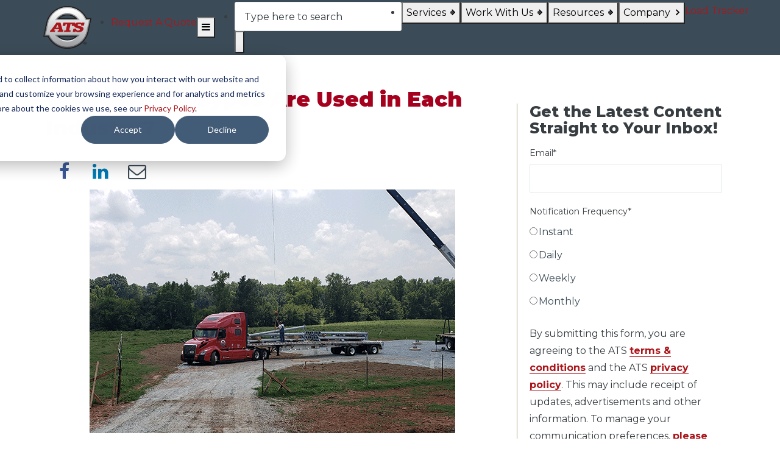

--- FILE ---
content_type: text/html; charset=UTF-8
request_url: https://www.atsinc.com/blog/trucking-trailers-used-by-industry
body_size: 16654
content:
<!doctype html><!--[if lt IE 7]> <html class="no-js lt-ie9 lt-ie8 lt-ie7" lang="en" > <![endif]--><!--[if IE 7]>    <html class="no-js lt-ie9 lt-ie8" lang="en" >        <![endif]--><!--[if IE 8]>    <html class="no-js lt-ie9" lang="en" >               <![endif]--><!--[if gt IE 8]><!--><html class="no-js" lang="en"><!--<![endif]--><head>

  
    <meta charset="utf-8">
    <meta http-equiv="X-UA-Compatible" content="IE=edge,chrome=1">
    <meta name="author" content="Brian Seitz">
    <meta name="description" content="There is plenty of overlap between the types of trailer used in the agriculture industry, aviation industry, food and beverage and construction industries. What exactly are they?">
    <meta name="generator" content="HubSpot">
    <title>What Trailer Types Are Used in Each Industry?</title>
    <link rel="shortcut icon" href="https://www.atsinc.com/hubfs/Logos/Anderson%20Trucking%20Service%20(ATS)%20Logo.svg">
    
  	  
    
    
    


	
		<meta charset="utf-8">

		<title>What Trailer Types Are Used in Each Industry?</title>
		<meta name="description" content="There is plenty of overlap between the types of trailer used in the agriculture industry, aviation industry, food and beverage and construction industries. What exactly are they?">
		
		<link rel="SHORTCUT ICON" href="https://www.atsinc.com/hubfs/Logos/Anderson%20Trucking%20Service%20(ATS)%20Logo.svg">

		<!-- Prototype Mode -->
		
		
    
    
		<!-- Include Font Awesome via CDN -->
		<!--<link href="https://maxcdn.bootstrapcdn.com/font-awesome/4.7.0/css/font-awesome.min.css" rel="stylesheet" media="all">-->
    
    
    <!-- Include Font Awesome via local copy we pulled down -->
    <link href="https://www.atsinc.com/hubfs/Fonts/FontAwesome/font-awesome.min.css" rel="stylesheet" media="all">
    
		<!-- Include Bootstrap 4.3.1 -->
		<link href="https://www.atsinc.com/hubfs/hub_generated/template_assets/1/45997968024/1768845771917/template_bootstrap.min.css" rel="stylesheet" media="all">

		<link rel="stylesheet" type="text/css" href="https://www.atsinc.com/hubfs/hub_generated/template_assets/1/45998017721/1768845770606/template_sr-base.css">
    
		<meta name="viewport" content="width=device-width, initial-scale=1">

    
    <meta property="og:description" content="There is plenty of overlap between the types of trailer used in the agriculture industry, aviation industry, food and beverage and construction industries. What exactly are they?">
    <meta property="og:title" content="What Trailer Types Are Used in Each Industry?">
    <meta name="twitter:description" content="There is plenty of overlap between the types of trailer used in the agriculture industry, aviation industry, food and beverage and construction industries. What exactly are they?">
    <meta name="twitter:title" content="What Trailer Types Are Used in Each Industry?">

    

    
    <style>
a.cta_button{-moz-box-sizing:content-box !important;-webkit-box-sizing:content-box !important;box-sizing:content-box !important;vertical-align:middle}.hs-breadcrumb-menu{list-style-type:none;margin:0px 0px 0px 0px;padding:0px 0px 0px 0px}.hs-breadcrumb-menu-item{float:left;padding:10px 0px 10px 10px}.hs-breadcrumb-menu-divider:before{content:'›';padding-left:10px}.hs-featured-image-link{border:0}.hs-featured-image{float:right;margin:0 0 20px 20px;max-width:50%}@media (max-width: 568px){.hs-featured-image{float:none;margin:0;width:100%;max-width:100%}}.hs-screen-reader-text{clip:rect(1px, 1px, 1px, 1px);height:1px;overflow:hidden;position:absolute !important;width:1px}
</style>

<link rel="stylesheet" href="https://www.atsinc.com/hubfs/hub_generated/module_assets/1/203818858137/1768515315395/module_Header.css">
<link rel="stylesheet" href="https://www.atsinc.com/hubfs/hub_generated/module_assets/1/19255013188/1742608219631/module_Pillar_Page_Link.min.css">
<link rel="stylesheet" href="/hs/hsstatic/AsyncSupport/static-1.501/sass/rss_post_listing.css">
<style>
  @font-face {
    font-family: "Montserrat";
    font-weight: 800;
    font-style: normal;
    font-display: swap;
    src: url("/_hcms/googlefonts/Montserrat/800.woff2") format("woff2"), url("/_hcms/googlefonts/Montserrat/800.woff") format("woff");
  }
  @font-face {
    font-family: "Montserrat";
    font-weight: 900;
    font-style: normal;
    font-display: swap;
    src: url("/_hcms/googlefonts/Montserrat/900.woff2") format("woff2"), url("/_hcms/googlefonts/Montserrat/900.woff") format("woff");
  }
  @font-face {
    font-family: "Montserrat";
    font-weight: 700;
    font-style: normal;
    font-display: swap;
    src: url("/_hcms/googlefonts/Montserrat/700.woff2") format("woff2"), url("/_hcms/googlefonts/Montserrat/700.woff") format("woff");
  }
  @font-face {
    font-family: "Montserrat";
    font-weight: 600;
    font-style: normal;
    font-display: swap;
    src: url("/_hcms/googlefonts/Montserrat/600.woff2") format("woff2"), url("/_hcms/googlefonts/Montserrat/600.woff") format("woff");
  }
  @font-face {
    font-family: "Montserrat";
    font-weight: 400;
    font-style: normal;
    font-display: swap;
    src: url("/_hcms/googlefonts/Montserrat/regular.woff2") format("woff2"), url("/_hcms/googlefonts/Montserrat/regular.woff") format("woff");
  }
  @font-face {
    font-family: "Montserrat";
    font-weight: 700;
    font-style: normal;
    font-display: swap;
    src: url("/_hcms/googlefonts/Montserrat/700.woff2") format("woff2"), url("/_hcms/googlefonts/Montserrat/700.woff") format("woff");
  }
</style>

    <script type="application/ld+json">
{
  "mainEntityOfPage" : {
    "@type" : "WebPage",
    "@id" : "https://www.atsinc.com/blog/trucking-trailers-used-by-industry"
  },
  "author" : {
    "name" : "Brian Seitz",
    "url" : "https://www.atsinc.com/blog/author/brian-seitz",
    "@type" : "Person"
  },
  "headline" : "What Trailer Types Are Used in Each Industry?",
  "datePublished" : "2021-10-13T15:00:00.000Z",
  "dateModified" : "2023-05-30T13:11:12.881Z",
  "publisher" : {
    "name" : "ATS Inc.",
    "logo" : {
      "url" : "https://www.atsinc.com/hubfs/Logos/Anderson%20Trucking%20Service%20(ATS)%20Logo.svg",
      "@type" : "ImageObject"
    },
    "@type" : "Organization"
  },
  "@context" : "https://schema.org",
  "@type" : "BlogPosting",
  "image" : [ "https://www.atsinc.com/hubfs/Blogs/Logistics/Trailers%20By%20Industry/TrailersByIndustryFeatured.png" ]
}
</script>


    
<!--  Added by GoogleAnalytics4 integration -->
<script>
var _hsp = window._hsp = window._hsp || [];
window.dataLayer = window.dataLayer || [];
function gtag(){dataLayer.push(arguments);}

var useGoogleConsentModeV2 = true;
var waitForUpdateMillis = 1000;


if (!window._hsGoogleConsentRunOnce) {
  window._hsGoogleConsentRunOnce = true;

  gtag('consent', 'default', {
    'ad_storage': 'denied',
    'analytics_storage': 'denied',
    'ad_user_data': 'denied',
    'ad_personalization': 'denied',
    'wait_for_update': waitForUpdateMillis
  });

  if (useGoogleConsentModeV2) {
    _hsp.push(['useGoogleConsentModeV2'])
  } else {
    _hsp.push(['addPrivacyConsentListener', function(consent){
      var hasAnalyticsConsent = consent && (consent.allowed || (consent.categories && consent.categories.analytics));
      var hasAdsConsent = consent && (consent.allowed || (consent.categories && consent.categories.advertisement));

      gtag('consent', 'update', {
        'ad_storage': hasAdsConsent ? 'granted' : 'denied',
        'analytics_storage': hasAnalyticsConsent ? 'granted' : 'denied',
        'ad_user_data': hasAdsConsent ? 'granted' : 'denied',
        'ad_personalization': hasAdsConsent ? 'granted' : 'denied'
      });
    }]);
  }
}

gtag('js', new Date());
gtag('set', 'developer_id.dZTQ1Zm', true);
gtag('config', 'G-13PNTNQ97R');
</script>
<script async src="https://www.googletagmanager.com/gtag/js?id=G-13PNTNQ97R"></script>

<!-- /Added by GoogleAnalytics4 integration -->

<!--  Added by GoogleTagManager integration -->
<script>
var _hsp = window._hsp = window._hsp || [];
window.dataLayer = window.dataLayer || [];
function gtag(){dataLayer.push(arguments);}

var useGoogleConsentModeV2 = true;
var waitForUpdateMillis = 1000;



var hsLoadGtm = function loadGtm() {
    if(window._hsGtmLoadOnce) {
      return;
    }

    if (useGoogleConsentModeV2) {

      gtag('set','developer_id.dZTQ1Zm',true);

      gtag('consent', 'default', {
      'ad_storage': 'denied',
      'analytics_storage': 'denied',
      'ad_user_data': 'denied',
      'ad_personalization': 'denied',
      'wait_for_update': waitForUpdateMillis
      });

      _hsp.push(['useGoogleConsentModeV2'])
    }

    (function(w,d,s,l,i){w[l]=w[l]||[];w[l].push({'gtm.start':
    new Date().getTime(),event:'gtm.js'});var f=d.getElementsByTagName(s)[0],
    j=d.createElement(s),dl=l!='dataLayer'?'&l='+l:'';j.async=true;j.src=
    'https://www.googletagmanager.com/gtm.js?id='+i+dl;f.parentNode.insertBefore(j,f);
    })(window,document,'script','dataLayer','GTM-M6BW6CL');

    window._hsGtmLoadOnce = true;
};

_hsp.push(['addPrivacyConsentListener', function(consent){
  if(consent.allowed || (consent.categories && consent.categories.analytics)){
    hsLoadGtm();
  }
}]);

</script>

<!-- /Added by GoogleTagManager integration -->



<meta property="og:image" content="https://www.atsinc.com/hubfs/Blogs/Logistics/Trailers%20By%20Industry/TrailersByIndustryFeatured.png">
<meta property="og:image:width" content="960">
<meta property="og:image:height" content="540">
<meta property="og:image:alt" content="wind-turbine-blade-trailer">
<meta name="twitter:image" content="https://www.atsinc.com/hubfs/Blogs/Logistics/Trailers%20By%20Industry/TrailersByIndustryFeatured.png">
<meta name="twitter:image:alt" content="wind-turbine-blade-trailer">

<meta property="og:url" content="https://www.atsinc.com/blog/trucking-trailers-used-by-industry">
<meta name="twitter:card" content="summary_large_image">

<link rel="canonical" href="https://www.atsinc.com/blog/trucking-trailers-used-by-industry">

<meta property="og:type" content="article">
<link rel="alternate" type="application/rss+xml" href="https://www.atsinc.com/blog/rss.xml">
<meta name="twitter:domain" content="www.atsinc.com">

<meta http-equiv="content-language" content="en">







	</head>

    
    


<body style="">
<!--  Added by GoogleTagManager integration -->
<noscript><iframe src="https://www.googletagmanager.com/ns.html?id=GTM-M6BW6CL" height="0" width="0" style="display:none;visibility:hidden"></iframe></noscript>

<!-- /Added by GoogleTagManager integration -->

  <div id="hs_cos_wrapper_module_176764737084249" class="hs_cos_wrapper hs_cos_wrapper_widget hs_cos_wrapper_type_module" style="" data-hs-cos-general-type="widget" data-hs-cos-type="module">


  <script src="https://cdn.jsdelivr.net/npm/accessible-menu@4.2.2/dist/accessible-menu.iife.min.js"></script>
  <!--script below necessary for accessible-menu initialization bug-->
  <script>
    if (window.AccessibleMenu && !window.AccessibleMenu.menus) {
      window.AccessibleMenu.menus = {};
    }
  </script>
  <style>
    /* Critical CSS: Hide submenus immediately to prevent FOUC */
    @media (min-width: 1068px) {
      .menu-depth-2,
      .menu-depth-3 {
        display: none;
      }
    }
    /* Hide mobile nav by default - JS will show it */
    @media (max-width: 1067px) {
      #main-nav {
        display: none;
      }
    }
  </style>


<header>
  <nav aria-label="Main Navigation">
    <div class="nav-logo-container">
      <a href="https://www.atsinc.com/" class="header--main--logo">
        <img class="header--main--logo" src="https://www.atsinc.com/hubfs/ATS%20Logo_4c_R-1.png" alt="ATS logo" style="height:70px;width:auto;">
      </a>
    </div>
    <ul class="mobile-nav-icon-list">
      <li>
        <a class="request-quote" href="https://www.atsinc.com/contact-us/request-a-quote-general-inquiry">Request A Quote</a>
      </li>
    </ul>
    <button aria-label="menu-toggle" id="trigger" type="button">
      <i class="fa fa-bars"></i>
    </button>
    <ul id="main-nav">
      <li class="searchbar" aria-hidden="true">
        <!-- anchor tag needed because accessible-menu expects all
        list items to have anchor tags -->
        <a href="#" id="dummy-href" tabindex="-1"></a>
          <form role="search" action="/hs-search-results">
        <input type="search" name="term" placeholder="Type here to search" autocomplete="off" aria-label="search">
        <button type="submit">
          <img src="https://www.atsinc.com/hubfs/raw_assets/public/Custom/ATS2021/icons/search.svg" alt="search">
        </button>
      </form>
      </li>
            


<li class="hs-menu-item hs-menu-depth-1 hs-item-has-children dropdown">
  
  <button class="dropdown-button">
    Services<i class="fa fa-angle-right nav-link-arrow"></i>
  </button>
  <ul class="menu-depth-2">
      


<li class="hs-menu-item hs-menu-depth-2 hs-item-has-children dropdown">
  
  <button class="menu-depth-2-button">
    North America<i class="fa fa-angle-right nav-link-arrow"></i>
  </button>
  <ul class="menu-depth-3">
      


<li class="hs-menu-item hs-menu-depth-3 ">
  
  <a href="https://www.atsinc.com/services/dry-van-shipping">Dry Van</a>
  
</li>
   


<li class="hs-menu-item hs-menu-depth-3 ">
  
  <a href="https://www.atsinc.com/services/dedicated-transportation">Dedicated</a>
  
</li>
   


<li class="hs-menu-item hs-menu-depth-3 ">
  
  <a href="https://www.atsinc.com/services/freight-brokerage">Freight Brokerage</a>
  
</li>
   


<li class="hs-menu-item hs-menu-depth-3 ">
  
  <a href="https://www.atsinc.com/services/flatbed-shipping-service">Flatbed</a>
  
</li>
   


<li class="hs-menu-item hs-menu-depth-3 ">
  
  <a href="https://www.atsinc.com/services/heavy-haul-trucking">Heavy Haul</a>
  
</li>
   


<li class="hs-menu-item hs-menu-depth-3 ">
  
  <a href="https://www.atsinc.com/services/temperature-controlled-shipping">Reefer</a>
  
</li>
 
  </ul>
  
</li>
   


<li class="hs-menu-item hs-menu-depth-2 hs-item-has-children dropdown">
  
  <button class="menu-depth-2-button">
    Global<i class="fa fa-angle-right nav-link-arrow"></i>
  </button>
  <ul class="menu-depth-3">
      


<li class="hs-menu-item hs-menu-depth-3 ">
  
  <a href="https://www.atsinc.com/services/border-crossing-freight-services">Cross-Border Shipping</a>
  
</li>
   


<li class="hs-menu-item hs-menu-depth-3 ">
  
  <a href="https://www.atsinc.com/services/international-shipping">International</a>
  
</li>
   


<li class="hs-menu-item hs-menu-depth-3 ">
  
  <a href="https://www.atsinc.com/services/intermodal-multimodal-shipping">Inter/Multimodal</a>
  
</li>
 
  </ul>
  
</li>
   


<li class="hs-menu-item hs-menu-depth-2 hs-item-has-children dropdown">
  
  <button class="menu-depth-2-button">
    Logistics Management<i class="fa fa-angle-right nav-link-arrow"></i>
  </button>
  <ul class="menu-depth-3">
      


<li class="hs-menu-item hs-menu-depth-3 ">
  
  <a href="https://www.atsinc.com/services/project-logistics">Project Logistics</a>
  
</li>
   


<li class="hs-menu-item hs-menu-depth-3 ">
  
  <a href="https://www.atsinc.com/services/warehousing-yard-management">Warehousing</a>
  
</li>
 
  </ul>
  
</li>
 
  </ul>
  
</li>

    


<li class="hs-menu-item hs-menu-depth-1 hs-item-has-children dropdown">
  
  <button class="dropdown-button">
    Work With Us<i class="fa fa-angle-right nav-link-arrow"></i>
  </button>
  <ul class="menu-depth-2">
      


<li class="hs-menu-item hs-menu-depth-2 ">
  
  <a href="https://www.atsinc.com/carriers">Become a Carrier</a>
  
</li>
   


<li class="hs-menu-item hs-menu-depth-2 ">
  
  <a href="https://www.atsinc.com/corporate-careers/open-positions">Corporate Openings</a>
  
</li>
   


<li class="hs-menu-item hs-menu-depth-2 ">
  
  <a href="https://www.drive4ats.com/">Driver Jobs</a>
  
</li>
   


<li class="hs-menu-item hs-menu-depth-2 ">
  
  <a href="https://www.atsinc.com/corporate-careers/success-center">Career Success Center</a>
  
</li>
 
  </ul>
  
</li>

    


<li class="hs-menu-item hs-menu-depth-1 hs-item-has-children dropdown">
  
  <button class="dropdown-button">
    Resources<i class="fa fa-angle-right nav-link-arrow"></i>
  </button>
  <ul class="menu-depth-2">
      


<li class="hs-menu-item hs-menu-depth-2 ">
  
  <a href="https://customer.ats-inc.com/?__hstc=118829526.59e6001859487d3c4c8af85a471293bd.1758563962955.1760975317682.1760984705208.45&amp;__hssc=118829526.12.1760984705208&amp;__hsfp=2619848739&amp;hsutk=59e6001859487d3c4c8af85a471293bd&amp;contentType=standard-page">ATS Customer Portal</a>
  
</li>
   


<li class="hs-menu-item hs-menu-depth-2 ">
  
  <a href="https://www.atsinc.com/carriers/ats-freightmatch">ATS Freightmatch</a>
  
</li>
   


<li class="hs-menu-item hs-menu-depth-2 ">
  
  <a href="https://www.atsinc.com/services/freight-brokerage/available-loads">Available Loads</a>
  
</li>
   


<li class="hs-menu-item hs-menu-depth-2 ">
  
  <a href="https://www.atsinc.com/learning-hub">Learning Hub</a>
  
</li>
   


<li class="hs-menu-item hs-menu-depth-2 ">
  
  <a href="https://www.atsinc.com/freight-shipping-price-information">Price Info</a>
  
</li>
 
  </ul>
  
</li>

    


<li class="hs-menu-item hs-menu-depth-1 hs-item-has-children dropdown">
  
  <button class="dropdown-button">
    Company<i class="fa fa-angle-right nav-link-arrow"></i>
  </button>
  <ul class="menu-depth-2">
      


<li class="hs-menu-item hs-menu-depth-2 ">
  
  <a href="https://www.atsinc.com/about">About Us</a>
  
</li>
   


<li class="hs-menu-item hs-menu-depth-2 ">
  
  <a href="https://www.atsinc.com/about/asset-equipment">Equipment</a>
  
</li>
   


<li class="hs-menu-item hs-menu-depth-2 ">
  
  <a href="https://www.atsinc.com/about/history">Company History</a>
  
</li>
   


<li class="hs-menu-item hs-menu-depth-2 ">
  
  <a href="https://www.atsinc.com/about/leadership-team">Leadership</a>
  
</li>
   


<li class="hs-menu-item hs-menu-depth-2 ">
  
  <a href="https://www.atsinc.com/about/safety">Safety</a>
  
</li>
   


<li class="hs-menu-item hs-menu-depth-2 ">
  
  <a href="https://www.atsinc.com/contact-us">Contact Us</a>
  
</li>
 
  </ul>
  
</li>

    


<li class="hs-menu-item hs-menu-depth-1 ">
  
  <a href="https://www.atsinc.com/load-tracker">Load Tracker</a>
  
</li>

    
    </ul>
    <ul class="nav-icon-list">
      <li>
        <a class="request-quote" href="https://www.atsinc.com/contact-us/request-a-quote-general-inquiry">Request A Quote</a>
      </li>
      <ul>
        <li class="btn-search">
          <button>
            <img src="https://www.atsinc.com/hubfs/raw_assets/public/Custom/ATS2021/icons/search.svg" alt="search">
          </button>
        </li>
      </ul>
    </ul>
  </nav>
</header>
<div class="overlay-search">
  <div class="grid hard--ends">
    <div class="grid__item flex one-whole hard">
      <form role="search" action="/hs-search-results">
        <input type="search" name="term" placeholder="Type here to search" autocomplete="off" aria-label="search">
      </form>
      <div class="close-overlay">
        <i class="fa fa-times"></i>
      </div>
    </div>
  </div>
</div></div>

  <div class="blog   hs-content-id-56457974694 hs-blog-post hs-blog-id-19255090669">
  <div class="body-container-wrapper">
    <div class="body-container container-fluid">

<div class="row-fluid-wrapper row-depth-1 row-number-1 ">
<div class="row-fluid ">
<div class="span12 widget-span widget-type-cell " style="" data-widget-type="cell" data-x="0" data-w="12">

<div class="row-fluid-wrapper row-depth-1 row-number-2 ">
<div class="row-fluid ">
<div class="span12 widget-span widget-type-custom_widget " style="" data-widget-type="custom_widget" data-x="0" data-w="12">
<div class="container">
  <div style="padding: 10px">
  </div>

</div><!--end widget-span -->
</div><!--end row-->
</div><!--end row-wrapper -->

</div><!--end widget-span -->
</div><!--end row-->
</div><!--end row-wrapper -->

<div class="row-fluid-wrapper row-depth-1 row-number-3 ">
<div class="row-fluid ">
<div class="span12 widget-span widget-type-cell page-center content-wrapper" style="margin-top:40px;" data-widget-type="cell" data-x="0" data-w="12">

<div class="row-fluid-wrapper row-depth-1 row-number-4 ">
<div class="row-fluid ">
<div class="span8 widget-span widget-type-cell blog-content" style="" data-widget-type="cell" data-x="0" data-w="8">

<div class="row-fluid-wrapper row-depth-1 row-number-5 ">
<div class="row-fluid ">
<div class="span12 widget-span widget-type-custom_widget " style="" data-widget-type="custom_widget" data-x="0" data-w="12">
<div id="hs_cos_wrapper_module_151811850626664" class="hs_cos_wrapper hs_cos_wrapper_widget hs_cos_wrapper_type_module widget-type-blog_content" style="" data-hs-cos-general-type="widget" data-hs-cos-type="module">
    <div class="blog-section">
<div class="blog-post-wrapper cell-wrapper">
<div class="section post-header clearfix">
<h1 style="color:#a5001d">
<span id="hs_cos_wrapper_name" class="hs_cos_wrapper hs_cos_wrapper_meta_field hs_cos_wrapper_type_text" style="" data-hs-cos-general-type="meta_field" data-hs-cos-type="text">What Trailer Types Are Used in Each Industry?</span> 
</h1>
<div class="group" style="width:240px;text-align:center;">
<div style="width:60px;text-align:left; float:left; display:inline-block;"><a href="https://www.facebook.com/sharer/sharer.php?u=https://www.atsinc.com/blog/trucking-trailers-used-by-industry" target="_blank"><i class="fa fa-facebook" aria-hidden="true" style="width:60px; height:60px;text-align:center; line-height:60px; color:#3b5998;"></i></a></div>
<div style="width:60px;text-align:center; float:left; display:inline-block;"><a href="https://www.linkedin.com/shareArticle?mini=true&amp;url=https://www.atsinc.com/blog/trucking-trailers-used-by-industry&amp;title=&amp;summary=&amp;source=" target="_blank"><i class="fa fa-linkedin" aria-hidden="true" style="width:60px; height:60px;text-align:center; line-height:60px; color:#007bb5;"></i></a></div>
<div style="width:60px;text-align:right; float:left; display:inline-block;"><a href="mailto:?&amp;subject=%3Cspan+id%3D%22hs_cos_wrapper_name%22+class%3D%22hs_cos_wrapper+hs_cos_wrapper_meta_field+hs_cos_wrapper_type_text%22+style%3D%22%22+data-hs-cos-general-type%3D%22meta_field%22+data-hs-cos-type%3D%22text%22+%3EWhat+Trailer+Types+Are+Used+in+Each+Industry%3F%3C%2Fspan%3E&amp;body=https://www.atsinc.com/blog/trucking-trailers-used-by-industry" target="_blank"><i class="fa fa-envelope-o" aria-hidden="true" style="width:60px; height:60px;text-align:center; line-height:60px; color:#3c4b57;"></i></a></div>
</div>
</div>
<div class="section post-body">
<span id="hs_cos_wrapper_post_body" class="hs_cos_wrapper hs_cos_wrapper_meta_field hs_cos_wrapper_type_rich_text" style="" data-hs-cos-general-type="meta_field" data-hs-cos-type="rich_text"><p><img src="https://www.atsinc.com/hs-fs/hubfs/Blogs/Logistics/Trailers%20By%20Industry/TrailersByIndustry6.png?width=600&amp;name=TrailersByIndustry6.png" alt="flatbed-trailer-crane-loading" width="600" loading="lazy" style="width: 600px; margin: 0px auto 10px; display: block;" srcset="https://www.atsinc.com/hs-fs/hubfs/Blogs/Logistics/Trailers%20By%20Industry/TrailersByIndustry6.png?width=300&amp;name=TrailersByIndustry6.png 300w, https://www.atsinc.com/hs-fs/hubfs/Blogs/Logistics/Trailers%20By%20Industry/TrailersByIndustry6.png?width=600&amp;name=TrailersByIndustry6.png 600w, https://www.atsinc.com/hs-fs/hubfs/Blogs/Logistics/Trailers%20By%20Industry/TrailersByIndustry6.png?width=900&amp;name=TrailersByIndustry6.png 900w, https://www.atsinc.com/hs-fs/hubfs/Blogs/Logistics/Trailers%20By%20Industry/TrailersByIndustry6.png?width=1200&amp;name=TrailersByIndustry6.png 1200w, https://www.atsinc.com/hs-fs/hubfs/Blogs/Logistics/Trailers%20By%20Industry/TrailersByIndustry6.png?width=1500&amp;name=TrailersByIndustry6.png 1500w, https://www.atsinc.com/hs-fs/hubfs/Blogs/Logistics/Trailers%20By%20Industry/TrailersByIndustry6.png?width=1800&amp;name=TrailersByIndustry6.png 1800w" sizes="(max-width: 600px) 100vw, 600px"></p>
<p>Unless you live off the grid, under a rock AND far from the beaten path, your day-to-day life is heavily influenced by countless industries.&nbsp;</p>
<!--more-->
<p>Based on the fact that you’re reading this on the mighty interweb, though, leads me to believe you might know what I’m talking about.&nbsp;</p>
<p>If not, here’s a quick synopsis of my Monday morning routine — see if you notice a pattern.&nbsp;</p>
<p>Following a breakfast of warm oatmeal and a glass of orange juice (pulp-free because. . . gross), I throw on my favorite button-down shirt and hit the road to work in my Ford Edge. Upon arrival, I flip on my office lights, power up my computer and begin preparing for what promises to be another productive week.&nbsp;</p>
<p>Did you see it? Ok, I’ll describe it again but with a few hints this time.&nbsp;</p>
<p>Following a breakfast of warm oatmeal and a glass of orange juice (<em>food and beverage</em>), I throw on my favorite button-down shirt (<em>retail</em>) and hit the road (<em>construction</em>) to work in my Ford Edge (<em>automotive</em>). Upon arrival, I flip on my office lights (<em>energy/utility)</em>, power up my computer (<em>technology</em>) and begin preparing for what promises to be another productive week.&nbsp;</p>
<p>Get it now?</p>
<p>Even in this minuscule 58-word paragraph, I’ve outlined six different industries that make their mark on my day. I’m willing to bet they do the same to yours.&nbsp;</p>
<p>The impact that American businesses have on our lives is truly astronomical. They keep us moving, entertained, sheltered and fed. But guess which industry is in charge of keeping them moving and productive?&nbsp;</p>
<p><em>The transportation industry.&nbsp;</em></p>
<p>The transportation industry is crucial to our survival, quality of life and livelihood. Without its help, your job would be far more difficult and your freight wouldn’t reach its destination. That said, <a href="https://www.atsinc.com/blog/trailer-types-shipping-industry">there are so many trailer types</a> and service offerings that it can be difficult to keep everything straight. And, although the transportation world has the perfect equipment type to meet your business’s needs, cataloging all of your options can be daunting indeed.&nbsp;</p>
<p>Here at ATS, we’ve been a core piece of the national trucking landscape since 1955. As such, we firmly understand the trailer type requirements of each industry and it’s time you did too.&nbsp;</p>
<p>Although there are countless industries, each of which utilizes various types of trailers, today, let’s talk about which trailers are used in the:</p>
<ul>
<li aria-level="1"><a href="#Aviation" rel="noopener">Aviation/Aerospace Industry</a></li>
<li aria-level="1"><a href="#Agriculture" rel="noopener">Agriculture Industry</a></li>
<li aria-level="1"><a href="#Construction" rel="noopener">Construction Industry</a></li>
<li aria-level="1"><a href="#Energy" rel="noopener">Energy/Utility Industry</a></li>
<li aria-level="1"><a href="#FoodAndBeverage" rel="noopener">Food and Beverage Industry</a></li>
<li aria-level="1"><a href="#Manufacturing" rel="noopener">Manufacturing Industries</a></li>
<li aria-level="1"><a href="#Retail" rel="noopener">Retail Industry</a></li>
</ul>
<a id="Aviation" data-hs-anchor="true"></a>
<h2>What Trailers Are Used in The Aviation/Aerospace Industry?</h2>
<p>Millions of commercial airline flights take off and touch down each year. For many people, hopping on an airplane has become as routine as getting a haircut or walking the dog.&nbsp;</p>
<p>And more power to them.&nbsp;</p>
<p>The convenience and time efficiency of traveling 530 mph, non-stop,&nbsp; to your destination —&nbsp; 10 times faster than driving — can be highly beneficial and is only becoming more so. Who knows, with the way things are going a quick out-and-back trip to the moon might be in your not-so-distant future.&nbsp;</p>
<p>As the aerospace industry has seen a boom over the past few decades, the transportation world has needed to make adjustments to match the increased demand for aircraft.&nbsp;</p>
<p>To move the vast number of components necessary to keep the aerospace industry running, transportation providers utilize several trailers; depending on the size of the item in transit.&nbsp;</p>
<p style="font-weight: bold;">The trailers used to move larger items like aircraft pieces and engines are:</p>
<ul>
<li aria-level="1">Traditional flatbed trailers</li>
<li aria-level="1">Step-deck trailers</li>
<li aria-level="1">Lowboy trailers</li>
</ul>
<p>Due to the sensitivity and complexity of the commodities transported in the aerospace industry, protection from the elements (wind, rain, dirt, etc) during transit is often necessary. To maintain the integrity of these items, transportation companies take measures to avoid potential issues during <a href="https://www.atsinc.com/blog/open-deck-shipping-price-information">open-deck transport</a>.&nbsp;</p>
<p>This includes, but isn’t limited to:&nbsp;</p>
<ul>
<li aria-level="1">Wrapping and tarping freight</li>
<li aria-level="1"><a href="https://www.atsinc.com/blog/conestoga-trailers-definition">Utilizing a Conestoga</a></li>
<ul>
<li aria-level="2">Flatbed Conestoga</li>
<li aria-level="2">Step-deck Conestoga</li>
<li aria-level="2">Lowboy Conestoga</li>
</ul>
</ul>
<p>For smaller components, like machine parts and other palletized commodities where rear-loading is an option, dry van trailers are also commonly used.&nbsp;</p>
<p style="font-weight: bold;">Trailers used in the aviation/aerospace industry: flatbed, step-deck, lowboy, RGN, Conestoga and dry van trailers.</p>
<a id="Agriculture" data-hs-anchor="true"></a>
<h2>What Trailers Are Used in The Agriculture Industry?</h2>
<p><img src="https://www.atsinc.com/hs-fs/hubfs/Blogs/Logistics/Trailers%20By%20Industry/TrailersByIndustry.png?width=600&amp;name=TrailersByIndustry.png" alt="double-drop-rgn-trailer" width="600" loading="lazy" style="width: 600px; margin: 0px auto 12px; display: block;" srcset="https://www.atsinc.com/hs-fs/hubfs/Blogs/Logistics/Trailers%20By%20Industry/TrailersByIndustry.png?width=300&amp;name=TrailersByIndustry.png 300w, https://www.atsinc.com/hs-fs/hubfs/Blogs/Logistics/Trailers%20By%20Industry/TrailersByIndustry.png?width=600&amp;name=TrailersByIndustry.png 600w, https://www.atsinc.com/hs-fs/hubfs/Blogs/Logistics/Trailers%20By%20Industry/TrailersByIndustry.png?width=900&amp;name=TrailersByIndustry.png 900w, https://www.atsinc.com/hs-fs/hubfs/Blogs/Logistics/Trailers%20By%20Industry/TrailersByIndustry.png?width=1200&amp;name=TrailersByIndustry.png 1200w, https://www.atsinc.com/hs-fs/hubfs/Blogs/Logistics/Trailers%20By%20Industry/TrailersByIndustry.png?width=1500&amp;name=TrailersByIndustry.png 1500w, https://www.atsinc.com/hs-fs/hubfs/Blogs/Logistics/Trailers%20By%20Industry/TrailersByIndustry.png?width=1800&amp;name=TrailersByIndustry.png 1800w" sizes="(max-width: 600px) 100vw, 600px"></p>
<p>From sea to shining sea, the harvest of fresh fruits and vegetables shifts from each region to the next as the year progresses. Growing these commodities, picking them from the fields and transporting them to storage facilities never really slows down.&nbsp;</p>
<p>Whether it’s the large machinery — used to plant, nurture and harvest crops ​​— or the movement of the raw goods themselves, there are plenty of trailer types used in this industry.&nbsp;</p>
<p>Most specifically, equipment like tractors and other farming components are transported to and from the fields via a myriad of open-deck trailers, including:</p>
<ul>
<li aria-level="1">48 and 53-foot flatbed trailers</li>
<li aria-level="1">Step-deck trailers&nbsp;</li>
<li aria-level="1">Lowboy trailers</li>
<li aria-level="1">2 to 3-axle removable gooseneck (RGN) trailers — for large, mobile, machinery</li>
</ul>
<p>Large equipment and materials — although important for managing, preparing and maintaining harvestable land — isn’t the only section of this industry that trucking companies cover.</p>
<p>Fertilizer, seeds and mass quantities of other small items also need to be hauled by truckers. As such, you’ll commonly see dry van and <a href="https://www.atsinc.com/blog/reefer-temperature-freight-rate-impact">reefer trailers</a> (with their temperature control unit turned off) making their mark on the business of feeding America.</p>
<p style="font-weight: bold;">Trailers used in the agriculture industry: flatbed, step-deck, lowboy, RGN, dry van and reefer trailers.</p>
<a id="Construction" data-hs-anchor="true"></a>
<h2>What Trailers Are Used in the Construction Industry?</h2>
<p>You know that building you’re sitting in and the road you traversed to get there?&nbsp;</p>
<p>Yeah. All of that is available for your use thanks to the <a href="/blog/when-construction-season-starts-how-impacts-open-deck-freight-shipping" rel="noopener">construction industry</a> — with a gentle assist from the transportation world, of course :).&nbsp;</p>
<p>From fabricated steel, lumber, roofing products and everything in between, a wide array of materials are needed for the completion of each construction project. Truckers are capable of moving them all.</p>
<p>As you may suspect, to keep up with this versatility of demands means that practically every trailer type is needed. That said, the kind of trailer used for any given shipment — once again — comes down to the product in question.&nbsp;</p>
<p>Many types of raw and unfinished construction materials, for example, utilize traditional open-deck trailers, such as:</p>
<ul>
<li aria-level="1">48 and 53-foot flatbed trailers&nbsp;</li>
<li aria-level="1">Step-deck trailers</li>
<li aria-level="1">Lowboy trailers</li>
<li aria-level="1">Standard RGNs (for height-sensitive, heavy, freight)</li>
<li aria-level="1">Expandable trailers (flatbed, RGNs, etc.)</li>
</ul>
<p>Finished products on the other hand require protection from the elements in transit. To meet these needs, trailers like the dry van (for smaller items) and Conestoga are used in the construction industry.&nbsp;</p>
<p><a href="https://www.atsinc.com/blog/hot-shot-trucking-definition">Hot shot trailers</a> are also a popular option for moving smaller quantities of open-deck freight in the construction world.&nbsp;&nbsp;</p>
<p><span style="font-weight: bold;">Construction companies rely heavily on flatbed, step-deck, lowboy, standard RGN, extendable RGNs, dry van, hot shot and Conestoga trailers to get products to each job site on time</span>.&nbsp;&nbsp;</p>
<img src="https://www.atsinc.com/hs-fs/hubfs/Blogs/Logistics/Trailers%20By%20Industry/TrailersByIndustry2.png?width=600&amp;name=TrailersByIndustry2.png" alt="Step-deck-freight-steel-shipment" width="600" loading="lazy" style="width: 600px; margin: 0px auto 10px; display: block;" srcset="https://www.atsinc.com/hs-fs/hubfs/Blogs/Logistics/Trailers%20By%20Industry/TrailersByIndustry2.png?width=300&amp;name=TrailersByIndustry2.png 300w, https://www.atsinc.com/hs-fs/hubfs/Blogs/Logistics/Trailers%20By%20Industry/TrailersByIndustry2.png?width=600&amp;name=TrailersByIndustry2.png 600w, https://www.atsinc.com/hs-fs/hubfs/Blogs/Logistics/Trailers%20By%20Industry/TrailersByIndustry2.png?width=900&amp;name=TrailersByIndustry2.png 900w, https://www.atsinc.com/hs-fs/hubfs/Blogs/Logistics/Trailers%20By%20Industry/TrailersByIndustry2.png?width=1200&amp;name=TrailersByIndustry2.png 1200w, https://www.atsinc.com/hs-fs/hubfs/Blogs/Logistics/Trailers%20By%20Industry/TrailersByIndustry2.png?width=1500&amp;name=TrailersByIndustry2.png 1500w, https://www.atsinc.com/hs-fs/hubfs/Blogs/Logistics/Trailers%20By%20Industry/TrailersByIndustry2.png?width=1800&amp;name=TrailersByIndustry2.png 1800w" sizes="(max-width: 600px) 100vw, 600px"><a id="Energy" data-hs-anchor="true"></a>
<h2>What Trailers Are Used in the Energy/Utility Industry?</h2>
<p>The energy and utility industry is responsible for keeping your lights on, the phones ringing, your car moving and your refrigerator running. . . you better go catch it.&nbsp;</p>
<p>To administer these services though takes a foundation of infrastructure within every corner of the United States. Whether it’s a power plant, oil refinery or wind farm that needs transportation services, trucking companies have their arms full once again.&nbsp;</p>
<p>When it comes to the trailers used to move energy/utility freight — an industry that moves a vast array of commodities —&nbsp; you’ll commonly see these trailers at the helm:</p>
<ul>
<li aria-level="1">Flatbed trailers (48 and 53-foot)&nbsp;</li>
<li aria-level="1">Step-deck trailers</li>
<li aria-level="1">Lowboy trailers</li>
<li aria-level="1">Standard and extendable RGNS</li>
<li aria-level="1">Dry van trailers</li>
<li aria-level="1">Multi-axle Schnabel trailers (for wind turbines)</li>
<li aria-level="1">Blade trailers</li>
</ul>
<img src="https://www.atsinc.com/hs-fs/hubfs/Blogs/Logistics/Trailers%20By%20Industry/TrailersByIndustry3.png?width=600&amp;name=TrailersByIndustry3.png" alt="wind-turbine-tower-trailer" width="600" loading="lazy" style="width: 600px; margin: 0px auto 10px; display: block;" srcset="https://www.atsinc.com/hs-fs/hubfs/Blogs/Logistics/Trailers%20By%20Industry/TrailersByIndustry3.png?width=300&amp;name=TrailersByIndustry3.png 300w, https://www.atsinc.com/hs-fs/hubfs/Blogs/Logistics/Trailers%20By%20Industry/TrailersByIndustry3.png?width=600&amp;name=TrailersByIndustry3.png 600w, https://www.atsinc.com/hs-fs/hubfs/Blogs/Logistics/Trailers%20By%20Industry/TrailersByIndustry3.png?width=900&amp;name=TrailersByIndustry3.png 900w, https://www.atsinc.com/hs-fs/hubfs/Blogs/Logistics/Trailers%20By%20Industry/TrailersByIndustry3.png?width=1200&amp;name=TrailersByIndustry3.png 1200w, https://www.atsinc.com/hs-fs/hubfs/Blogs/Logistics/Trailers%20By%20Industry/TrailersByIndustry3.png?width=1500&amp;name=TrailersByIndustry3.png 1500w, https://www.atsinc.com/hs-fs/hubfs/Blogs/Logistics/Trailers%20By%20Industry/TrailersByIndustry3.png?width=1800&amp;name=TrailersByIndustry3.png 1800w" sizes="(max-width: 600px) 100vw, 600px"><a id="FoodAndBeverage" data-hs-anchor="true"></a>
<h2>What Trailers Are Used in The Food and Beverage Industry?</h2>
<p>One of the largest industries in the world is the <a href="https://www.atsinc.com/blog/why-is-capacity-tight-in-the-food-and-beverage-industry-this-spring">food and beverage industry</a>. Producing, transporting and distributing food and beverage commodities so that they’re right there, lining store shelves when you reach for them isn’t an easy task.</p>
<p>To do so, food and beverage shippers <span style="font-weight: bold;">primarily utilize</span> <a href="https://www.atsinc.com/blog/dry-van-vs.-reefer-trailer-comparison">dry van and reefer trailers</a>. Since a large portion of these goods are palletized, a 53-foot dry van trailer’s deck provides a cost-effective solution for hauling them from A to B.&nbsp;</p>
<p>Although there are several ways to load a dry van trailer, food and beverage shippers can usually fit 26-30 grocery manufacturers association (GMA) pallets (48x40) into a 53-foot van.</p>
<p>Other products <a href="https://www.atsinc.com/services/temperature-controlled-shipping">that require temperature control during transit</a> — like ice cream and poultry — lean on reefer capacities when it’s time for the rubber to meet the road.&nbsp;</p>
<p>It should be noted that, <a href="https://www.atsinc.com/blog/food-safety-modernization-act-fsma-definition">according to the Food Safety Modernization Act</a>, products that can be harmful for humans and animals to consume without proper care must be transported correctly. As such, food and beverage companies that ship products that meet these requirements must use a reefer trailer to move them.&nbsp;</p>
<a id="Manufacturing" data-hs-anchor="true"></a>
<h2>What Trailers Are Used For Manufacturing?</h2>
<p><img src="https://www.atsinc.com/hs-fs/hubfs/Blogs/Logistics/Trailers%20By%20Industry/TrailersByIndustry4.png?width=600&amp;name=TrailersByIndustry4.png" alt="step-deck-load-of-spools" width="600" loading="lazy" style="width: 600px; margin: 0px auto 12px; display: block;" srcset="https://www.atsinc.com/hs-fs/hubfs/Blogs/Logistics/Trailers%20By%20Industry/TrailersByIndustry4.png?width=300&amp;name=TrailersByIndustry4.png 300w, https://www.atsinc.com/hs-fs/hubfs/Blogs/Logistics/Trailers%20By%20Industry/TrailersByIndustry4.png?width=600&amp;name=TrailersByIndustry4.png 600w, https://www.atsinc.com/hs-fs/hubfs/Blogs/Logistics/Trailers%20By%20Industry/TrailersByIndustry4.png?width=900&amp;name=TrailersByIndustry4.png 900w, https://www.atsinc.com/hs-fs/hubfs/Blogs/Logistics/Trailers%20By%20Industry/TrailersByIndustry4.png?width=1200&amp;name=TrailersByIndustry4.png 1200w, https://www.atsinc.com/hs-fs/hubfs/Blogs/Logistics/Trailers%20By%20Industry/TrailersByIndustry4.png?width=1500&amp;name=TrailersByIndustry4.png 1500w, https://www.atsinc.com/hs-fs/hubfs/Blogs/Logistics/Trailers%20By%20Industry/TrailersByIndustry4.png?width=1800&amp;name=TrailersByIndustry4.png 1800w" sizes="(max-width: 600px) 100vw, 600px"></p>
<p>The method of taking raw materials and processing, fabricating, manipulating and preparing commodities from them is known as manufacturing. Practically every product in existence was at one point “manufactured” into its final form.</p>
<p>Be it a flatbed full of I-beams, <a href="https://www.atsinc.com/blog/step-deck-lowboy-trailer-definition-comparison">a lowboy moving a tractor</a>, a dry van moving textiles or a <a href="https://www.atsinc.com/blog/hazmat-freight-shipping-ultimate-guide">reefer loaded down with chemicals</a>, the transportation industry is designed to meet manufacturing demands. Whether it’s inbound raw materials or outbound finished products, the most common trailer types used during manufacturing processes are:</p>
<ul>
<li aria-level="1">48 and 53-foot flatbed trailers</li>
<li aria-level="1">53-foot dry van trailers</li>
<li aria-level="1">Lowboy trailers</li>
<li aria-level="1">Step-deck trailers</li>
<li aria-level="1">RGN trailers</li>
<li aria-level="1">Extendable trailers (RGNs, flatbeds, lowboys)</li>
<li aria-level="1">Reefer trailers</li>
</ul>
<a id="Retail" data-hs-anchor="true"></a>
<h2>What Trailers Are Used In the Retail Industry?</h2>
<p>As a consumer, you’re likely very familiar with the retail industry. With the end goal of connecting you with the products you’re looking for, the retail supply chain is a complex network of manufacturers, warehouses, wholesalers and distribution centers.&nbsp;</p>
<p>To move the vast array of commodities that the everyday consumer desires is a tall task that <a href="https://www.atsinc.com/blog/highway/how-truck-driver-shortage-is-impacting-shipping-capacity">the transportation industry can sometimes struggle to meet</a>. That said when managed properly, moving the retail industry’s goods can be done using a smaller number of transportation service offerings.&nbsp;</p>
<p>You see, the majority of products in the retail industry are finished commodities, ready for public consumption. As such, <span style="font-weight: bold;">dry van trailers shoulder a large portion of the retail industry’s transportation demands</span>.&nbsp;</p>
<h2>What Are The Dimensions Of Each Trailer?</h2>
<p>As you now understand, each semi-trailer is incredibly versatile. From one industry to the next if you have a product to move the transportation industry has a trailer available to get the job done.&nbsp;</p>
<p>But how do you choose which trailer will fit your needs best?</p>
<p>This can be a difficult process for many shippers as, often, more than one trailer type fits their requirements. Understanding the legal dimensional capacities of each trailer, as well as when they’re commonly employed, will help you navigate these waters.&nbsp;</p>
<p>In the transportation world, the price you pay is <a href="https://www.atsinc.com/blog/calculate-freight-shipping-costs">intimately tied to the supply of transportation options you have to choose from and the total demand for their services</a>. As such, expanding your knowledge on the capabilities of each equipment type will only help you in your journey toward maximizing your budget.&nbsp;</p>
<p>To do so, check out our article on <a href="https://www.atsinc.com/blog/trailer-types-shipping-industry">What Are The Common Trailer Types Used in The Trucking Industry?</a> for a comprehensive look at where each trailer excels and where it might fall short.&nbsp;</p></span>
</div>
<p id="hubspot-topic_data"> Tags:
<a class="topic-link" href="https://www.atsinc.com/blog/topic/flatbed-shipping">Flatbed Shipping</a>,
<a class="topic-link" href="https://www.atsinc.com/blog/topic/specialized-shipping">Specialized Shipping</a>,
<a class="topic-link" href="https://www.atsinc.com/blog/topic/oversized-shipping">Oversized Shipping</a>,
<a class="topic-link" href="https://www.atsinc.com/blog/topic/specialized-flatbed-shipping">Specialized Flatbed Shipping</a>,
<a class="topic-link" href="https://www.atsinc.com/blog/topic/heavy-haul-trucking">Heavy Haul Trucking</a>,
<a class="topic-link" href="https://www.atsinc.com/blog/topic/dry-van-shipping">Dry Van Shipping</a>
</p>
<div class="about-author-sec row-fluid">
<div class="span2 authorImage">
<img class="lazy" src="https://www.atsinc.com/hubfs/BrianSeitz.png" dat-src="https://f.hubspotusercontent40.net/hubfs/6618495/BrianSeitz.png" alt="Brian Seitz"> 
</div>
<div class="span10">
<h4>Written by <a class="author-link" href="https://www.atsinc.com/blog/author/brian-seitz">Brian Seitz</a></h4>         
<p>ATS Logistics Regional Manager, Brian Seitz has been with ATS for over three and a half years and currently manages our St. Louis Park, Minnesota office. In his leadership role, Brian relishes the opportunity to help customers overcome unique challenges day in and out. Brian and his team take pride in stopping potential issues before they arise through collaboration and top-of-the-line transportation expertise.</p>
<div class="hs-author-social-section">
<!-- <span class="hs-author-social-label">Find me on:</span> -->
<div class="hs-author-social-links">
<a href="https://www.linkedin.com/in/brian-seitz-3508346/" target="_blank" class="hs-author-social-link accentColor1"><i class="fa fa-linkedin-square"></i></a>
</div>
</div>
</div>           
</div>
</div>
</div>
</div>

</div><!--end widget-span -->
</div><!--end row-->
</div><!--end row-wrapper -->

<div class="row-fluid-wrapper row-depth-1 row-number-6 ">
<div class="row-fluid ">
<div class="span12 widget-span widget-type-custom_widget " style="" data-widget-type="custom_widget" data-x="0" data-w="12">
<div id="hs_cos_wrapper_module_1549377577298134" class="hs_cos_wrapper hs_cos_wrapper_widget hs_cos_wrapper_type_module" style="" data-hs-cos-general-type="widget" data-hs-cos-type="module">

  
  
</div>

</div><!--end widget-span -->
</div><!--end row-->
</div><!--end row-wrapper -->

</div><!--end widget-span -->
<div class="span4 widget-span widget-type-cell blog-sidebar" style="" data-widget-type="cell" data-x="8" data-w="4">

<div class="row-fluid-wrapper row-depth-1 row-number-7 ">
<div class="row-fluid ">
<div class="span12 widget-span widget-type-custom_widget " style="" data-widget-type="custom_widget" data-x="0" data-w="12">
<div id="hs_cos_wrapper_module_151811855394269" class="hs_cos_wrapper hs_cos_wrapper_widget hs_cos_wrapper_type_module widget-type-blog_subscribe" style="" data-hs-cos-general-type="widget" data-hs-cos-type="module">


<span id="hs_cos_wrapper_module_151811855394269_blog_subscribe" class="hs_cos_wrapper hs_cos_wrapper_widget hs_cos_wrapper_type_blog_subscribe" style="" data-hs-cos-general-type="widget" data-hs-cos-type="blog_subscribe"><h3 id="hs_cos_wrapper_module_151811855394269_blog_subscribe_title" class="hs_cos_wrapper form-title" data-hs-cos-general-type="widget_field" data-hs-cos-type="text">Get the Latest Content Straight to Your Inbox!</h3>

<div id="hs_form_target_module_151811855394269_blog_subscribe_8117"></div>



</span></div>

</div><!--end widget-span -->
</div><!--end row-->
</div><!--end row-wrapper -->

  <div style="align: middle; margin: auto; background-color: #405e761a; text-align: center; border-radius: 10px; padding: 10px; width: auto; height: auto;"><span style="text-align:center; font-size: 25px;"><strong>We Have a Podcast! Find Us on Your Favorite App.</strong></span>
    <p><a style="border-bottom-style: none;" href="https://podcasts.apple.com/us/podcast/beyond-the-road-the-transportation-industry-podcast/id1625151908" rel="noopener" target="_blank"><img src="https://www.atsinc.com/hubfs/Graphics/icons/Podcast%20Platform%20Logos/Apple_Podcast_Icon-01.svg" alt="Apple Podcasts logo" loading="lazy" style="width: 40px; margin: 5px; align: middle; text-align: center;"></a><a style="border-bottom-style: none;" href="https://open.spotify.com/show/3ZYGtTis6HmptXmcwaxoBT" rel="noopener" target="_blank"><img src="https://www.atsinc.com/hubfs/Graphics/icons/Podcast%20Platform%20Logos/Spotify_Icon_Green.svg" alt="Spotify logo" loading="lazy" style="width: 50px; align: middle; margin: 5px;"></a><a style="border-bottom-style: none;" href="https://youtube.com/playlist?list=PL6AdOpLSAjHYIpH4cuYJLjTpw601o92yB&amp;si=Qy9HUqp7kkjiFMFm" rel="noopener" target="_blank"><img src="https://www.atsinc.com/hubfs/Graphics/YouTube.svg" alt="Youtube Podcasts logo" loading="lazy" style="width: 50px; align: middle; margin: 5px;"></a><a style="border-bottom-style: none;" href="https://music.amazon.com/podcasts/86d845f1-1585-439d-9b9e-ea8ef8061d1b/beyond-the-road-the-transportation-industry-podcast" rel="noopener" target="_blank"><img src="https://www.atsinc.com/hubfs/Graphics/icons/Podcast%20Platform%20Logos/amazon_music.svg" alt="Amazon Music logo" loading="lazy" style="width: 50px; align: middle; margin: 5px;"></a><a style="border-bottom-style: none;" href="https://iheart.com/podcast/97823054/" rel="noopener" target="_blank"><img src="https://www.atsinc.com/hubfs/Graphics/icons/Podcast%20Platform%20Logos/iHeartRadio_Logo-02.svg" alt="Amazon Music logo" loading="lazy" style="width: 50px; align: middle; margin: 5px;"></a></p>
    <p><a style="border-bottom-style: none;" href="https://www.atsinc.com/beyond-the-road-podcast" rel="noopener" target="_self"><img src="https://www.atsinc.com/hubfs/Podcasts/Graphics/Beyond-the-Road-Podcast-thumbnail-2000x2000.png" alt="Beyond the Road Podcast logo" loading="lazy" style="width: 200px; margin: 5px; align: middle; text-align: center; border-radius: 10px;"></a></p>   
  </div>
    
<div class="row-fluid-wrapper row-depth-1 row-number-8 ">
<div class="row-fluid ">
<div class="span12 widget-span widget-type-custom_widget " style="text-align:center;" data-widget-type="custom_widget" data-x="0" data-w="12">
<div id="hs_cos_wrapper_module_1578662086490169" class="hs_cos_wrapper hs_cos_wrapper_widget hs_cos_wrapper_type_module widget-type-cta" style="" data-hs-cos-general-type="widget" data-hs-cos-type="module"><span id="hs_cos_wrapper_module_1578662086490169_" class="hs_cos_wrapper hs_cos_wrapper_widget hs_cos_wrapper_type_cta" style="" data-hs-cos-general-type="widget" data-hs-cos-type="cta"></span></div>

</div><!--end widget-span -->
</div><!--end row-->
</div><!--end row-wrapper -->

<div class="row-fluid-wrapper row-depth-1 row-number-9 ">
<div class="row-fluid ">
<div class="span12 widget-span widget-type-custom_widget " style="" data-widget-type="custom_widget" data-x="0" data-w="12">
<div id="hs_cos_wrapper_module_151811861689980" class="hs_cos_wrapper hs_cos_wrapper_widget hs_cos_wrapper_type_module widget-type-post_listing" style="" data-hs-cos-general-type="widget" data-hs-cos-type="module">
  


<span id="hs_cos_wrapper_module_151811861689980_" class="hs_cos_wrapper hs_cos_wrapper_widget hs_cos_wrapper_type_post_listing" style="" data-hs-cos-general-type="widget" data-hs-cos-type="post_listing"><div class="block">
  <h3>Recent Posts</h3>
  <div class="widget-module">
    <ul class="hs-hash-1414041519-1768919666248">
    </ul>
  </div>
</div>
</span></div>

</div><!--end widget-span -->
</div><!--end row-->
</div><!--end row-wrapper -->

<div class="row-fluid-wrapper row-depth-1 row-number-10 ">
<div class="row-fluid ">
<div class="span12 widget-span widget-type-custom_widget " style="display:none;" data-widget-type="custom_widget" data-x="0" data-w="12">
<div id="hs_cos_wrapper_module_151811858887575" class="hs_cos_wrapper hs_cos_wrapper_widget hs_cos_wrapper_type_module widget-type-post_filter" style="" data-hs-cos-general-type="widget" data-hs-cos-type="module">


  



  




<span id="hs_cos_wrapper_module_151811858887575_" class="hs_cos_wrapper hs_cos_wrapper_widget hs_cos_wrapper_type_post_filter" style="" data-hs-cos-general-type="widget" data-hs-cos-type="post_filter"><div class="block">
  <h3>Posts by Topic</h3>
  <div class="widget-module">
    <ul>
      
        <li>
          <a href="https://www.atsinc.com/blog/tag/freight-brokerage">Freight Brokerage <span class="filter-link-count" dir="ltr">(106)</span></a>
        </li>
      
        <li>
          <a href="https://www.atsinc.com/blog/tag/flatbed-shipping">Flatbed Shipping <span class="filter-link-count" dir="ltr">(100)</span></a>
        </li>
      
        <li>
          <a href="https://www.atsinc.com/blog/tag/dry-van-shipping">Dry Van Shipping <span class="filter-link-count" dir="ltr">(89)</span></a>
        </li>
      
        <li>
          <a href="https://www.atsinc.com/blog/tag/transportation-solutions">Transportation Solutions <span class="filter-link-count" dir="ltr">(77)</span></a>
        </li>
      
        <li>
          <a href="https://www.atsinc.com/blog/tag/transportation-services">Transportation Services <span class="filter-link-count" dir="ltr">(63)</span></a>
        </li>
      
        <li style="display:none;">
          <a href="https://www.atsinc.com/blog/tag/international-shipping">International Shipping <span class="filter-link-count" dir="ltr">(57)</span></a>
        </li>
      
        <li style="display:none;">
          <a href="https://www.atsinc.com/blog/tag/spot-rate-pricing">Spot Rate Pricing <span class="filter-link-count" dir="ltr">(57)</span></a>
        </li>
      
        <li style="display:none;">
          <a href="https://www.atsinc.com/blog/tag/heavy-haul-shipping">Heavy Haul Shipping <span class="filter-link-count" dir="ltr">(54)</span></a>
        </li>
      
        <li style="display:none;">
          <a href="https://www.atsinc.com/blog/tag/specialized-flatbed-shipping">Specialized Flatbed Shipping <span class="filter-link-count" dir="ltr">(54)</span></a>
        </li>
      
        <li style="display:none;">
          <a href="https://www.atsinc.com/blog/tag/shipping-services">Shipping Services <span class="filter-link-count" dir="ltr">(53)</span></a>
        </li>
      
        <li style="display:none;">
          <a href="https://www.atsinc.com/blog/tag/project-logistics">Project Logistics <span class="filter-link-count" dir="ltr">(50)</span></a>
        </li>
      
        <li style="display:none;">
          <a href="https://www.atsinc.com/blog/tag/over-dimensional-shipping">Over Dimensional Shipping <span class="filter-link-count" dir="ltr">(47)</span></a>
        </li>
      
        <li style="display:none;">
          <a href="https://www.atsinc.com/blog/tag/terminology">Terminology <span class="filter-link-count" dir="ltr">(47)</span></a>
        </li>
      
        <li style="display:none;">
          <a href="https://www.atsinc.com/blog/tag/oversized-shipping">Oversized Shipping <span class="filter-link-count" dir="ltr">(44)</span></a>
        </li>
      
        <li style="display:none;">
          <a href="https://www.atsinc.com/blog/tag/supply-chain-tips">Supply Chain Tips <span class="filter-link-count" dir="ltr">(41)</span></a>
        </li>
      
        <li style="display:none;">
          <a href="https://www.atsinc.com/blog/tag/contract-rate-pricing">Contract Rate Pricing <span class="filter-link-count" dir="ltr">(38)</span></a>
        </li>
      
        <li style="display:none;">
          <a href="https://www.atsinc.com/blog/tag/insider">Insider <span class="filter-link-count" dir="ltr">(38)</span></a>
        </li>
      
        <li style="display:none;">
          <a href="https://www.atsinc.com/blog/tag/heavy-haul-trucking">Heavy Haul Trucking <span class="filter-link-count" dir="ltr">(35)</span></a>
        </li>
      
        <li style="display:none;">
          <a href="https://www.atsinc.com/blog/tag/less-than-truckload-ltl-shipping">Less-Than-Truckload (LTL) Shipping <span class="filter-link-count" dir="ltr">(33)</span></a>
        </li>
      
        <li style="display:none;">
          <a href="https://www.atsinc.com/blog/tag/market-update">Market Update <span class="filter-link-count" dir="ltr">(31)</span></a>
        </li>
      
        <li style="display:none;">
          <a href="https://www.atsinc.com/blog/tag/ats-international">ATS International <span class="filter-link-count" dir="ltr">(30)</span></a>
        </li>
      
        <li style="display:none;">
          <a href="https://www.atsinc.com/blog/tag/podcast">Podcast <span class="filter-link-count" dir="ltr">(30)</span></a>
        </li>
      
        <li style="display:none;">
          <a href="https://www.atsinc.com/blog/tag/carrier-network">Carrier Network <span class="filter-link-count" dir="ltr">(28)</span></a>
        </li>
      
        <li style="display:none;">
          <a href="https://www.atsinc.com/blog/tag/international-shipping-documentation">International Shipping Documentation <span class="filter-link-count" dir="ltr">(27)</span></a>
        </li>
      
        <li style="display:none;">
          <a href="https://www.atsinc.com/blog/tag/safety">Safety <span class="filter-link-count" dir="ltr">(26)</span></a>
        </li>
      
        <li style="display:none;">
          <a href="https://www.atsinc.com/blog/tag/project-shipping">Project Shipping <span class="filter-link-count" dir="ltr">(25)</span></a>
        </li>
      
        <li style="display:none;">
          <a href="https://www.atsinc.com/blog/tag/specialized-shipping">Specialized Shipping <span class="filter-link-count" dir="ltr">(25)</span></a>
        </li>
      
        <li style="display:none;">
          <a href="https://www.atsinc.com/blog/tag/asset-based-carrier">Asset-Based Carrier <span class="filter-link-count" dir="ltr">(24)</span></a>
        </li>
      
        <li style="display:none;">
          <a href="https://www.atsinc.com/blog/tag/multimodal-shipping">Multimodal Shipping <span class="filter-link-count" dir="ltr">(21)</span></a>
        </li>
      
        <li style="display:none;">
          <a href="https://www.atsinc.com/blog/tag/seasonality">Seasonality <span class="filter-link-count" dir="ltr">(21)</span></a>
        </li>
      
        <li style="display:none;">
          <a href="https://www.atsinc.com/blog/tag/heavy-haul">heavy haul <span class="filter-link-count" dir="ltr">(21)</span></a>
        </li>
      
        <li style="display:none;">
          <a href="https://www.atsinc.com/blog/tag/monthly-updates">Monthly Updates <span class="filter-link-count" dir="ltr">(19)</span></a>
        </li>
      
        <li style="display:none;">
          <a href="https://www.atsinc.com/blog/tag/specialized">Specialized <span class="filter-link-count" dir="ltr">(16)</span></a>
        </li>
      
        <li style="display:none;">
          <a href="https://www.atsinc.com/blog/tag/ats-highway">ATS Highway <span class="filter-link-count" dir="ltr">(15)</span></a>
        </li>
      
        <li style="display:none;">
          <a href="https://www.atsinc.com/blog/tag/customs-clearance">Customs Clearance <span class="filter-link-count" dir="ltr">(15)</span></a>
        </li>
      
        <li style="display:none;">
          <a href="https://www.atsinc.com/blog/tag/peak-season-shipping">Peak Season Shipping <span class="filter-link-count" dir="ltr">(14)</span></a>
        </li>
      
        <li style="display:none;">
          <a href="https://www.atsinc.com/blog/tag/breakbulk-shipping">Breakbulk Shipping <span class="filter-link-count" dir="ltr">(13)</span></a>
        </li>
      
        <li style="display:none;">
          <a href="https://www.atsinc.com/blog/tag/hh">HH <span class="filter-link-count" dir="ltr">(13)</span></a>
        </li>
      
        <li style="display:none;">
          <a href="https://www.atsinc.com/blog/tag/freight-forwarding">Freight Forwarding <span class="filter-link-count" dir="ltr">(11)</span></a>
        </li>
      
        <li style="display:none;">
          <a href="https://www.atsinc.com/blog/tag/route-planning">Route Planning <span class="filter-link-count" dir="ltr">(11)</span></a>
        </li>
      
        <li style="display:none;">
          <a href="https://www.atsinc.com/blog/tag/technology">Technology <span class="filter-link-count" dir="ltr">(11)</span></a>
        </li>
      
        <li style="display:none;">
          <a href="https://www.atsinc.com/blog/tag/warehousing">Warehousing <span class="filter-link-count" dir="ltr">(10)</span></a>
        </li>
      
        <li style="display:none;">
          <a href="https://www.atsinc.com/blog/tag/industry-news">Industry News <span class="filter-link-count" dir="ltr">(8)</span></a>
        </li>
      
        <li style="display:none;">
          <a href="https://www.atsinc.com/blog/tag/truck-driver-shortage">Truck Driver Shortage <span class="filter-link-count" dir="ltr">(8)</span></a>
        </li>
      
        <li style="display:none;">
          <a href="https://www.atsinc.com/blog/tag/cargo-insurance">Cargo Insurance <span class="filter-link-count" dir="ltr">(7)</span></a>
        </li>
      
        <li style="display:none;">
          <a href="https://www.atsinc.com/blog/tag/carrier-resources">Carrier Resources <span class="filter-link-count" dir="ltr">(6)</span></a>
        </li>
      
        <li style="display:none;">
          <a href="https://www.atsinc.com/blog/tag/hazardous-freight-shipping">Hazardous Freight Shipping <span class="filter-link-count" dir="ltr">(6)</span></a>
        </li>
      
        <li style="display:none;">
          <a href="https://www.atsinc.com/blog/tag/multi-stop-shipping">Multi-Stop Shipping <span class="filter-link-count" dir="ltr">(6)</span></a>
        </li>
      
        <li style="display:none;">
          <a href="https://www.atsinc.com/blog/tag/u-s-domestic-offshore-shipping">U.S. Domestic Offshore Shipping <span class="filter-link-count" dir="ltr">(6)</span></a>
        </li>
      
        <li style="display:none;">
          <a href="https://www.atsinc.com/blog/tag/food-and-beverage">Food and Beverage <span class="filter-link-count" dir="ltr">(5)</span></a>
        </li>
      
        <li style="display:none;">
          <a href="https://www.atsinc.com/blog/tag/accessorial-charges">Accessorial Charges <span class="filter-link-count" dir="ltr">(4)</span></a>
        </li>
      
        <li style="display:none;">
          <a href="https://www.atsinc.com/blog/tag/digital-freight-matching">Digital Freight Matching <span class="filter-link-count" dir="ltr">(4)</span></a>
        </li>
      
        <li style="display:none;">
          <a href="https://www.atsinc.com/blog/tag/enterprise-shipping">Enterprise Shipping <span class="filter-link-count" dir="ltr">(4)</span></a>
        </li>
      
        <li style="display:none;">
          <a href="https://www.atsinc.com/blog/tag/import-export-logistics">Import/Export Logistics <span class="filter-link-count" dir="ltr">(4)</span></a>
        </li>
      
        <li style="display:none;">
          <a href="https://www.atsinc.com/blog/tag/trailer-types">Trailer Types <span class="filter-link-count" dir="ltr">(4)</span></a>
        </li>
      
        <li style="display:none;">
          <a href="https://www.atsinc.com/blog/tag/coronavirus">Coronavirus <span class="filter-link-count" dir="ltr">(3)</span></a>
        </li>
      
        <li style="display:none;">
          <a href="https://www.atsinc.com/blog/tag/drayage">Drayage <span class="filter-link-count" dir="ltr">(3)</span></a>
        </li>
      
        <li style="display:none;">
          <a href="https://www.atsinc.com/blog/tag/breakbulk-boxx">BreakBulk Boxx <span class="filter-link-count" dir="ltr">(2)</span></a>
        </li>
      
        <li style="display:none;">
          <a href="https://www.atsinc.com/blog/tag/covid-19">COVID-19 <span class="filter-link-count" dir="ltr">(2)</span></a>
        </li>
      
        <li style="display:none;">
          <a href="https://www.atsinc.com/blog/tag/cross-border-freight">Cross-Border Freight <span class="filter-link-count" dir="ltr">(2)</span></a>
        </li>
      
        <li style="display:none;">
          <a href="https://www.atsinc.com/blog/tag/day-in-the-life">Day in the Life <span class="filter-link-count" dir="ltr">(2)</span></a>
        </li>
      
        <li style="display:none;">
          <a href="https://www.atsinc.com/blog/tag/puerto-rico-shipping">Puerto Rico Shipping <span class="filter-link-count" dir="ltr">(2)</span></a>
        </li>
      
        <li style="display:none;">
          <a href="https://www.atsinc.com/blog/tag/tanker-freight-shipping">Tanker Freight Shipping <span class="filter-link-count" dir="ltr">(2)</span></a>
        </li>
      
        <li style="display:none;">
          <a href="https://www.atsinc.com/blog/tag/factoring">Factoring <span class="filter-link-count" dir="ltr">(1)</span></a>
        </li>
      
        <li style="display:none;">
          <a href="https://www.atsinc.com/blog/tag/jones-act">Jones Act <span class="filter-link-count" dir="ltr">(1)</span></a>
        </li>
      
        <li style="display:none;">
          <a href="https://www.atsinc.com/blog/tag/marine-cargo-insurance">Marine Cargo Insurance <span class="filter-link-count" dir="ltr">(1)</span></a>
        </li>
      
        <li style="display:none;">
          <a href="https://www.atsinc.com/blog/tag/shipping-to-hawaii">Shipping to Hawaii <span class="filter-link-count" dir="ltr">(1)</span></a>
        </li>
      
        <li style="display:none;">
          <a href="https://www.atsinc.com/blog/tag/shipping-to-puerto-rico">Shipping to Puerto Rico <span class="filter-link-count" dir="ltr">(1)</span></a>
        </li>
      
    </ul>
    
      <a class="filter-expand-link" href="#">See all</a>
    
  </div>
</div>
</span></div>

</div><!--end widget-span -->
</div><!--end row-->
</div><!--end row-wrapper -->

</div><!--end widget-span -->
</div><!--end row-->
</div><!--end row-wrapper -->

</div><!--end widget-span -->
</div><!--end row-->
</div><!--end row-wrapper -->

<div class="row-fluid-wrapper row-depth-1 row-number-11 ">
<div class="row-fluid ">
<div class="span12 widget-span widget-type-cell " style="" data-widget-type="cell" data-x="0" data-w="12">

<div class="row-fluid-wrapper row-depth-1 row-number-12 ">
<div class="row-fluid ">
<div class="span12 widget-span widget-type-custom_widget " style="" data-widget-type="custom_widget" data-x="0" data-w="12">
<div id="hs_cos_wrapper_module_15768823441941706" class="hs_cos_wrapper hs_cos_wrapper_widget hs_cos_wrapper_type_module" style="" data-hs-cos-general-type="widget" data-hs-cos-type="module"><style>
.overlay {
  background: transparent linear-gradient(90deg,rgba(0,0,0,.9), rgba(0,0,0,.3));
  opacity: 1;
  padding: 120px 0;
}
.overlay h2 {
  text-align: left;
  color: #FFFFFF;
  /*text-transform: uppercase;*/
  opacity: 1;
  border-bottom:none !important;
}
.overlay p {
  text-align: left;
  color: #FFFFFF;
  opacity: 1;
  border-bottom:none !important;
}

.wideButtonBox  {
  text-align:center;
  padding-top: 60px;
}
</style>
<div class="group">
  <div class="group lazy" data-src="https://cdn2.hubspot.net/hubfs/6618495/images/CTA.jpg" style="background-position:center center;background-size:cover;">

    <div class="overlay group">
    <div class="page-center">
      
      <div class="span8">
        <h2>
          Work With a Transportation Provider You Can Trust
        </h2>
        <p>
          You don't want your freight in just anyone's hands. Find a transportation provider that cares about your safety and your reputation. Learn how ATS can help.
        </p>
      </div>
      <div class="span4 wideButtonBox">
<span id="hs_cos_wrapper_module_15768823441941706_" class="hs_cos_wrapper hs_cos_wrapper_widget hs_cos_wrapper_type_cta" style="" data-hs-cos-general-type="widget" data-hs-cos-type="cta"><!--HubSpot Call-to-Action Code --><span class="hs-cta-wrapper" id="hs-cta-wrapper-615cef63-622a-4e1a-ba63-abdb7959b773"><span class="hs-cta-node hs-cta-615cef63-622a-4e1a-ba63-abdb7959b773" id="hs-cta-615cef63-622a-4e1a-ba63-abdb7959b773"><!--[if lte IE 8]><div id="hs-cta-ie-element"></div><![endif]--><a href="https://cta-redirect.hubspot.com/cta/redirect/6618495/615cef63-622a-4e1a-ba63-abdb7959b773"><img class="hs-cta-img" id="hs-cta-img-615cef63-622a-4e1a-ba63-abdb7959b773" style="border-width:0px;" src="https://no-cache.hubspot.com/cta/default/6618495/615cef63-622a-4e1a-ba63-abdb7959b773.png" alt="Connect With an Expert"></a></span><script charset="utf-8" src="/hs/cta/cta/current.js"></script><script type="text/javascript"> hbspt.cta._relativeUrls=true;hbspt.cta.load(6618495, '615cef63-622a-4e1a-ba63-abdb7959b773', {"useNewLoader":"true","region":"na1"}); </script></span><!-- end HubSpot Call-to-Action Code --></span>
      </div>
      
    </div> 
    </div>
    
  </div>
</div></div>

</div><!--end widget-span -->
</div><!--end row-->
</div><!--end row-wrapper -->

</div><!--end widget-span -->
</div><!--end row-->
</div><!--end row-wrapper -->

    </div><!--end body -->
</div><!--end body wrapper -->  
  </div>
  
  


<div class="footer-container-wrapper">
  <div class="footer-container container-fluid">
    <div class="" data-global-widget-path="generated_global_groups/200355346964.html"><div class="row-fluid-wrapper row-depth-1 row-number-1 ">
<div class="row-fluid ">
<div class="span12 widget-span widget-type-cell footerTop" style="" data-widget-type="cell" data-x="0" data-w="12">

<div class="row-fluid-wrapper row-depth-1 row-number-2 ">
<div class="row-fluid ">
<div class="span12 widget-span widget-type-cell page-center" style="padding-top: 30px;" data-widget-type="cell" data-x="0" data-w="12">

<div class="row-fluid-wrapper row-depth-1 row-number-3 ">
<div class="row-fluid ">
<div class="span3 widget-span widget-type-cell " style="padding:10px;" data-widget-type="cell" data-x="0" data-w="3">

<div class="row-fluid-wrapper row-depth-1 row-number-4 ">
<div class="row-fluid ">
<div class="span12 widget-span widget-type-custom_widget footTitle" style="" data-widget-type="custom_widget" data-x="0" data-w="12">
<div id="hs_cos_wrapper_module_626656756" class="hs_cos_wrapper hs_cos_wrapper_widget hs_cos_wrapper_type_module widget-type-header" style="" data-hs-cos-general-type="widget" data-hs-cos-type="module">



<span id="hs_cos_wrapper_module_626656756_" class="hs_cos_wrapper hs_cos_wrapper_widget hs_cos_wrapper_type_header" style="" data-hs-cos-general-type="widget" data-hs-cos-type="header"><h3>Contact Details</h3></span></div>

</div><!--end widget-span -->
</div><!--end row-->
</div><!--end row-wrapper -->

<div class="row-fluid-wrapper row-depth-1 row-number-5 ">
<div class="row-fluid ">
<div class="span12 widget-span widget-type-custom_widget " style="" data-widget-type="custom_widget" data-x="0" data-w="12">
<div id="hs_cos_wrapper_module_218605370" class="hs_cos_wrapper hs_cos_wrapper_widget hs_cos_wrapper_type_module widget-type-rich_text" style="" data-hs-cos-general-type="widget" data-hs-cos-type="module"><span id="hs_cos_wrapper_module_218605370_" class="hs_cos_wrapper hs_cos_wrapper_widget hs_cos_wrapper_type_rich_text" style="" data-hs-cos-general-type="widget" data-hs-cos-type="rich_text"><p>725 Opportunity Dr.,<br>St. Cloud, MN 56301</p>
<p><a href="tel:+18006338287" rel=" noopener">1-800-633-8287</a></p></span></div>

</div><!--end widget-span -->
</div><!--end row-->
</div><!--end row-wrapper -->

<div class="row-fluid-wrapper row-depth-1 row-number-6 ">
<div class="row-fluid ">
<div class="span12 widget-span widget-type-custom_widget " style="" data-widget-type="custom_widget" data-x="0" data-w="12">
<div id="hs_cos_wrapper_module_915519871" class="hs_cos_wrapper hs_cos_wrapper_widget hs_cos_wrapper_type_module widget-type-cta" style="" data-hs-cos-general-type="widget" data-hs-cos-type="module"><span id="hs_cos_wrapper_module_915519871_" class="hs_cos_wrapper hs_cos_wrapper_widget hs_cos_wrapper_type_cta" style="" data-hs-cos-general-type="widget" data-hs-cos-type="cta"><!--HubSpot Call-to-Action Code --><span class="hs-cta-wrapper" id="hs-cta-wrapper-28589f28-ee69-4ee0-a433-c6ea950e122b"><span class="hs-cta-node hs-cta-28589f28-ee69-4ee0-a433-c6ea950e122b" id="hs-cta-28589f28-ee69-4ee0-a433-c6ea950e122b"><!--[if lte IE 8]><div id="hs-cta-ie-element"></div><![endif]--><a href="https://cta-redirect.hubspot.com/cta/redirect/6618495/28589f28-ee69-4ee0-a433-c6ea950e122b"><img class="hs-cta-img" id="hs-cta-img-28589f28-ee69-4ee0-a433-c6ea950e122b" style="border-width:0px;" src="https://no-cache.hubspot.com/cta/default/6618495/28589f28-ee69-4ee0-a433-c6ea950e122b.png" alt="Contact Us"></a></span><script charset="utf-8" src="/hs/cta/cta/current.js"></script><script type="text/javascript"> hbspt.cta._relativeUrls=true;hbspt.cta.load(6618495, '28589f28-ee69-4ee0-a433-c6ea950e122b', {"useNewLoader":"true","region":"na1"}); </script></span><!-- end HubSpot Call-to-Action Code --></span></div>

</div><!--end widget-span -->
</div><!--end row-->
</div><!--end row-wrapper -->

</div><!--end widget-span -->
<div class="span9 widget-span widget-type-cell " style="" data-widget-type="cell" data-x="3" data-w="9">

<div class="row-fluid-wrapper row-depth-1 row-number-7 ">
<div class="row-fluid ">
<div class="span9 widget-span widget-type-cell " style="padding:10px;" data-widget-type="cell" data-x="0" data-w="9">

<div class="row-fluid-wrapper row-depth-2 row-number-1 ">
<div class="row-fluid ">
<div class="span12 widget-span widget-type-custom_widget footTitle" style="" data-widget-type="custom_widget" data-x="0" data-w="12">
<div id="hs_cos_wrapper_module_708954950" class="hs_cos_wrapper hs_cos_wrapper_widget hs_cos_wrapper_type_module widget-type-header" style="" data-hs-cos-general-type="widget" data-hs-cos-type="module">



<span id="hs_cos_wrapper_module_708954950_" class="hs_cos_wrapper hs_cos_wrapper_widget hs_cos_wrapper_type_header" style="" data-hs-cos-general-type="widget" data-hs-cos-type="header"><h3>Other Resources</h3></span></div>

</div><!--end widget-span -->
</div><!--end row-->
</div><!--end row-wrapper -->

<div class="row-fluid-wrapper row-depth-2 row-number-2 ">
<div class="row-fluid ">
<div class="span6 widget-span widget-type-custom_widget " style="" data-widget-type="custom_widget" data-x="0" data-w="6">
<div id="hs_cos_wrapper_module_721904105" class="hs_cos_wrapper hs_cos_wrapper_widget hs_cos_wrapper_type_module widget-type-rich_text" style="" data-hs-cos-general-type="widget" data-hs-cos-type="module"><span id="hs_cos_wrapper_module_721904105_" class="hs_cos_wrapper hs_cos_wrapper_widget hs_cos_wrapper_type_rich_text" style="" data-hs-cos-general-type="widget" data-hs-cos-type="rich_text"><p><a href="https://www.atsinc.com/eeo/aa-employer" rel=" noopener">EEO/AA Employer</a><br><a href="https://www.atsinc.com/veteran-friendly-employer" rel=" noopener">Veteran-Friendly Employer</a><br><a href="https://www.atsinc.com/contact-us/thank-a-driver" rel=" noopener">Thank a Driver</a><br><a href="https://www.atsinc.com/supplier-code-of-conduct" rel="noopener">Supplier Code of Conduct</a><br><a href="https://enuggetlearning.com/atsinc" rel="noopener" target="_blank">Driver Education</a></p></span></div>

</div><!--end widget-span -->
<div class="span6 widget-span widget-type-custom_widget " style="" data-widget-type="custom_widget" data-x="6" data-w="6">
<div id="hs_cos_wrapper_module_209946412" class="hs_cos_wrapper hs_cos_wrapper_widget hs_cos_wrapper_type_module widget-type-rich_text" style="" data-hs-cos-general-type="widget" data-hs-cos-type="module"><span id="hs_cos_wrapper_module_209946412_" class="hs_cos_wrapper hs_cos_wrapper_widget hs_cos_wrapper_type_rich_text" style="" data-hs-cos-general-type="widget" data-hs-cos-type="rich_text"><p><a href="https://www.secureats.com/public/driververification.aspx" rel="noopener" target="_blank">Driver Employment Verification</a><br><a href="https://www.atsinc.com/shipper-broker-terms-and-conditions" rel=" noopener">Brokerage Terms &amp; Conditions</a><br><a href="https://www.atsinc.com/rules-tariff" rel="noopener">Tariff Rules</a><br><a href="https://www.atsinc.com/international-rules-tariffs" rel="noopener">International Terms &amp; Rules</a><br><a href="https://www.atsequipmentsales.com/" rel=" noopener">Equipment for Sale</a><br><a href="https://www.atsinc.com/learning-hub#learning-hub-subscribe" rel=" noopener">Subscribe to the Learning Hub</a></p></span></div>

</div><!--end widget-span -->
</div><!--end row-->
</div><!--end row-wrapper -->

</div><!--end widget-span -->
<div class="span3 widget-span widget-type-cell " style="padding:10px;" data-widget-type="cell" data-x="9" data-w="3">

<div class="row-fluid-wrapper row-depth-2 row-number-3 ">
<div class="row-fluid ">
<div class="span12 widget-span widget-type-custom_widget footTitle" style="" data-widget-type="custom_widget" data-x="0" data-w="12">
<div id="hs_cos_wrapper_module_718752795" class="hs_cos_wrapper hs_cos_wrapper_widget hs_cos_wrapper_type_module widget-type-header" style="" data-hs-cos-general-type="widget" data-hs-cos-type="module">



<span id="hs_cos_wrapper_module_718752795_" class="hs_cos_wrapper hs_cos_wrapper_widget hs_cos_wrapper_type_header" style="" data-hs-cos-general-type="widget" data-hs-cos-type="header"><h3>Logins</h3></span></div>

</div><!--end widget-span -->
</div><!--end row-->
</div><!--end row-wrapper -->

<div class="row-fluid-wrapper row-depth-2 row-number-4 ">
<div class="row-fluid ">
<div class="span12 widget-span widget-type-custom_widget " style="" data-widget-type="custom_widget" data-x="0" data-w="12">
<div id="hs_cos_wrapper_module_848025930" class="hs_cos_wrapper hs_cos_wrapper_widget hs_cos_wrapper_type_module widget-type-rich_text" style="" data-hs-cos-general-type="widget" data-hs-cos-type="module"><span id="hs_cos_wrapper_module_848025930_" class="hs_cos_wrapper hs_cos_wrapper_widget hs_cos_wrapper_type_rich_text" style="" data-hs-cos-general-type="widget" data-hs-cos-type="rich_text"><p style="line-height: 1.75;"><a href="https://customer.ats-inc.com" rel="noopener" target="_blank">Customer Login</a> <br><a href="https://driver.ats-inc.com/#/login" rel="noopener" target="_blank">Driver Login</a><br><a href="https://dc.lytx.com/?redirectUrl=%23%2Finsights%2Fdashboard" rel=" noopener">Lytx Login</a><br><a href="https://www.secureats.com/UserLogin/auth0home.aspx" rel="noopener" target="_blank"></a></p></span></div>

</div><!--end widget-span -->
</div><!--end row-->
</div><!--end row-wrapper -->

</div><!--end widget-span -->
</div><!--end row-->
</div><!--end row-wrapper -->

</div><!--end widget-span -->
</div><!--end row-->
</div><!--end row-wrapper -->

</div><!--end widget-span -->
</div><!--end row-->
</div><!--end row-wrapper -->

</div><!--end widget-span -->
</div><!--end row-->
</div><!--end row-wrapper -->

<div class="row-fluid-wrapper row-depth-1 row-number-1 ">
<div class="row-fluid ">
<div class="span12 widget-span widget-type-cell footerBottom" style="border:0 !important; padding:0 !important;" data-widget-type="cell" data-x="0" data-w="12">

<div class="row-fluid-wrapper row-depth-1 row-number-2 ">
<div class="row-fluid ">
<div class="span12 widget-span widget-type-cell page-center" style="" data-widget-type="cell" data-x="0" data-w="12">

<div class="row-fluid-wrapper row-depth-1 row-number-3 ">
<div class="row-fluid ">
<div class="span12 widget-span widget-type-custom_widget " style="" data-widget-type="custom_widget" data-x="0" data-w="12">
<div id="hs_cos_wrapper_module_26193999" class="hs_cos_wrapper hs_cos_wrapper_widget hs_cos_wrapper_type_module widget-type-rich_text" style="" data-hs-cos-general-type="widget" data-hs-cos-type="module"><span id="hs_cos_wrapper_module_26193999_" class="hs_cos_wrapper hs_cos_wrapper_widget hs_cos_wrapper_type_rich_text" style="" data-hs-cos-general-type="widget" data-hs-cos-type="rich_text"><p style="text-align: center; line-height: 50px; padding: 0; margin: 0;">©ATS 2026&nbsp;| <a href="https://www.atsinc.com/privacy-policy" rel=" noopener">Privacy Policy</a> | <a href="https://www.atsinc.com/terms-of-use" rel=" noopener">Terms of Use</a></p></span></div>

</div><!--end widget-span -->
</div><!--end row-->
</div><!--end row-wrapper -->

</div><!--end widget-span -->
</div><!--end row-->
</div><!--end row-wrapper -->

</div><!--end widget-span -->
</div><!--end row-->
</div><!--end row-wrapper -->
</div>
  </div>
</div>

    
    <script src="https://www.atsinc.com/hubfs/hub_generated/template_assets/1/45997968514/1768845773075/template_jquery.min.js"></script>
<script src="https://www.atsinc.com/hubfs/hub_generated/template_assets/1/45997968023/1768845770587/template_bootstrap.min.js"></script>


<!-- HubSpot performance collection script -->
<script defer src="/hs/hsstatic/content-cwv-embed/static-1.1293/embed.js"></script>
<script src="https://www.atsinc.com/hubfs/hub_generated/template_assets/1/19254993073/1742582050131/template_vast-main.min.js"></script>
<script src="https://www.atsinc.com/hubfs/hub_generated/template_assets/1/23684385599/1742582048842/template_vast-modules.min.js"></script>
<script>
var hsVars = hsVars || {}; hsVars['language'] = 'en';
</script>

<script src="/hs/hsstatic/cos-i18n/static-1.53/bundles/project.js"></script>
<script src="https://www.atsinc.com/hubfs/hub_generated/module_assets/1/203818858137/1768515315395/module_Header.min.js"></script>

    <!--[if lte IE 8]>
    <script charset="utf-8" src="https://js.hsforms.net/forms/v2-legacy.js"></script>
    <![endif]-->

<script data-hs-allowed="true" src="/_hcms/forms/v2.js"></script>

  <script data-hs-allowed="true">
      hbspt.forms.create({
          portalId: '6618495',
          formId: 'dacd605e-beca-4c7e-8581-1c3365b4fe28',
          formInstanceId: '8117',
          pageId: '56457974694',
          region: 'na1',
          
          pageName: 'What Trailer Types Are Used in Each Industry?',
          
          contentType: 'blog-post',
          
          formsBaseUrl: '/_hcms/forms/',
          
          
          inlineMessage: "Thanks for subscribing!",
          
          css: '',
          target: '#hs_form_target_module_151811855394269_blog_subscribe_8117',
          
          formData: {
            cssClass: 'hs-form stacked'
          }
      });
  </script>

<script src="/hs/hsstatic/AsyncSupport/static-1.501/js/post_listing_asset.js"></script>
<script>
  function hsOnReadyPopulateListingFeed_1414041519_1768919666248() {
    var options = {
      'id': "1414041519-1768919666248",
      'listing_url': "/_hcms/postlisting?blogId=19255090669&maxLinks=5&listingType=recent&orderByViews=false&hs-expires=1800489600&hs-version=2&hs-signature=AJ2IBuGHCdGOYhYD6CUVEZqw9kAWtsNR1Q",
      'include_featured_image': false
    };
    window.hsPopulateListingFeed(options);
  }

  if (document.readyState === "complete" ||
      (document.readyState !== "loading" && !document.documentElement.doScroll)
  ) {
    hsOnReadyPopulateListingFeed_1414041519_1768919666248();
  } else {
    document.addEventListener("DOMContentLoaded", hsOnReadyPopulateListingFeed_1414041519_1768919666248);
  }
</script>


<!-- Start of HubSpot Analytics Code -->
<script type="text/javascript">
var _hsq = _hsq || [];
_hsq.push(["setContentType", "blog-post"]);
_hsq.push(["setCanonicalUrl", "https:\/\/www.atsinc.com\/blog\/trucking-trailers-used-by-industry"]);
_hsq.push(["setPageId", "56457974694"]);
_hsq.push(["setContentMetadata", {
    "contentPageId": 56457974694,
    "legacyPageId": "56457974694",
    "contentFolderId": null,
    "contentGroupId": 19255090669,
    "abTestId": null,
    "languageVariantId": 56457974694,
    "languageCode": "en",
    
    
}]);
</script>

<script type="text/javascript">
var hbspt = hbspt || {};
(hbspt.targetedContentMetadata = hbspt.targetedContentMetadata || []).push(...[]);

var _hsq = _hsq || [];
_hsq.push(["setTargetedContentMetadata", hbspt.targetedContentMetadata]);
</script>
<script type="text/javascript" id="hs-script-loader" async defer src="/hs/scriptloader/6618495.js?businessUnitId=0"></script>
<!-- End of HubSpot Analytics Code -->


<script type="text/javascript">
var hsVars = {
    render_id: "451e5a61-0ef1-43e7-9cba-649e4f3946fd",
    ticks: 1768919666147,
    page_id: 56457974694,
    
    content_group_id: 19255090669,
    portal_id: 6618495,
    app_hs_base_url: "https://app.hubspot.com",
    cp_hs_base_url: "https://cp.hubspot.com",
    language: "en",
    analytics_page_type: "blog-post",
    scp_content_type: "",
    
    analytics_page_id: "56457974694",
    category_id: 3,
    folder_id: 0,
    is_hubspot_user: false
}
</script>


<script defer src="/hs/hsstatic/HubspotToolsMenu/static-1.432/js/index.js"></script>

<!-- CallRail Integration -->
<script type="text/javascript" src="//cdn.callrail.com/companies/233872805/ca06df904d379e5d738f/12/swap.js"></script>
<!-- END CallRail Integration -->

<!-- cdnjs -->
<script type="text/javascript" src="//cdnjs.cloudflare.com/ajax/libs/jquery.lazy/1.7.9/jquery.lazy.min.js"></script>
<script type="text/javascript" src="//cdnjs.cloudflare.com/ajax/libs/jquery.lazy/1.7.9/jquery.lazy.plugins.min.js"></script>

<script>
$(function() {
        $('.lazy').lazy();
    });
</script>
               







<script src="https://www.atsinc.com/hubfs/hub_generated/template_assets/1/45998180224/1768845770598/template_interaction.min.js"></script>



    

</div></body></html>

--- FILE ---
content_type: text/html; charset=utf-8
request_url: https://www.google.com/recaptcha/enterprise/anchor?ar=1&k=6LdGZJsoAAAAAIwMJHRwqiAHA6A_6ZP6bTYpbgSX&co=aHR0cHM6Ly93d3cuYXRzaW5jLmNvbTo0NDM.&hl=en&v=PoyoqOPhxBO7pBk68S4YbpHZ&size=invisible&badge=inline&anchor-ms=20000&execute-ms=30000&cb=y75oe5a2mirr
body_size: 48803
content:
<!DOCTYPE HTML><html dir="ltr" lang="en"><head><meta http-equiv="Content-Type" content="text/html; charset=UTF-8">
<meta http-equiv="X-UA-Compatible" content="IE=edge">
<title>reCAPTCHA</title>
<style type="text/css">
/* cyrillic-ext */
@font-face {
  font-family: 'Roboto';
  font-style: normal;
  font-weight: 400;
  font-stretch: 100%;
  src: url(//fonts.gstatic.com/s/roboto/v48/KFO7CnqEu92Fr1ME7kSn66aGLdTylUAMa3GUBHMdazTgWw.woff2) format('woff2');
  unicode-range: U+0460-052F, U+1C80-1C8A, U+20B4, U+2DE0-2DFF, U+A640-A69F, U+FE2E-FE2F;
}
/* cyrillic */
@font-face {
  font-family: 'Roboto';
  font-style: normal;
  font-weight: 400;
  font-stretch: 100%;
  src: url(//fonts.gstatic.com/s/roboto/v48/KFO7CnqEu92Fr1ME7kSn66aGLdTylUAMa3iUBHMdazTgWw.woff2) format('woff2');
  unicode-range: U+0301, U+0400-045F, U+0490-0491, U+04B0-04B1, U+2116;
}
/* greek-ext */
@font-face {
  font-family: 'Roboto';
  font-style: normal;
  font-weight: 400;
  font-stretch: 100%;
  src: url(//fonts.gstatic.com/s/roboto/v48/KFO7CnqEu92Fr1ME7kSn66aGLdTylUAMa3CUBHMdazTgWw.woff2) format('woff2');
  unicode-range: U+1F00-1FFF;
}
/* greek */
@font-face {
  font-family: 'Roboto';
  font-style: normal;
  font-weight: 400;
  font-stretch: 100%;
  src: url(//fonts.gstatic.com/s/roboto/v48/KFO7CnqEu92Fr1ME7kSn66aGLdTylUAMa3-UBHMdazTgWw.woff2) format('woff2');
  unicode-range: U+0370-0377, U+037A-037F, U+0384-038A, U+038C, U+038E-03A1, U+03A3-03FF;
}
/* math */
@font-face {
  font-family: 'Roboto';
  font-style: normal;
  font-weight: 400;
  font-stretch: 100%;
  src: url(//fonts.gstatic.com/s/roboto/v48/KFO7CnqEu92Fr1ME7kSn66aGLdTylUAMawCUBHMdazTgWw.woff2) format('woff2');
  unicode-range: U+0302-0303, U+0305, U+0307-0308, U+0310, U+0312, U+0315, U+031A, U+0326-0327, U+032C, U+032F-0330, U+0332-0333, U+0338, U+033A, U+0346, U+034D, U+0391-03A1, U+03A3-03A9, U+03B1-03C9, U+03D1, U+03D5-03D6, U+03F0-03F1, U+03F4-03F5, U+2016-2017, U+2034-2038, U+203C, U+2040, U+2043, U+2047, U+2050, U+2057, U+205F, U+2070-2071, U+2074-208E, U+2090-209C, U+20D0-20DC, U+20E1, U+20E5-20EF, U+2100-2112, U+2114-2115, U+2117-2121, U+2123-214F, U+2190, U+2192, U+2194-21AE, U+21B0-21E5, U+21F1-21F2, U+21F4-2211, U+2213-2214, U+2216-22FF, U+2308-230B, U+2310, U+2319, U+231C-2321, U+2336-237A, U+237C, U+2395, U+239B-23B7, U+23D0, U+23DC-23E1, U+2474-2475, U+25AF, U+25B3, U+25B7, U+25BD, U+25C1, U+25CA, U+25CC, U+25FB, U+266D-266F, U+27C0-27FF, U+2900-2AFF, U+2B0E-2B11, U+2B30-2B4C, U+2BFE, U+3030, U+FF5B, U+FF5D, U+1D400-1D7FF, U+1EE00-1EEFF;
}
/* symbols */
@font-face {
  font-family: 'Roboto';
  font-style: normal;
  font-weight: 400;
  font-stretch: 100%;
  src: url(//fonts.gstatic.com/s/roboto/v48/KFO7CnqEu92Fr1ME7kSn66aGLdTylUAMaxKUBHMdazTgWw.woff2) format('woff2');
  unicode-range: U+0001-000C, U+000E-001F, U+007F-009F, U+20DD-20E0, U+20E2-20E4, U+2150-218F, U+2190, U+2192, U+2194-2199, U+21AF, U+21E6-21F0, U+21F3, U+2218-2219, U+2299, U+22C4-22C6, U+2300-243F, U+2440-244A, U+2460-24FF, U+25A0-27BF, U+2800-28FF, U+2921-2922, U+2981, U+29BF, U+29EB, U+2B00-2BFF, U+4DC0-4DFF, U+FFF9-FFFB, U+10140-1018E, U+10190-1019C, U+101A0, U+101D0-101FD, U+102E0-102FB, U+10E60-10E7E, U+1D2C0-1D2D3, U+1D2E0-1D37F, U+1F000-1F0FF, U+1F100-1F1AD, U+1F1E6-1F1FF, U+1F30D-1F30F, U+1F315, U+1F31C, U+1F31E, U+1F320-1F32C, U+1F336, U+1F378, U+1F37D, U+1F382, U+1F393-1F39F, U+1F3A7-1F3A8, U+1F3AC-1F3AF, U+1F3C2, U+1F3C4-1F3C6, U+1F3CA-1F3CE, U+1F3D4-1F3E0, U+1F3ED, U+1F3F1-1F3F3, U+1F3F5-1F3F7, U+1F408, U+1F415, U+1F41F, U+1F426, U+1F43F, U+1F441-1F442, U+1F444, U+1F446-1F449, U+1F44C-1F44E, U+1F453, U+1F46A, U+1F47D, U+1F4A3, U+1F4B0, U+1F4B3, U+1F4B9, U+1F4BB, U+1F4BF, U+1F4C8-1F4CB, U+1F4D6, U+1F4DA, U+1F4DF, U+1F4E3-1F4E6, U+1F4EA-1F4ED, U+1F4F7, U+1F4F9-1F4FB, U+1F4FD-1F4FE, U+1F503, U+1F507-1F50B, U+1F50D, U+1F512-1F513, U+1F53E-1F54A, U+1F54F-1F5FA, U+1F610, U+1F650-1F67F, U+1F687, U+1F68D, U+1F691, U+1F694, U+1F698, U+1F6AD, U+1F6B2, U+1F6B9-1F6BA, U+1F6BC, U+1F6C6-1F6CF, U+1F6D3-1F6D7, U+1F6E0-1F6EA, U+1F6F0-1F6F3, U+1F6F7-1F6FC, U+1F700-1F7FF, U+1F800-1F80B, U+1F810-1F847, U+1F850-1F859, U+1F860-1F887, U+1F890-1F8AD, U+1F8B0-1F8BB, U+1F8C0-1F8C1, U+1F900-1F90B, U+1F93B, U+1F946, U+1F984, U+1F996, U+1F9E9, U+1FA00-1FA6F, U+1FA70-1FA7C, U+1FA80-1FA89, U+1FA8F-1FAC6, U+1FACE-1FADC, U+1FADF-1FAE9, U+1FAF0-1FAF8, U+1FB00-1FBFF;
}
/* vietnamese */
@font-face {
  font-family: 'Roboto';
  font-style: normal;
  font-weight: 400;
  font-stretch: 100%;
  src: url(//fonts.gstatic.com/s/roboto/v48/KFO7CnqEu92Fr1ME7kSn66aGLdTylUAMa3OUBHMdazTgWw.woff2) format('woff2');
  unicode-range: U+0102-0103, U+0110-0111, U+0128-0129, U+0168-0169, U+01A0-01A1, U+01AF-01B0, U+0300-0301, U+0303-0304, U+0308-0309, U+0323, U+0329, U+1EA0-1EF9, U+20AB;
}
/* latin-ext */
@font-face {
  font-family: 'Roboto';
  font-style: normal;
  font-weight: 400;
  font-stretch: 100%;
  src: url(//fonts.gstatic.com/s/roboto/v48/KFO7CnqEu92Fr1ME7kSn66aGLdTylUAMa3KUBHMdazTgWw.woff2) format('woff2');
  unicode-range: U+0100-02BA, U+02BD-02C5, U+02C7-02CC, U+02CE-02D7, U+02DD-02FF, U+0304, U+0308, U+0329, U+1D00-1DBF, U+1E00-1E9F, U+1EF2-1EFF, U+2020, U+20A0-20AB, U+20AD-20C0, U+2113, U+2C60-2C7F, U+A720-A7FF;
}
/* latin */
@font-face {
  font-family: 'Roboto';
  font-style: normal;
  font-weight: 400;
  font-stretch: 100%;
  src: url(//fonts.gstatic.com/s/roboto/v48/KFO7CnqEu92Fr1ME7kSn66aGLdTylUAMa3yUBHMdazQ.woff2) format('woff2');
  unicode-range: U+0000-00FF, U+0131, U+0152-0153, U+02BB-02BC, U+02C6, U+02DA, U+02DC, U+0304, U+0308, U+0329, U+2000-206F, U+20AC, U+2122, U+2191, U+2193, U+2212, U+2215, U+FEFF, U+FFFD;
}
/* cyrillic-ext */
@font-face {
  font-family: 'Roboto';
  font-style: normal;
  font-weight: 500;
  font-stretch: 100%;
  src: url(//fonts.gstatic.com/s/roboto/v48/KFO7CnqEu92Fr1ME7kSn66aGLdTylUAMa3GUBHMdazTgWw.woff2) format('woff2');
  unicode-range: U+0460-052F, U+1C80-1C8A, U+20B4, U+2DE0-2DFF, U+A640-A69F, U+FE2E-FE2F;
}
/* cyrillic */
@font-face {
  font-family: 'Roboto';
  font-style: normal;
  font-weight: 500;
  font-stretch: 100%;
  src: url(//fonts.gstatic.com/s/roboto/v48/KFO7CnqEu92Fr1ME7kSn66aGLdTylUAMa3iUBHMdazTgWw.woff2) format('woff2');
  unicode-range: U+0301, U+0400-045F, U+0490-0491, U+04B0-04B1, U+2116;
}
/* greek-ext */
@font-face {
  font-family: 'Roboto';
  font-style: normal;
  font-weight: 500;
  font-stretch: 100%;
  src: url(//fonts.gstatic.com/s/roboto/v48/KFO7CnqEu92Fr1ME7kSn66aGLdTylUAMa3CUBHMdazTgWw.woff2) format('woff2');
  unicode-range: U+1F00-1FFF;
}
/* greek */
@font-face {
  font-family: 'Roboto';
  font-style: normal;
  font-weight: 500;
  font-stretch: 100%;
  src: url(//fonts.gstatic.com/s/roboto/v48/KFO7CnqEu92Fr1ME7kSn66aGLdTylUAMa3-UBHMdazTgWw.woff2) format('woff2');
  unicode-range: U+0370-0377, U+037A-037F, U+0384-038A, U+038C, U+038E-03A1, U+03A3-03FF;
}
/* math */
@font-face {
  font-family: 'Roboto';
  font-style: normal;
  font-weight: 500;
  font-stretch: 100%;
  src: url(//fonts.gstatic.com/s/roboto/v48/KFO7CnqEu92Fr1ME7kSn66aGLdTylUAMawCUBHMdazTgWw.woff2) format('woff2');
  unicode-range: U+0302-0303, U+0305, U+0307-0308, U+0310, U+0312, U+0315, U+031A, U+0326-0327, U+032C, U+032F-0330, U+0332-0333, U+0338, U+033A, U+0346, U+034D, U+0391-03A1, U+03A3-03A9, U+03B1-03C9, U+03D1, U+03D5-03D6, U+03F0-03F1, U+03F4-03F5, U+2016-2017, U+2034-2038, U+203C, U+2040, U+2043, U+2047, U+2050, U+2057, U+205F, U+2070-2071, U+2074-208E, U+2090-209C, U+20D0-20DC, U+20E1, U+20E5-20EF, U+2100-2112, U+2114-2115, U+2117-2121, U+2123-214F, U+2190, U+2192, U+2194-21AE, U+21B0-21E5, U+21F1-21F2, U+21F4-2211, U+2213-2214, U+2216-22FF, U+2308-230B, U+2310, U+2319, U+231C-2321, U+2336-237A, U+237C, U+2395, U+239B-23B7, U+23D0, U+23DC-23E1, U+2474-2475, U+25AF, U+25B3, U+25B7, U+25BD, U+25C1, U+25CA, U+25CC, U+25FB, U+266D-266F, U+27C0-27FF, U+2900-2AFF, U+2B0E-2B11, U+2B30-2B4C, U+2BFE, U+3030, U+FF5B, U+FF5D, U+1D400-1D7FF, U+1EE00-1EEFF;
}
/* symbols */
@font-face {
  font-family: 'Roboto';
  font-style: normal;
  font-weight: 500;
  font-stretch: 100%;
  src: url(//fonts.gstatic.com/s/roboto/v48/KFO7CnqEu92Fr1ME7kSn66aGLdTylUAMaxKUBHMdazTgWw.woff2) format('woff2');
  unicode-range: U+0001-000C, U+000E-001F, U+007F-009F, U+20DD-20E0, U+20E2-20E4, U+2150-218F, U+2190, U+2192, U+2194-2199, U+21AF, U+21E6-21F0, U+21F3, U+2218-2219, U+2299, U+22C4-22C6, U+2300-243F, U+2440-244A, U+2460-24FF, U+25A0-27BF, U+2800-28FF, U+2921-2922, U+2981, U+29BF, U+29EB, U+2B00-2BFF, U+4DC0-4DFF, U+FFF9-FFFB, U+10140-1018E, U+10190-1019C, U+101A0, U+101D0-101FD, U+102E0-102FB, U+10E60-10E7E, U+1D2C0-1D2D3, U+1D2E0-1D37F, U+1F000-1F0FF, U+1F100-1F1AD, U+1F1E6-1F1FF, U+1F30D-1F30F, U+1F315, U+1F31C, U+1F31E, U+1F320-1F32C, U+1F336, U+1F378, U+1F37D, U+1F382, U+1F393-1F39F, U+1F3A7-1F3A8, U+1F3AC-1F3AF, U+1F3C2, U+1F3C4-1F3C6, U+1F3CA-1F3CE, U+1F3D4-1F3E0, U+1F3ED, U+1F3F1-1F3F3, U+1F3F5-1F3F7, U+1F408, U+1F415, U+1F41F, U+1F426, U+1F43F, U+1F441-1F442, U+1F444, U+1F446-1F449, U+1F44C-1F44E, U+1F453, U+1F46A, U+1F47D, U+1F4A3, U+1F4B0, U+1F4B3, U+1F4B9, U+1F4BB, U+1F4BF, U+1F4C8-1F4CB, U+1F4D6, U+1F4DA, U+1F4DF, U+1F4E3-1F4E6, U+1F4EA-1F4ED, U+1F4F7, U+1F4F9-1F4FB, U+1F4FD-1F4FE, U+1F503, U+1F507-1F50B, U+1F50D, U+1F512-1F513, U+1F53E-1F54A, U+1F54F-1F5FA, U+1F610, U+1F650-1F67F, U+1F687, U+1F68D, U+1F691, U+1F694, U+1F698, U+1F6AD, U+1F6B2, U+1F6B9-1F6BA, U+1F6BC, U+1F6C6-1F6CF, U+1F6D3-1F6D7, U+1F6E0-1F6EA, U+1F6F0-1F6F3, U+1F6F7-1F6FC, U+1F700-1F7FF, U+1F800-1F80B, U+1F810-1F847, U+1F850-1F859, U+1F860-1F887, U+1F890-1F8AD, U+1F8B0-1F8BB, U+1F8C0-1F8C1, U+1F900-1F90B, U+1F93B, U+1F946, U+1F984, U+1F996, U+1F9E9, U+1FA00-1FA6F, U+1FA70-1FA7C, U+1FA80-1FA89, U+1FA8F-1FAC6, U+1FACE-1FADC, U+1FADF-1FAE9, U+1FAF0-1FAF8, U+1FB00-1FBFF;
}
/* vietnamese */
@font-face {
  font-family: 'Roboto';
  font-style: normal;
  font-weight: 500;
  font-stretch: 100%;
  src: url(//fonts.gstatic.com/s/roboto/v48/KFO7CnqEu92Fr1ME7kSn66aGLdTylUAMa3OUBHMdazTgWw.woff2) format('woff2');
  unicode-range: U+0102-0103, U+0110-0111, U+0128-0129, U+0168-0169, U+01A0-01A1, U+01AF-01B0, U+0300-0301, U+0303-0304, U+0308-0309, U+0323, U+0329, U+1EA0-1EF9, U+20AB;
}
/* latin-ext */
@font-face {
  font-family: 'Roboto';
  font-style: normal;
  font-weight: 500;
  font-stretch: 100%;
  src: url(//fonts.gstatic.com/s/roboto/v48/KFO7CnqEu92Fr1ME7kSn66aGLdTylUAMa3KUBHMdazTgWw.woff2) format('woff2');
  unicode-range: U+0100-02BA, U+02BD-02C5, U+02C7-02CC, U+02CE-02D7, U+02DD-02FF, U+0304, U+0308, U+0329, U+1D00-1DBF, U+1E00-1E9F, U+1EF2-1EFF, U+2020, U+20A0-20AB, U+20AD-20C0, U+2113, U+2C60-2C7F, U+A720-A7FF;
}
/* latin */
@font-face {
  font-family: 'Roboto';
  font-style: normal;
  font-weight: 500;
  font-stretch: 100%;
  src: url(//fonts.gstatic.com/s/roboto/v48/KFO7CnqEu92Fr1ME7kSn66aGLdTylUAMa3yUBHMdazQ.woff2) format('woff2');
  unicode-range: U+0000-00FF, U+0131, U+0152-0153, U+02BB-02BC, U+02C6, U+02DA, U+02DC, U+0304, U+0308, U+0329, U+2000-206F, U+20AC, U+2122, U+2191, U+2193, U+2212, U+2215, U+FEFF, U+FFFD;
}
/* cyrillic-ext */
@font-face {
  font-family: 'Roboto';
  font-style: normal;
  font-weight: 900;
  font-stretch: 100%;
  src: url(//fonts.gstatic.com/s/roboto/v48/KFO7CnqEu92Fr1ME7kSn66aGLdTylUAMa3GUBHMdazTgWw.woff2) format('woff2');
  unicode-range: U+0460-052F, U+1C80-1C8A, U+20B4, U+2DE0-2DFF, U+A640-A69F, U+FE2E-FE2F;
}
/* cyrillic */
@font-face {
  font-family: 'Roboto';
  font-style: normal;
  font-weight: 900;
  font-stretch: 100%;
  src: url(//fonts.gstatic.com/s/roboto/v48/KFO7CnqEu92Fr1ME7kSn66aGLdTylUAMa3iUBHMdazTgWw.woff2) format('woff2');
  unicode-range: U+0301, U+0400-045F, U+0490-0491, U+04B0-04B1, U+2116;
}
/* greek-ext */
@font-face {
  font-family: 'Roboto';
  font-style: normal;
  font-weight: 900;
  font-stretch: 100%;
  src: url(//fonts.gstatic.com/s/roboto/v48/KFO7CnqEu92Fr1ME7kSn66aGLdTylUAMa3CUBHMdazTgWw.woff2) format('woff2');
  unicode-range: U+1F00-1FFF;
}
/* greek */
@font-face {
  font-family: 'Roboto';
  font-style: normal;
  font-weight: 900;
  font-stretch: 100%;
  src: url(//fonts.gstatic.com/s/roboto/v48/KFO7CnqEu92Fr1ME7kSn66aGLdTylUAMa3-UBHMdazTgWw.woff2) format('woff2');
  unicode-range: U+0370-0377, U+037A-037F, U+0384-038A, U+038C, U+038E-03A1, U+03A3-03FF;
}
/* math */
@font-face {
  font-family: 'Roboto';
  font-style: normal;
  font-weight: 900;
  font-stretch: 100%;
  src: url(//fonts.gstatic.com/s/roboto/v48/KFO7CnqEu92Fr1ME7kSn66aGLdTylUAMawCUBHMdazTgWw.woff2) format('woff2');
  unicode-range: U+0302-0303, U+0305, U+0307-0308, U+0310, U+0312, U+0315, U+031A, U+0326-0327, U+032C, U+032F-0330, U+0332-0333, U+0338, U+033A, U+0346, U+034D, U+0391-03A1, U+03A3-03A9, U+03B1-03C9, U+03D1, U+03D5-03D6, U+03F0-03F1, U+03F4-03F5, U+2016-2017, U+2034-2038, U+203C, U+2040, U+2043, U+2047, U+2050, U+2057, U+205F, U+2070-2071, U+2074-208E, U+2090-209C, U+20D0-20DC, U+20E1, U+20E5-20EF, U+2100-2112, U+2114-2115, U+2117-2121, U+2123-214F, U+2190, U+2192, U+2194-21AE, U+21B0-21E5, U+21F1-21F2, U+21F4-2211, U+2213-2214, U+2216-22FF, U+2308-230B, U+2310, U+2319, U+231C-2321, U+2336-237A, U+237C, U+2395, U+239B-23B7, U+23D0, U+23DC-23E1, U+2474-2475, U+25AF, U+25B3, U+25B7, U+25BD, U+25C1, U+25CA, U+25CC, U+25FB, U+266D-266F, U+27C0-27FF, U+2900-2AFF, U+2B0E-2B11, U+2B30-2B4C, U+2BFE, U+3030, U+FF5B, U+FF5D, U+1D400-1D7FF, U+1EE00-1EEFF;
}
/* symbols */
@font-face {
  font-family: 'Roboto';
  font-style: normal;
  font-weight: 900;
  font-stretch: 100%;
  src: url(//fonts.gstatic.com/s/roboto/v48/KFO7CnqEu92Fr1ME7kSn66aGLdTylUAMaxKUBHMdazTgWw.woff2) format('woff2');
  unicode-range: U+0001-000C, U+000E-001F, U+007F-009F, U+20DD-20E0, U+20E2-20E4, U+2150-218F, U+2190, U+2192, U+2194-2199, U+21AF, U+21E6-21F0, U+21F3, U+2218-2219, U+2299, U+22C4-22C6, U+2300-243F, U+2440-244A, U+2460-24FF, U+25A0-27BF, U+2800-28FF, U+2921-2922, U+2981, U+29BF, U+29EB, U+2B00-2BFF, U+4DC0-4DFF, U+FFF9-FFFB, U+10140-1018E, U+10190-1019C, U+101A0, U+101D0-101FD, U+102E0-102FB, U+10E60-10E7E, U+1D2C0-1D2D3, U+1D2E0-1D37F, U+1F000-1F0FF, U+1F100-1F1AD, U+1F1E6-1F1FF, U+1F30D-1F30F, U+1F315, U+1F31C, U+1F31E, U+1F320-1F32C, U+1F336, U+1F378, U+1F37D, U+1F382, U+1F393-1F39F, U+1F3A7-1F3A8, U+1F3AC-1F3AF, U+1F3C2, U+1F3C4-1F3C6, U+1F3CA-1F3CE, U+1F3D4-1F3E0, U+1F3ED, U+1F3F1-1F3F3, U+1F3F5-1F3F7, U+1F408, U+1F415, U+1F41F, U+1F426, U+1F43F, U+1F441-1F442, U+1F444, U+1F446-1F449, U+1F44C-1F44E, U+1F453, U+1F46A, U+1F47D, U+1F4A3, U+1F4B0, U+1F4B3, U+1F4B9, U+1F4BB, U+1F4BF, U+1F4C8-1F4CB, U+1F4D6, U+1F4DA, U+1F4DF, U+1F4E3-1F4E6, U+1F4EA-1F4ED, U+1F4F7, U+1F4F9-1F4FB, U+1F4FD-1F4FE, U+1F503, U+1F507-1F50B, U+1F50D, U+1F512-1F513, U+1F53E-1F54A, U+1F54F-1F5FA, U+1F610, U+1F650-1F67F, U+1F687, U+1F68D, U+1F691, U+1F694, U+1F698, U+1F6AD, U+1F6B2, U+1F6B9-1F6BA, U+1F6BC, U+1F6C6-1F6CF, U+1F6D3-1F6D7, U+1F6E0-1F6EA, U+1F6F0-1F6F3, U+1F6F7-1F6FC, U+1F700-1F7FF, U+1F800-1F80B, U+1F810-1F847, U+1F850-1F859, U+1F860-1F887, U+1F890-1F8AD, U+1F8B0-1F8BB, U+1F8C0-1F8C1, U+1F900-1F90B, U+1F93B, U+1F946, U+1F984, U+1F996, U+1F9E9, U+1FA00-1FA6F, U+1FA70-1FA7C, U+1FA80-1FA89, U+1FA8F-1FAC6, U+1FACE-1FADC, U+1FADF-1FAE9, U+1FAF0-1FAF8, U+1FB00-1FBFF;
}
/* vietnamese */
@font-face {
  font-family: 'Roboto';
  font-style: normal;
  font-weight: 900;
  font-stretch: 100%;
  src: url(//fonts.gstatic.com/s/roboto/v48/KFO7CnqEu92Fr1ME7kSn66aGLdTylUAMa3OUBHMdazTgWw.woff2) format('woff2');
  unicode-range: U+0102-0103, U+0110-0111, U+0128-0129, U+0168-0169, U+01A0-01A1, U+01AF-01B0, U+0300-0301, U+0303-0304, U+0308-0309, U+0323, U+0329, U+1EA0-1EF9, U+20AB;
}
/* latin-ext */
@font-face {
  font-family: 'Roboto';
  font-style: normal;
  font-weight: 900;
  font-stretch: 100%;
  src: url(//fonts.gstatic.com/s/roboto/v48/KFO7CnqEu92Fr1ME7kSn66aGLdTylUAMa3KUBHMdazTgWw.woff2) format('woff2');
  unicode-range: U+0100-02BA, U+02BD-02C5, U+02C7-02CC, U+02CE-02D7, U+02DD-02FF, U+0304, U+0308, U+0329, U+1D00-1DBF, U+1E00-1E9F, U+1EF2-1EFF, U+2020, U+20A0-20AB, U+20AD-20C0, U+2113, U+2C60-2C7F, U+A720-A7FF;
}
/* latin */
@font-face {
  font-family: 'Roboto';
  font-style: normal;
  font-weight: 900;
  font-stretch: 100%;
  src: url(//fonts.gstatic.com/s/roboto/v48/KFO7CnqEu92Fr1ME7kSn66aGLdTylUAMa3yUBHMdazQ.woff2) format('woff2');
  unicode-range: U+0000-00FF, U+0131, U+0152-0153, U+02BB-02BC, U+02C6, U+02DA, U+02DC, U+0304, U+0308, U+0329, U+2000-206F, U+20AC, U+2122, U+2191, U+2193, U+2212, U+2215, U+FEFF, U+FFFD;
}

</style>
<link rel="stylesheet" type="text/css" href="https://www.gstatic.com/recaptcha/releases/PoyoqOPhxBO7pBk68S4YbpHZ/styles__ltr.css">
<script nonce="00Ba8OxgWKLuDT1V-BglPA" type="text/javascript">window['__recaptcha_api'] = 'https://www.google.com/recaptcha/enterprise/';</script>
<script type="text/javascript" src="https://www.gstatic.com/recaptcha/releases/PoyoqOPhxBO7pBk68S4YbpHZ/recaptcha__en.js" nonce="00Ba8OxgWKLuDT1V-BglPA">
      
    </script></head>
<body><div id="rc-anchor-alert" class="rc-anchor-alert">This reCAPTCHA is for testing purposes only. Please report to the site admin if you are seeing this.</div>
<input type="hidden" id="recaptcha-token" value="[base64]">
<script type="text/javascript" nonce="00Ba8OxgWKLuDT1V-BglPA">
      recaptcha.anchor.Main.init("[\x22ainput\x22,[\x22bgdata\x22,\x22\x22,\[base64]/[base64]/[base64]/[base64]/[base64]/UltsKytdPUU6KEU8MjA0OD9SW2wrK109RT4+NnwxOTI6KChFJjY0NTEyKT09NTUyOTYmJk0rMTxjLmxlbmd0aCYmKGMuY2hhckNvZGVBdChNKzEpJjY0NTEyKT09NTYzMjA/[base64]/[base64]/[base64]/[base64]/[base64]/[base64]/[base64]\x22,\[base64]\\u003d\\u003d\x22,\x22RsKDfUbCiipawoJGw7rCh2RTUiRHw6/CqWAswpNfA8OPH8OkBSgHISBqwofCt2B3wpfCq1fCu2fDgcK2XUjCgE9WOMOPw7F+w6E4HsOxNlsYRsOKV8KYw6xbw5cvNihLa8O1w67CncOxL8KREi/CqsKwMcKMwp3DisOlw4YYw6XDvMO2wqpADCoxwojDtsOnTVHDpcO8TcOKwpU0UMOmQ1NZWjbDm8K7csK0wqfCkMOnYG/CgQPDr2nCpwNYX8OANsORwozDj8O5wpVewqpIdnhuO8OEwo0RMMOxSwPCtsKubkLDmR0HVGxeNVzCssKewpQvKxzCicKCX37Djg/[base64]/CpFZob8KDTUgWWMOVw65awqZmO2PDlRRTw5RPw5PCmsKvw7cWA8OpwovCl8O/ElvCocKvw7ESw5xew7gkIMKkw4xtw4N/MTnDux7Cl8K/w6Utw6Yow53Cj8KqNcKbXyHDqMOCFsOPI3rCmsKXNBDDtmh0fRPDmgHDu1kma8OFGcKAwonDssK0bsK0wro7w6E6UmEpwqEhw5DChsOBYsKLw54SwrY9BsKNwqXCjcOfwqcSHcKww45mwp3CmXjCtsO5w7jCm8K/[base64]/DkEnDpsKJS8Olw7YmdsO0QcO5w7xlw6MkwovCv8K/RC7DgwLCjxA4wqrCilvClsO/dcOIwr0rcsK4DAJ5w54fUMOcBAYIXUl4wqPCr8Kuw5rDnWAiVcKcwrZDD1rDrRA2WsOffsKHwoFewrVIw4VcwrLDk8KQU8OcecKEwqPDmm/Dl3wQwpPCjsKiKsOqc8OTDsONXsOMB8KwZ8O+DwdmV8OfNgtTHHYKwq9MMcOEw6jCn8OKwqTCsnLDgTzDqsOlZMK9YDF5wpEQCBpMLcKww6AFQMOqw7zCiMOiDUc6QcK+wp/ChWBJwprCpgXCsQQ1w690JR0cw6jDmUh5WUzCvShdwrfCjgvCjiUCw6leIsOhw7HDkzfDtcK8w6EkwpfCgmlnwoBTacOkdcKaZMKVRy3DujNqP2YQJ8O0KQQSw5HCum/DlMKLw6zCpMOda0Nyw4tiw4pxQ1EYw4bDkTDCgsKHEEjCjnfCq33CucK1JXsfCXhAwoXCtcOkNMKGwprCtsK/FMOvYsOycyrCh8KcFXPChcOiAwxUw7U3YAsuw6tDwr0gDcOZwq88w7DCisOKwp4zOlzCqXxyHUnDmB/Du8K/w7rDq8O6f8OLwpzDk3p1w4RDacKKw6JxeUDCpcKtZcKFwp8/wq9xd1U7GcOWw4nDsMOpdcOlKMOdw4LCqDYDw4TCh8KXJcK4KA7Cg0U2wpTCosKRwqbDt8O/w7omLsOUw58/[base64]/[base64]/IFYEw49Rw5rDgw8Zw6fDosKbwrUTw6QgeG8fOC5ywp1Xwq/Cp1MlY8KYw5DCmwAiDiLDsAB/AMKqbcO/[base64]/CicOicMKVKiotGsOnw5HCvz3ClW8RwpPDsMO9woHCpMOFw4fCscKmwrx+w4DCt8KacsK6wqjDpgFHwqghSy7CrMKSwq7Do8KFBMOwXlHDo8OiCxvDo0/DmMK2w4gOJcKxw67Dt1LCncKlazpcE8KMQMO2wqnCqMKYwrUKwr/Dl28Yw6HDt8KPw6pmJMOIS8Osa1TCjMOFB8K7wqQdDkA/HcOVw5Jcwox/[base64]/[base64]/wqkZw4fCtQFmCcO+I8KPw7ldw7QgQxnDoMOrworDvCNJw73CuFkrw4XClFc6wozDgkATwrFtLnbCkUfDgsK5wqbCh8Kcw6Vbw4jCr8K7fWPDmsKicsKCwrR1wocvw57CoioIwrgkwonDvTJuw5PDvsOuwqxCRSbDlWQkw6DCt23DnlHCmcOXQ8K/c8KswpLCvsKkwqjCmsKZfcKtwq7DrsK9w4N5w75FQhEhaksWQcOGeHvDocK9XsKIw4xnBwIrwpR+KsKmPMKTeMK3woYywqosA8OSw6w4YcKuw715woxjXcOzXsOdA8OyMEdywrvCsF/DqMKewqzCmMKpfcKQZGU8An82Tx57wqoZAl3DkMOww5EvDAMiw5x9IVrCjcOHw5/Dv0nDs8O7ZsOIesOGwoIAb8KXXyMoNVsrDGrDvBDDucKGR8KNw6fCm8KNSCHCgMKifDfDssKOCRk6JMKYYMOmw7PDkQnCncKDw7vCp8K9wrfCtmMcGTUkw5IwVC7DgMK/w4s0w5YEw50bwqzDpcKqKjkow69yw7PCsl/DhcOdEMOEDMOnwoDDjsKKdEUowo0LdCoiH8KBw4jCuBDDpMK1wq0mXMKOCR4bw7fDuELDlyrCjGDCq8ORwqBobcOIwo3CmMKTHMKgwolEwrHCskjCvMOIc8KxwpkIwphDc2kDwoTClcO2ZEpmwrxmwpbClFB/[base64]/Cv8Kcw7o8wr0sw7bDlC5lwpvDgn9bw73Cm8OpYMKRwpwJScKhwrpkwqZsw4LDmMOWwpRcLsO5wrjChcKtw78vwrrChcO8wp/DtXfCsmA9NyrCmHUTdW0BC8OnIsOnw6oNwo1cw5/Dmw5Yw5c/wrjDvyDCpcK8wrnDn8OvIcO1w4QNwqtoLVQ6F8OdwptDw5HDv8OPw63Cu27Cq8ORKBY+VMKVNhRpYC4BCkLDvAZOw6DCsWVTBMKGFMKIw4XCsXXDoXRnwq4dd8OBMTRuwoh2FUjDt8KwwpM0wpxDJlHDm0tVacKBw60/J8OzbhHCl8KYwrjCtwbDlcOtw4Rww6l+A8O/UcKfwpfDrsKrfUHCssOGw7XDlMOuNnjDtkzDoRICwqU3wpPDm8OmYUXCiTjCjcOtdDLCuMKCw5JAGMOvw4wpw7gEGBImVMKLI2/[base64]/DlUkhwrfDu2LDhGHDry9Ew5pxwo3DoG9PYGQEa8KkCmIjd8OawrUhwpQ1w4EowqYlZUnDiRV1eMOJYsKuwr7CgMKXw6zDrFIwfcKtw6ZzDsKMAB0eBV5nwoVDwrFUwqjCicKfOMO/[base64]/In7DncOKwrYzKsOdw6vCkzYYccKTCUvDjiDCscKIdBMRwqpoXTbDsgIJw5jCjQ7CrGhjw7JJw4zDlX8NKcOkcMK2wpEyw5wWwpcCwqLDlMKKwqDCnR7DncO/blHDqcKcSsKoMEbDpCwswokuHsKbw6zCsMOAw655wqFFwpcbbRHDs2jCiCIhw6PDhcOHR8OiBmFtwph/w6zDtcKvwoTCncKqwqbCs8KWwoN4w6QXHCcLwpgrd8Olw6PDmyo+FDwCb8OEwpzDi8O/C0TDqmHDlAhsMMOWw63DjMKqwrrCjW1rwo7ChcO4VcOcw7A7ChfDh8K7RgI5w6/DghHDpgNJwq5NPGdlYUzDg27CrcKYIwPDuMKbwrUffsOawo7DmMO+w4DCqsK4wrHDj07DhELCvcOMdlnDr8OrfQHDoMO9wrHCrm/DpcOQBynDr8KaPMOHwqDCqVbDkThywqgbclvDgcOOOcO+ScOtdcO/ScK5wqcPW0XCuSXCnsOaB8OQwqvDpgTCvXU7w7LCncOUw4XCn8KiMjLCisOrw6EKORrCjcOvPXxzDl/DtcKJUDs3bsKbDMOFasKlw4DCrsOOdMOnUcKLw4U3V0rCi8KhwpDCj8O/w4IKwp7CqTRpI8KdHTHCh8Ozdw1Kwp1nwrVVJcKVw7shw7F4wonCm1/CksKlAsK1wq9QwqB4w5TCrDsew6nDoETCgMKfw4RxMBBwwr/[base64]/[base64]/w4rDl8ORXsOwOcOwRHTDhcOFbydqw5l+V8KuA8Kpwp3DrjsPa1XDqgxhw6FhwosbShoyFcKwUsKcwqIkw4Q2w4twd8KRwpBNw7Z1BMK7WsKdwrILw57CuMKqGw9MXx/CosOMwqjDosOew5XDgsKHwoI8FWjDlcK5ZcOrwrfDqXIUJMO+w5FCIj3CsMKiwrjDgD/[base64]/DqDYKwqfDrcKqw6rDrMKCw40VB3NdKB48YVzDpcO9HWQjw5rCsCLDmmciwrFNwqdhwrHCo8O7w7sBwqjCksK5wrbCvSPDkSLCty5PwpI9NlfChcKTw5PCvMK8wpvCnsOvWcO+asKBw67Cl37CuMKpw4ZAwrrCjlZ5w73DgMOhOAY4w7/ConPDkFzCqcODwobDvFBKwoYNwqHCjcO3eMKMQ8OWUkZpHRMidMKkwrIfw4kEfUUzT8OVDXwPJ0HDgjVzE8OKKgpkKMKZLHnCvUnCgXAXw6NNw7rCrcOrw5BXwp/CtWASOBA6wrTCg8ODwrHCrQfDqHzDosK1wpcYw6/[base64]/wqLDjMObwr/[base64]/DtEk8w67CgsK6GsOyJ8OLVlxQDcK1Sxl0DDbCjzZ7w4hyfBxUL8KLw6PDp0XCuEPDmsK5W8OOXMOQw6PCvMKKwrnClxo4w7NQw5YkTGJMwqLDjMKdAmUofsO4woJ9f8KnwpbCoSjCh8KrG8KSKsKzc8KKWsKbw5dhwoR/w7cbw4sCwoI1djDDghHClFV5w7Muw6pefyfCtsKLw4HCucKjNlbDuyPDo8K6w7LCnjVRw5LDrcKrN8KdasO1wp7Dil1Ewq/[base64]/OTBcGMK2woHCocKbXcOQWcOWw4jDvsKJOsOGEMKOw6wMwpIUw5/CncKlw45jwosgw7DDmcKBC8KjY8KHfxTDqsKdw6MjGgbCpMOKJW3DuGHDgETCnFlQXzDCrwrDrU9xH0hRY8OYcMOZw6JSOTvCuQUfK8OjSiYGwoQhw6vDqMKIEsKjwr7CgsOFw75Ew4pvF8KleE3DncOHTcO5w6XChTnCh8O5wqEWXcO3MhLCp8O2PER5EMOLw6TCjF/Dm8OWGx0AwpHDuDXCvsKSwo7CuMKodxLClMKmwoDCsSjDp1Qbw7rCr8KQwog8wpc6wrHCrsKEwrzDgATDksOXwp3CjGt3w6g6w7l0w5/CqcKZTMKPwowyPsOLDMK8dDnDmMKywqkuw6XClxfCnzogfjjCkz0lwrbDizUdSS/CkwzCl8OVAsKzwp0WJjbChcKzEkYNw7fCmcOYw7HClsKaUsOFwrFMa0XCmsO1QGc9w6jCqlnCicKxw5zDgX7DhU3Cu8K2RGFHGcK3w4wrJkrDocKkwpNlMGDCtMKUSsOXARwYTsKoNh4FDMK/[base64]/DrcK7wqLDuzPCiMO5w7HDr8ORccOKwrXDq8OhFsKOwqnDiMObw7tBYsOzwrRKwpnDkW4bwpI4w4BPwoU/[base64]/dC1fwqbDrMOSwqJ9w4AcwrXCvRs4w5fCksOXwqkCP1bDicKuJXxzDGfDlMKew4wZw5R5D8KvSmjCmH8dTMKkw5zDp0dmG2IKw63CsU14wpMfwrfCkXDDqmpmOsKlDXPCqsKQwp05SBrDvh/Cjz5Zwr/Du8K2fMOJw4RJwr7CisK0EUUvGsOWw4DCn8KPVMO/YhDDrE0zT8KBw4LCkSRyw5EswqJfQkPDl8OrfxLDoW1RdsOVw5oPaVHDqEzDh8K/woTDpRLCqMKOw4pjworDvSJiLkkRG3Rgw5Y8w6nCnB3ClAHCqHJNw5lZAm0iAB7DqMOUN8O9w6AOUzBregnDu8KIQU1NR1MwQMKTUMKuBxp/HSLCh8OHX8KJLUFDTiF6fBA9wp3DlDt/IsK9wozCsTLCnCZBw5obwoM4ElUgw73CmlDCuU/Dm8K/[base64]/w5PCosKKw6rDrcKZacKsdFIbUsKzw7RWYH7CksK+wo7Ckx/[base64]/CkUgoRMOgGX1jw5fDilbCosKkw6HDucOvw4YJOcKbwobCksO1DMOiwqRlwo3DrMOLw53ClsK1HEYgw6UxL2zDvEfDrW3CgBbCqVjDi8O9HT0hw7XCsi7DuVw2byjCkcO6SsO4wqHCt8OlJcOXw6/DhcOyw5VOUXAZS2wcRQV0w7vCiMOUwq/DkC43fCxHwpPCvg5oSsOsdX9iYMOYNF0teDfChcOZwoAkH1TCtUfDtX3CgMOQe8O3w5kEJ8Ocw7DDvDzCrR/[base64]/[base64]/[base64]/CiTnDnMO3wozCgWVFwpfCg2kIRRVWT8O1wo4Yw6NUw7lECUHClnQRwoBeZUvChDzDqBvCt8K8wp7Cv3cyAsOqwpXDksKNAl0XWFJ3w5YjZ8OnwqfCpF18wq1kQQ4nw7hSw47CiwkCYSxZw5hYL8O9BMKGwqTDosKXw7xfw4/CsybDgsOXwqsyGsK3wpVUw6Z/OU5cwqELbsKPNS7Ds8KnBMOOZsKqDcKFJ8OWag3Cu8OKOMO/w5UcNzoGwpXCsEXDmT/Dp8OtADfDl3ohwod5O8K3w5QfwqtERcKHF8O/[base64]/[base64]/[base64]/DnjTCsWvDkVjDu2rCq1bDvFlzSSbDngjDiwtbE8OUwqILw5VswpYCw5Z+w71EO8OdBAbCj0Z7MsOCw7gOIVcZwo5Ub8Kuw5Q1wpHChsOgwr0bFsOXwrldSMKlwoPDhsK6w4TCkGR1wrLCoBksJcK4d8KNbcKdwpZnw7Y/wppaZGPDuMOeSVHDkMKYAHkFw7XDjBRZfnHCvcO6w5wvwoxtD1N5WMOKwpbDsnHDoMOFTcKWRMK6BcO9RXjCrcKzwqjDqyQJw5TDjcK/[base64]/CmytRwo7CjybCn24dw45ww4LDjx7CksKoVMOJwrfCj8O1wqg8DyJ6w5ltasKDw7DCsTLCoMKkw41LwrPCrsKVwpDCrztMw5LDkX1/YMOccyAnw6HDlsOiw7fDnmp2V8OZCMOhw6hkScOuEHZlwoU/f8O3w5pRw5cMw7vCsnMaw47DhMKqw77ChsOpbGtxCMKrKxzDsCnDtDpbwqbCl8K1wrXCoBDDocKkAS3DhcKCwoPCnsOCdE/CqE7Cml85wqXDiMKjAsKlWMKjw69Owo/DnsOLwowJw6PCh8Kaw6XCgxLDhUhyYsKrwp8cDG3ClcK3w6vDmsO2wrLCq3zCg8O/w6DCnifDq8Orw6/ClMKbw4d2EglvDMOawqAzwpZ5IsOCVC4odcKCKUjDrcKcAcKOw7jCnArCgDk8QENTwonDjCMjAVTCtsKMbT/[base64]/ChXPClMKIT8KVMsOgw7o/wqVuwofCiMOnSXVDVz/CpcKsw558w5PCjCQdw4d8PMK2wo7DhMKUPMKVwq3DkcKLwpQWw5paa1FHwq1FOxPCo1TDmcOwKAjDk3jDgyAdI8Ozwq3DrkVBwoXCusKGDWlyw5HDjsOIWMKbDSLCiCbDljdRw5RXcW7CscOjw4lOZWrCr0HDnMK1NR/Dq8KQWEVANcKfbS4iw6nDisKFH2UTwocoZQwvw40JLQ3DmsK8wp8NCsOFw57CrMOJABPClsK4w6zDrEvCqMO3w4AYw7QRIi/Cr8K7J8OjWjXCr8KXE0nCvMOGwrBGeRkuw6QOBWt6XsKgwo9UwpnCv8Oiw7VodR/CgmEcwqBVw5ouw6UCw6FGwo3CrsKrw5UuZsORDQrDosKpwrhTwr7DgX7DqMOzw7lgE25Mw4fDn8KYwoBSKBMNw5LCi3LDo8OWbMKkwrnCpntbw5RCw5Qbw7jDr8KgwqMBS2rDj2/DjAnCrcOTTMOHw51Nw5DDg8OJeSfCt3rDnnXCk0PDocOsesOMKcKdU1fCv8KTwpTCjMKKSMKUw7fCpsOXWcKQQcK2HcOmwp1EecOAB8Ovw5/Cn8Kdw6U/[base64]/[base64]/DgcOuJFzCqk48EcOlKcKeOmTChhfCtHLDpGduYMK1wpnDo3hkHHp1ekJnezRowpd1KAfCgHfDl8O/wq7CnDkuRWTDjyEmGEXCncOKw6gHdsOSTHIPw6FCXmoiw53DnMOnwr/ClikHw59RRGdCwoJjw4/CnTROwq5hAMKJwonCkMONw6Ydw5dHNcOLwrLCpcO/AMO8wqbDk1rDhgTCjcOkwrnDvzsKNiZiwonDvx/Dj8K3UCfCphgVwqTDkgbCp3EZw4pIwq3DocO+wodowpPCngjDoMOZwrA7LyUawpsNccK7w5zChW/DgHDCmzjCm8Olw7VdwqvDn8KfwpvCsjpLQsOpwobDkMKFw4kUIx3DlsKywqYLdcKxw6HCo8Oiw6fDpsKVw47Dhh/Du8KAw5FXwq5Hw4w/[base64]/DpjwoTcOmaMKVGcKPw5jDn04iU8K+DsKdHFrClUfDq3PDlkZyTXTCrRsZw77Du3/CllgxX8OIw4LDk8KBw5/CjBxpLMOWFnI1w5hFwrPDt1PCrMKyw7k4w5jDr8OJPMO4R8KIZMOnUcOEwpJXSsOPMzQOYsKQw7nDvcOLwrrCvMOBw5LChcOfAX5mPhPCvcO/CDJDXzQBcTF0w5fCqsKEPwvDr8OCMknCu1dRwotEw7XCqMKew75ZHMO4wqYORQHDjcOXw45sMBrDh0pOw4jCncOvw4vDvTfDi1XDncKewq82w4EJQB4Zw4TCvy3CrsKbwqpiw6PCusO7VsOww6hHwohjw6fDgVPDvMKWBSXDgsKNw7/DtcOId8KQw4tQwq8oaUIeGTV5QGjDj1cgwoYOw7TCl8KGwp/Do8O6csOfwpEWZsKOR8K/w47CtHYIfTTCoHvDgmzDsMKiw7HDrsOVwoxxw6pWdQbDkF/CukvCsjjDncOkw7NRPMK3wqFgSsOLFMOgA8O5w7HCm8K+w41/wrdLwpzDow4xw5YLwofDliNSU8OBQcO/w5fDvcOKARwTw63DpDRWXkxBYDbDocK5C8KBWCAYYsOFZMKbwrDDq8OTw6fDnMKRWjbCnsKRBMKyw7/DnsO7Jk/DqUtxwovDgMOZGjPDgMOSw5zDkXjCl8O4VsO4eMOeVMKwwpjCq8OlIsKawqp8w49FJsO1w5JDwq8QV1d1wphaw4vDkMKLwoZ1wp/Cq8OqwqRHwoDDinrDisKMwr/DrGM0PsKNw7nClmNGw4YgQMO3w6QEP8KeFg1Zw7AfeMOZFg4hw5hTw6BLwo9bYzB5PB3Co8OxBgLClz0dw6XDh8K9w4nDrl7DnkzCq8Kcw4kGw63DjDJqKMKlw5Mlw5zCsRbDiUfDkMKzw43DmiXCmMOlwrXDm0PDscO7wpnClsKCwp/DpX01A8OxwptVwqbCosOecjbDscOFTCPCrR3DgUU0wpXDrBrDgirDscKVNR3CiMKew4ZTeMKXMlIxOhHDu1Aww75eCx/DoF3DqMOyw5A6wpJYw5xbNcO1wo9NbsKPwrEmSRgYw5vDkMOkBsOwRDofwq0zX8KZwp5+OBpEw7/DmsOww7YOUk/CqMOwNcO6wpnCtcKhw7vDuj/ChcKkNnXDsxfCqDTDmnlWFsK1w5/CiWHCvihGayTDiDYPw5bDmcOzKXwTw61Lw4wuwqDDhcKKwqoXwq9xw7DDssKEeMOBWMK7IMOvwozCo8KvwpknVcOpRmdyw53DtMOaREZyKXlna2Ryw6LClnE3A0EmeGXDkxbDvgjCuVE/wrfCpxtVw5DCgQnCtsOsw54wWSE8OMKmC0vDm8O2wo4VTlXColAAw4TDkMK/dcOpIiDDlS9Pw5tcwrYIFMOPHcOKw6vCssODwrF8PwAHa07DpgvDqSbDq8O8woQHZcKJwr3DnFoePH3DuWDDhsKpw57DvT4/w4fCnsO8GMO6NGMIw6rCj28jwq5waMOuw5rCqjfCicKgwoAQEsONwpLCkEDDpXHDo8OaOnd8wrMTaHIZScODw64yLgjCpsOgwrwpw6bDqcKkFTsjwr48wo3Dn8K6YRdRdsKOHGplwrwZw67Dokg+DcKEw7gmEm5aH05DPE0/[base64]/DlsKBw5XDiCwIw5rCqMOXwoHDrn4Zf8K3w7hDwoNWbMKcByjDtMOGHcK5UlrCq8KLwp8OwogEJMKlwojCigUMw4jDrsOSHgHCqAYOw6lnw4PDhcO2w7kcwoXClnsqw4s9w4YMTl/CiMO/VMO3OsOpasKfVsKeG05eQAFaclXCpcObw5HCtSF1wr1uwpPCpsORacK3wprCrSwvwqB+VnvDhTnCmw4pw4oMFRLDlTw8wpNBw5RoJ8KnOXZKw7N1RcKsNlwUw4trw7fCm1Y/[base64]/[base64]/CjVnCklnDkGd3XcONMcOBwrNywoHDnijDqsK6SMOrw6NbTCQ5w4lowqkmbMK1w547ICMzw4HCmxQwRMOAW2vCjBkxwppmbg/Dq8OLS8OUw5HDgmlVw7XCrsKWUS7Dn1NMw50iEsOaecKGQE9BXMK2w4LDn8OOJUZLZg17wqfCoynCuWjDpMOpZhcsXMKHMcO7w41gCsKxwrDCoCbDilLCqm/Cmh97wp90MX9iw7LDt8KRRDTCvMKzwrfDozN1woc2wpTDjzXClcOTO8KhwrXCgMKjw5bClybDr8Ohwp8yKQ/DncOcwq3CiRwMw5lzDUDDoTc3N8KTw4zClgBaw7xxemLCvcKrLkdQVycjw5/CucKyQx/DsHJ2wqMvwqbCisOhfsORKMKKw6YJw45OJ8Okwq3Cr8KdFAfClHfCsQY3wqnCgB1bF8K3Th9UJhNIwq7Ck8KQClB6WxfCjMKLwoBAw5XCn8ODcMOWWsKZw6/[base64]/CryQSTMKDw5nCjcOGWmrClsOJwrgRR3ckwrVLw6fDrcKPbsO4w7DCuMO0w4UYwqkYwosgw5bCmsKxT8K+MX/[base64]/CpSjDiMKswp1FQXlkKB3CpsOzAMK/aMKwUMOJw4kdwrjCssOpLcOew4AYHMOOA13DiSAZwq3CvcOFw7Qtw7PCicKdwpQLUcKBYcK3M8K0asOvBzfDhQNEw7hNwqfDiTtswo/CvcKfwozDnTkoD8OSw7cZcEcFwpNHw5VPYcKpcsKVw53DvBZqRsKkKT3CrTgdwrBtWW7CqMOzw6ECwoHCgcK6CnIIwq5RVxpqwrFbHMOlwplrV8KKworCrh9JwpvDq8Knw4Y8eClsOcOBXBBlwoUzEcKLw4jCncKHw48TwqzDq0ZGwq59wpR/bBIEHsOyLUDDoHLDgsOJw4cJw6Ztw5V6f3R+AcKGIALCoMO9RMOzAW1NWi/[base64]/DicOBw5Qaw6nCvSNVTDfCgcOmw6RxDcKnw6bDvMKtw6nCggxsw5F9WDN4SVoow6hMwrtRwotgCMKjHcOmw4HCvhteP8OswpjCiMODNgJOwpjCnEDCsUzDsxnCv8KaQxFfGcOLUsOhw6hLw6DCi1TCjMO9wrDCuMOfw5BKW05bfcOvfSHDl8OHdCg7w5UEwq/Dt8Ozw6XCuMOVwrHCgitnw4HChcKnwp52wqDDggpUwpjDv8K2w55yw40wHMKXGcOAw57DsENmaRhjwrbDvsK7wp3ClH3DsU3DtQTCjX/DgTjDmlAKwpYxQDPCicOcw5jCrMKGwrp/OR3CmMKdw7fDmW1RAsKiw53Cvhh4wphtG3g/woQCCEXDhVsdw5kTMHBYwprCh3QywrcVTMKcKCnDsyHCt8Orw5PDrsOee8KTwp0SwoXCncKsw6pjK8Oew6PCo8KpIsOtcxXDuMKVCSvChhVpH8KhwrHCo8OuccOQZcKswpjCo0HDgRrCtSrCqxzCjMOpITcOwpdBw6/DpsOhFE/Doy7CsShzw5TClsKUb8KAw4JGwqBmwq7Ct8KPXMOUNRrCi8Ksw5HDnl3CoUfDn8KXw751K8ODTQk/ScKFO8KGK8KyMlU4B8K2wpAJGXnCisKnesOlw5ElwpwRam1iw4BLwo/[base64]/Ct0d3WwHDikFnwpBHe1LCnxscwoPCk8K/[base64]/Cq8Kiw5xGF8KdFMOOw7TCu8ObbXMGwrrCvXvCg8OsMsK5w5bCvk/CvmxFWcOOAwJTFsOsw4RkwqMxwo3CtcObECl2w4nCnCXDiMOnbDVWw6HCqRrCo8OewrLDk37ChwcxKmTDnTYYVMKtwq3Cr03DrsO6Mg3CmCR9B2RecsKgYG/CkMO1wpZlwqg2wrxwH8KlwqPCtsKwwqXDtmHCq0U6AsKbO8ONCELCisObbhAqZMO1TmNSPmrDiMOVw63DvF3DicKjw4Ahw7IhwrACwqY7flbCp8O5FcKYEsOmJsK1WMKrwp8Ew5V6XzkcQ2I1w5TDq2PDpmR7wonDscOpcAEAPhTDm8K/HilUHcKzNGDCj8KQHyE9wrx3wp/CtMOodUnCqxzDjsKCwqrCrMK/[base64]/[base64]/CtT45QSoIYsKsw7jDicO3SsO2YMOmFMKBWTYpcSx9w6DDhcKzHEpSwo/DjV/CqsK9w4TCqXjDo0QTw44awod6J8O3wr3DqHcswpPDp2TChsOdDcOuw7Y6M8K3VTFlIcKIw59IwonDqgDDnsKWw73DjMK8wqodw4/Cv1bDtMKiPMKqw4zDkMO7wpvCs03Cn1xiaH7Cmikiw7AHwqLClT/DksKvw5/DqToba8Kew5XDi8KKWsO5wqFFw6PDtMOIw6jClMObwqzDk8ODGxgDaWEDw71Nc8OqMsK2ewxkchR+w7/Do8OxwpdzwqrDthsBwr02wrjCmA/[base64]/wqcBVDrDu8OzMUHCqsO6ACgqfcKoLMKmw65QdV3DqsO6w7vDqCvCoMOWY8KIdcO+SMO/fAsGCMKQw7TDgFQow50FBE3DlhfDsC/[base64]/d8ORcAM7TcK/w5PCjCFLYsO9acKHV8O/BTnDqHDDlsO9wpjCi8KewqvDosObd8KDw70hQsK5wq0rw6LClzU2wrtpw6vDqBrDkiMHNcOhJsOoXx5Dwo00ZsKlNMONJwNTIn7Dvw/DpmHCgjfDn8OnbMOMwpfDtxx3wrwjWMKDVQnCu8Orw6tfY2VSw4UAw4psV8Ouwoc0c3fDmxBkwplxwoYReEM5w4rDpcOMYXHClTvCisK9Y8O7N8KpJwRLeMK/wojClcO5wog4f8OCwqpWNnNHZDbDlcKNwqNAwqEvbsK/w6sBEXFbPyXDlhdtwpbCnMK0w7XCvk1Gw5QvaBDCt8KBLll3wpDCicKIUSphAH/CscOkw4ctw6fDnsKoCGc1w4RYFsODaMKhXC7CuDFVw5QNw7TCo8KQMcOASztMw6/Csklfw7zDqsOUwoHCuGkHSCHCrMK0w6lOCmhIN8KSMl8ww7Vxwpp6W0vDlMKkM8OqwqZ2w5tJwrg6w6QUwpMywrbCmFfCiVUzEMOVIDwGY8KIBcKxDynCrTQUIkdAOBgbLsK+wolMw6pZwq/DssOCfMK9OsOrwpnCt8O9URfDvsKRw5/ClxsKw581w4PCn8KHb8OzFsOpbA50wqozTcK4PiwSwojDgUHDh2J4w6k9Mj/CicKRf0k8CQHDkcKVwpILHsOVw5nCgsO4wp/DlDscBUHCisKKw6HDr2A4w5DDk8OpwoJ0wr3DlMKww6LCq8OrYBgLwpbCgnfDqVYZwoXCicKewoYrJMKgw4lIfcKTwqMeOMOUwpXCg8KXXMOgMcK/w4/Cs2TDoMKWw7QyYcOaNMKyIsO0w7bCosObEMOsbhPDrzo4wqN6w53Du8K/EcOjGcKyAsOFOUkqYxbCj0nCjcK4BxBCwrQfw4HDrxB7CwbDrStIYcKYN8Onw43CucOXwpPCtFfCqlLDqAx4w6nChHTCqMOYwp/CgSfDscKUw4R6w4NZwr4Yw4Qkai3CtiXDk0ERw6fCni5WDcOdwrUSwpB7FsKkw43Ci8OuBsKdwrPCvDnCmiPCugbDoMK/DRktwrs1aUQAwrLDknQAPiPCtcKBN8KrOE/CuMO0a8OyXsKaQF3CuBHCocOlQX8qecOcQ8K1wrTDvUPDvXFZwpbDkcOdW8OdwoPCnUXDucOxw77CqsK8KMOvwrfDnUJQw6ZCJsKtwo3DrWZvRV3DqgtRw5/Cm8K9YMOFw73DncKMOMOgw6M1eMOpbsKcEcK0FUoUwohmwr1Cwo9Xwr/DukRLwrtHaT3Cn2x5w53Dv8OkFF8ZOmYqaTTDicKjwqrDtDArw7AuOUlqIi8hwoANBQEgO2tWL3/CrG1ww43DtnPClMKfw7DDv2dbPRZlwrDDsCbCvcOpw4cew7dlw7/CjMKvwpkPCwnCkcKow5EjwqBVw7nClsOcw5vCmXd3WGMtw5hrSHgVSXDDo8KgwpErUC1PIFFlw73Dj37DqUrChRXCqiLCsMK/fgpWw67DqDkHw6bChcKdJA3DqcOxbMKvwoZhZcKYw4pDb0DDsX7Di3rDs0dawrghw7kjesKsw6YUw49pERsIw7vCiGrDinkqwr9sVBjDgsKxQAcvwogGDMO8XcO7woLDn8KpXE9KwpcxwoQkL8Olw7czAMKRwpxfdsKlwoxEQcOmwrg8GcKGGMOZQMKJO8OVM8OCES/DvsKcw4pUwpnDkGXCkyfCusKJwpQxVUwoIXvCssOLwqbDvF3CicO9TMKQGzgvR8KFw4JFM8O7wp8sRsOqwr1jDcODEsOew40KZ8K5HMOwwrHCpVtuw4wKST3DiWjClMKHw6/Dk2kDXxvDvsO9w54Vw4rCkMO3w6nDpX7Cggo9HF8PAsODw7hUZsOFwoDCvsKGZMO8DMKWwqlzw57DjwXCicKDcCwfWAjDrsK0KMOFwqrCocK1ag3ClRjDs1tgw4LCiMOuw5YZwo3DjlvDi33CgwlXSCcUAcKvDcOZZsOzwqYFw7AIcS/CrEk2w6FTEkPDrMOBw4taYMKLwq0DeVlxw4FNw4QtEsOnczbCm3YMdcOYWB03dsKswpgjw5nDjsO+USnCnyzDpwrDu8OFEQbCicKrw4/Co3nCvsOnw4PDqh18wp/CnsOWB0I/wqczw79eGBDDp29kB8OCwqI9wrvCp0lOwrZZPcOpbcKxw7zCqcK7wqTCnUskw7F0wqnCjcKswrnDglvDnMOqPMKowqPCmQBnCWgAKSfCicKLwodLw6Z4w7Q1LsKtJcKvw4zDiBbCiCAlwq1IUU/[base64]/ClHAHwo3Cm8KZFsKzw69BIMOnU15wPkpEwoZxwqceFMOGNH7Dl1oOJsOHwrzDkMKrw4xxAAjDt8OeQxxNOsO7wqPCisOtwpnDmMO8wobCosKCw6PDhQ1rRcKrwr8NVxoUw6zDqgjDjsOZw7fDmMK4eMOSwoHDr8OgwpHDg11Uw4cFLMOJwpdIwoR7w7TDisOuPG/Ch3rCnQpmw4cSN8KTw4jDh8KmJ8K4w7HCusOCwq0SKi/Ck8Knw47DrcKOaXHDrQBDwoDDo3A6w6vCuFnCgHVhb0RZVsO9LnlDB3zDq27CoMOwwrHCi8OZOFzClUrCm00RUxLCoMO5w5t/[base64]/bDgNw4hef8Olw7LCsMOSwoBbRcOSw55/cMOlwpYgS8KgJ2bDn8O2aDLClsKoEW8nSsOcw6ZFKRxpDiHCl8O6RxMBLAfCt3caw6XDswUEwqXCqzbDoRgDw57CssKmIivCvMOLcsKIw4xIfcO8wpdUw4Zdwr/CoMOfw44GeQrDgMOmLGozwqXCmyVNNcOgPhzDrWQdZBHDkcOeTkbCq8Kcw7N/w7/CnsKOAMK9YAXDtMKRIzZRZF85ccOFMmErw5NkGcO8wqTCjxJAIGnClwvCgEkDWcO2w7p3URpKSjHCq8Oqw7k2N8K/SsO9awIXwpZXwrLDhg3CocKZw4bDtMKZw4TDnAARwq3CrEo3woLDj8KIQcKJw7PCusKdYWnDjMKDSsKEdMKnw5U7BcOwaVzDhcKDCnjDo8OcwqvDvsO2a8Kkw4rDq3DCncOJeMKHwrtpKTzDnsOSGMOpwrR3wqN/[base64]/CjxNLwoTCkcKoZl0HU8OhYgjDu8OSwrXDjB58EMKVFWTDl8KjaxsAY8OiI0dxw6rCu0Muw59FBljDucKTw7HDnMOtw6PCqMOjQ8Obw6XCqsKOCMOzw6TDtsOEwpXDvEALH8OMw5PDtMOPw71/ChgNM8KMwpzCiEdpw7pnwqPDvldlw77DhkzCmMO4w7LDgcOgw4HCssK9fMKQE8KlQsKfw51fwrczw4law4nDisO4w40xJsKwX0HDoC/DiUrCqcKFwqfClyrCjcKnSGhDYjTDoDrDrsOtWMK+a0PCqsKeGnIvfMOmdV7CscKOMMOcw4gfYH89w57DlMKqwqHDkgItw4DDisKLLsKjC8OUXTfDlEZFe3nDrUXCrz3DmgEIwp5kJsOrw7F6DMOCS8KVH8OYwpBOOj/Dl8K4w45aGMO9wpt6wr/ClzpUwoTDhhlIYX1zEjjDl8Okw7BxwoXCtcOKw7h6wp/[base64]/CuDF+wo/Cp8OVRghdw4Igwr/CvcK1woYfPMOywr8kwqfDs8O+AcKCMcOdw7s/JiDCnMOYw5FGIzXDp0XCkyEKwoDCgRU0wpfCs8KwPsKPDWAGwr7CpcOwfFXCucO9BEvDrRbDtSrDsX4YfsOtRsKUasOZwpR9w4khwpTDucK5wpfDowzDmMOnwpQXw7fDvgLDu1ZxK0kDGiDChsKQwoEMJMOewqNMwrIjwoIeScKVw4TCsMOPZBNbOMOqwr9/w4nCpQ0fFcO3XzzCl8OTacOxdMOyw7gSwpMIfsKAHsKmHcOUw6TDg8Kcw4/DhMOAIjDDiMOMwrklw6LDoV9cwqdQwq7DpQUQwr3Dun9fwqjCrsKIJzd5EMKJw4AzM0vDkQrDhcKXwrMswp/DplfDscOPw6MJfFs/wpkdw67Dn8K3R8KgwonDqsK8w5Ebw5jCgsOpw65EdMKQwroBwpDCkBsoTg8cw6HCj3A3w4zDkMKKBMO0w41hFsKFKsOmw4wOwqfCp8OHwqzDk0LDiATDsCzDkw/CmcOddmrDqcOZw593OGHDimDDnlbDrwbCkBonwqXDpcK5LH1Fwokew5bDnsOFwqg4DMO8cMKHw54BwpJ4XMKYw77CnsOow5Z1eMOwZCnCujDDlMKTV1zDlhhaHMOJwqM9w5fDgMKrKizCgAk6OsKFd8KXUCc0w7hwQ8OeEcKXUsOxw7kuwr1PecKKw5MfeRt/[base64]/DnsOBCcK7NMODQcORRMKbw6DDpsOnwo7DhCzCrMOnEcOSwp4CMHTDoS7CjMOnw4zCicKZw4fDj0jClMOwwq8FZ8KRR8KTalYQw59cw7dfTFQuBMO7ZSDDpRHDscOyRCLCtTXDmUoKF8OuwoPCrsO1w6hXw4c/w5VUX8OCXMK+acKmwoMAY8KYwoQzHwPCh8KfXMKMw6/Ct8OMKsOdLnrChGZmw7wwfxvCjBM9B8K+w7zDgzjDvGpZccO3QjnCjSrCmsOicMOwwrTDulwqBcOhYsKmwqItwprDtGnDoRwew7XDp8KmcsO+WMOFwpJ5w4xgLMOaXQYew5IfIEPDhsKow5VUAMO/wr7DvF8Sd8OTw67DpsOjw4XCmQ9DfMOMVMKowpFhJkI0woAuwpjDhcO1w68iC37CiwPDk8Obw69Lw6oBwoXCigMLHsKsQ0hmw5XDhAnDhsO9wrBkwoDCisOUfGlVbMOnwpPDmMKqYMOTw500wpsxw7MeasOKw4XDnMKMw6/[base64]/DgcOIw6TCpsK/MSvCm1HDosOOc8OMw7/DjRAdw4c/[base64]/[base64]/DkMOww5LCrSRWw7ozPxXDg1TCrTDDlsOVeygzw6XDmsO5w5HDvMK8w47CrsK2GArCh8OWw7zDlXAMwrfCoWDDlMOwWcOGwqTCgMKIeTTDl2HCt8K7KMKcwrjCvHl0w6zDoMOgw4V/XMKrQG/DqcKKa24ow7PCnCVVGMO7wp9fUMKVw5JPwrA9woxBwrYjecO8w4DDncKvw6nDh8KhGB7Di2LDvRLChzdcw7PCm20Id8OVwoVlY8KEMCA/MQNMC8KgwpfDhMKlw7zCkMKvWsO+NGM4KMK/Z2xNwprDg8Ocw4XCg8O4w7Ycw7tBKsOXwqbDkAXDuGQjw71Yw60TwqTCpWsgDEZFwoRcw6LChcOCcAwEe8O4wocUB2gdwoF5w4MqVn1lwp3CnhXCtHhUc8OVWEjCusKmMnJZbV/DtcOOw7jCoCwIDcO9w6LCrWJYKWrCuDjDsSk1wpk3LMKbw7XCmsKWBAQlw4LCsHnChT97w5UHw7jCsUA2TwZMwqDCosOrMsKgMGTCvg/Dg8O7wofDnDEYT8KUdy/DrlvCqsKuwq0/[base64]/[base64]/CoWTCqsOeM8Oew7lrFcOZWwwWEsOJw6rDu8KgwrltBX/DgMKxw4DCoUzCkj/CkX9nP8OETsKFwpXChsO3w4PCqyXCpsK1fcKINhXDg8KQwoNyUULDg0PDsMKPelZFw65Ywrpnw6N3wrPCnsOafcK0w7TDvMOXCCE/wpx5w6c5PcKJWld/w41ewqXCgcKTZwJdcsOLwrfCqMKaw7PCqjd6HsOUE8OcfSsGCzjCvFgww4vDh8OJwo/CnMKWw4TDscKkwpsWw43DiQghw74qH0gUYsKPw60\\u003d\x22],null,[\x22conf\x22,null,\x226LdGZJsoAAAAAIwMJHRwqiAHA6A_6ZP6bTYpbgSX\x22,0,null,null,null,1,[21,125,63,73,95,87,41,43,42,83,102,105,109,121],[1017145,333],0,null,null,null,null,0,null,0,null,700,1,null,0,\[base64]/76lBhnEnQkZnOKMAhmv8xEZ\x22,0,0,null,null,1,null,0,0,null,null,null,0],\x22https://www.atsinc.com:443\x22,null,[3,1,3],null,null,null,1,3600,[\x22https://www.google.com/intl/en/policies/privacy/\x22,\x22https://www.google.com/intl/en/policies/terms/\x22],\x220lz7pvba4WJIb/3lzZuWbiD6LowNN/EiAvodqgl+Mnw\\u003d\x22,1,0,null,1,1769011015758,0,0,[238],null,[61,232,112,206],\x22RC-Inr_zJvCyHyMoQ\x22,null,null,null,null,null,\x220dAFcWeA4rAt1ggiiC66BYgiV9F87pt9npCZ3s0AZdKcj90iuPT3ZgQWgaEDGZ2UrNvz14C0WDr_9Li_tzjWrCfWbhdN-gKATjOQ\x22,1769093815732]");
    </script></body></html>

--- FILE ---
content_type: text/css
request_url: https://www.atsinc.com/hubfs/hub_generated/template_assets/1/45998017721/1768845770606/template_sr-base.css
body_size: 13687
content:
.row-fluid {
	width: 100%;
	*zoom: 1;
}

.row-fluid:before, .row-fluid:after {
	display: table;
	content: "";
}

.row-fluid:after {
	clear: both;
}

.row-fluid [class*="span"] {
	display: block;
	float: left;
	width: 100%;
	margin-left: 2.127659574%;
	*margin-left: 2.0744680846382977%;
	-webkit-box-sizing: border-box;
	-moz-box-sizing: border-box;
	-ms-box-sizing: border-box;
	box-sizing: border-box;
}

.row-fluid [class*="span"]:first-child {
	margin-left: 0;
}

.row-fluid .span12 {
	width: 99.99999998999999%;
	*width: 99.94680850063828%;
}

.row-fluid .span11 {
	width: 91.489361693%;
	*width: 91.4361702036383%;
}

.row-fluid .span10 {
	width: 82.97872339599999%;
	*width: 82.92553190663828%;
}

.row-fluid .span9 {
	width: 74.468085099%;
	*width: 74.4148936096383%;
}

.row-fluid .span8 {
	width: 65.95744680199999%;
	*width: 65.90425531263828%;
}

.row-fluid .span7 {
	width: 57.446808505%;
	*width: 57.3936170156383%;
}

.row-fluid .span6 {
	width: 48.93617020799999%;
	*width: 48.88297871863829%;
}

.row-fluid .span5 {
	width: 40.425531911%;
	*width: 40.3723404216383%;
}

.row-fluid .span4 {
	width: 31.914893614%;
	*width: 31.8617021246383%;
}

.row-fluid .span3 {
	width: 23.404255317%;
	*width: 23.3510638276383%;
}

.row-fluid .span2 {
	width: 14.89361702%;
	*width: 14.8404255306383%;
}

.row-fluid .span1 {
	width: 6.382978723%;
	*width: 6.329787233638298%;
}

.container-fluid {
	*zoom: 1;
}

.container-fluid:before, .container-fluid:after {
	display: table;
	content: "";
}

.container-fluid:after {
	clear: both;
}

@media (max-width: 767px) {
	.row-fluid {
		width: 100%;
	}

	.row-fluid [class*="span"] {
		display: block;
		float: none;
		width: auto;
		margin-left: 0;
	}
}

@media (min-width: 768px) and (max-width: 1139px) {
	.row-fluid {
		width: 100%;
		*zoom: 1;
	}

	.row-fluid:before, .row-fluid:after {
		display: table;
		content: "";
	}

	.row-fluid:after {
		clear: both;
	}

	.row-fluid [class*="span"] {
		display: block;
		float: left;
		width: 100%;
		margin-left: 2.762430939%;
		*margin-left: 2.709239449638298%;
		-webkit-box-sizing: border-box;
		-moz-box-sizing: border-box;
		-ms-box-sizing: border-box;
		box-sizing: border-box;
	}

	.row-fluid [class*="span"]:first-child {
		margin-left: 0;
	}

	.row-fluid .span12 {
		width: 99.999999993%;
		*width: 99.9468085036383%;
	}

	.row-fluid .span11 {
		width: 91.436464082%;
		*width: 91.38327259263829%;
	}

	.row-fluid .span10 {
		width: 82.87292817100001%;
		*width: 82.8197366816383%;
	}

	.row-fluid .span9 {
		width: 74.30939226%;
		*width: 74.25620077063829%;
	}

	.row-fluid .span8 {
		width: 65.74585634900001%;
		*width: 65.6926648596383%;
	}

	.row-fluid .span7 {
		width: 57.182320438000005%;
		*width: 57.129128948638304%;
	}

	.row-fluid .span6 {
		width: 48.618784527%;
		*width: 48.5655930376383%;
	}

	.row-fluid .span5 {
		width: 40.055248616%;
		*width: 40.0020571266383%;
	}

	.row-fluid .span4 {
		width: 31.491712705%;
		*width: 31.4385212156383%;
	}

	.row-fluid .span3 {
		width: 22.928176794%;
		*width: 22.874985304638297%;
	}

	.row-fluid .span2 {
		width: 14.364640883%;
		*width: 14.311449393638298%;
	}

	.row-fluid .span1 {
		width: 5.801104972%;
		*width: 5.747913482638298%;
	}
}

@media (min-width: 1280px) {
	.row-fluid {
		width: 100%;
		*zoom: 1;
	}

	.row-fluid:before, .row-fluid:after {
		display: table;
		content: "";
	}

	.row-fluid:after {
		clear: both;
	}

	.row-fluid [class*="span"] {
		display: block;
		float: left;
		width: 100%;
		margin-left: 2.564102564%;
		*margin-left: 2.510911074638298%;
		-webkit-box-sizing: border-box;
		-moz-box-sizing: border-box;
		-ms-box-sizing: border-box;
		box-sizing: border-box;
	}

	.row-fluid [class*="span"]:first-child {
		margin-left: 0;
	}

	.row-fluid .span12 {
		width: 100%;
		*width: 99.94680851063829%;
	}

	.row-fluid .span11 {
		width: 91.45299145300001%;
		*width: 91.3997999636383%;
	}

	.row-fluid .span10 {
		width: 82.905982906%;
		*width: 82.8527914166383%;
	}

	.row-fluid .span9 {
		width: 74.358974359%;
		*width: 74.30578286963829%;
	}

	.row-fluid .span8 {
		width: 65.81196581200001%;
		*width: 65.7587743226383%;
	}

	.row-fluid .span7 {
		width: 57.264957265%;
		*width: 57.2117657756383%;
	}

	.row-fluid .span6 {
		width: 48.717948718%;
		*width: 48.6647572286383%;
	}

	.row-fluid .span5 {
		width: 40.170940171000005%;
		*width: 40.117748681638304%;
	}

	.row-fluid .span4 {
		width: 31.623931624%;
		*width: 31.5707401346383%;
	}

	.row-fluid .span3 {
		width: 23.076923077%;
		*width: 23.0237315876383%;
	}

	.row-fluid .span2 {
		width: 14.529914530000001%;
		*width: 14.4767230406383%;
	}

	.row-fluid .span1 {
		width: 5.982905983%;
		*width: 5.929714493638298%;
	}
} 



































:root {
	
	--primary: #ffffff;
	
	--secondary: #627785;
	
	--tertiary: #ab161b;
	
	--success: #28a745;
	
	--info: #17a2b8;
	
	--warning: #ffc107;
	
	--danger: #ab161b;
	
	--light: #FFFFFF;
	
	--dark: #373d41;
	
	--white: #ffffff;
	
	--black: #000000;
	
	--borders: #e5e7ea;
	
	--body_bg: #FFFFFF;
	
	--body_color: #373d41;
	
	--link_color: #ab161b;
	
	--link_hover_color: #425b76;
	 
}

.block { display: table; }
.circle { border-radius: 100%; }
.divider {
	display: block;
	border-bottom: 1px solid rgba(0,0,0,0.1);
	padding: 0 0 13px 0;
	margin: 0 0 40px;
}
.text-center-mobile { text-align: center; }
.max-responsive { max-width: 100%; height: auto !important; }
.antialiased { -webkit-font-smoothing: antialiased; }

.no-bullets ul,
.no-bullets ol {
	list-style: none;
	padding-left: 0;
}

.animated {
	
transition: all .3s ease-in-out;
animation-timing-function: ease-in-out;

}

.animated-fast {
	
transition: all .15s ease-in-out;
animation-timing-function: ease-in-out;

}

.sr-line-top { border-top: 1px solid #e5e7ea; }
.sr-line-bottom { border-bottom: 1px solid #e5e7ea; }

/* ----------------------------------------------------------------------------------- */
/*  Typography */
/* ----------------------------------------------------------------------------------- */
body {
	line-height: 1.75rem;
	
	font-family: Montserrat, sans-serif; font-style: normal; font-weight: normal; text-decoration: none;
	
	font-size: 16px;
	color: #373d41;
	background-color: #FFFFFF;
}


.container,
.container-fluid,
.container-sm,
.container-md,
.container-lg,
.container-xl {
  width: 100%;
  padding-right: 15px;
  padding-left: 15px;
  margin-right: auto;
  margin-left: auto;
}

@media (min-width: 576px) {
  .container, 
  .container-sm {
    max-width: 540px;
  }
}

@media (min-width: 768px) {
  .container, 
  .container-sm, 
  .container-md {
    max-width: 720px;
  }
}

@media (min-width: 992px) {
  .container, 
  .container-sm, 
  .container-md, 
  .container-lg {
    max-width: 960px;
  }
}

@media (min-width: 1200px) {
  .container, 
  .container-sm, 
  .container-md, 
  .container-lg, 
  .container-xl {
    max-width: 1140px;
  }
}

@media screen and (min-width: 2561px) {
	.container {
		max-width: 1680px;
	}
}

.container-fluid {
	max-width: 1920px
}

body > .container-fluid, .sr-tabs-split-screen > .container-fluid {
	width: auto;
	max-width: none;
	padding: 0;
}

body > .body-container-wrapper > .body-container.container-fluid {
	padding: 0;
	max-width: none;
}

.container-fluid:before, .container-fluid:after {
	display: none;
}

h1,
.h1 {
	
	font-family: Montserrat; font-style: normal; font-weight: 900; text-decoration: none;
	
	font-size: 2.125rem;
	margin-bottom: 1.0625rem;
	
	line-height: 2.9749999999999996rem;
	
}

h2,
.h2 { 
	
	font-family: Montserrat; font-style: normal; font-weight: 900; text-decoration: none;
	
	font-size: 1.75rem;
	margin-bottom: 0.875rem;
	
	line-height: 2.4499999999999997rem;
	
}

h3,
.h3 {
	
	font-family: Montserrat; font-style: normal; font-weight: 800; text-decoration: none;
	
	font-size: 1.5625rem;
	margin-bottom: 0.78125rem;
	
	line-height: 2.1875rem;
	
}

h4,
.h4 {
	
	font-family: Montserrat; font-style: normal; font-weight: 800; text-decoration: none;
	
	font-size: 1.25rem;
	margin-bottom: 0.625rem;
	
	line-height: 1.75rem;
	
}

h5,
.h5 {
	
	font-family: Montserrat; font-style: normal; font-weight: 700; text-decoration: none;
	
	font-size: 1.125rem;
	margin-bottom: 0.5625rem;
	
	line-height: 1.575rem;
	
}

h6,
.h6 {
	
	font-family: Montserrat; font-style: normal; font-weight: 700; text-decoration: none;
	
	font-size: 3.75rem;
	margin-bottom: 1.875rem;
	
	line-height: 5.25rem;
	
}

h1, h2, h3, h4, h5, h6, 
.h1, .h2, .h3, .h4, .h5, .h6 {
	color: #373d41;
}

@media (min-width:992px) {
	.display-1 {		
				
		font-family: Montserrat; font-style: normal; font-weight: 600; text-decoration: none;
		
		font-size: 5.9375rem;
		margin-bottom: 2.96875rem;
		
		line-height: 8.3125rem;
		
	}

	.display-2 {
		
		font-family: Montserrat; font-style: normal; font-weight: 600; text-decoration: none;
		
		font-size: 5.0rem;
		margin-bottom: 2.5rem;
		
		line-height: 7.0rem;
		
	}

	.display-3 {		
		
		font-family: Montserrat; font-style: normal; font-weight: 600; text-decoration: none;
		
		font-size: 4.6875rem;
		margin-bottom: 2.34375rem;
		
		line-height: 6.5625rem;
		
	}

	.display-4 {		
				
		font-family: Montserrat; font-style: normal; font-weight: 600; text-decoration: none;
		
		font-size: 3.75rem;
		margin-bottom: 1.875rem;
		
		line-height: 5.25rem;
		
	}
}

p {
	margin-top: 0;
	margin-bottom: 1.25rem;
}

p.lead, p.large {
	
	font-family: Montserrat; font-style: normal; font-weight: normal; text-decoration: none;
	
	margin-bottom: 0.625rem;
	font-size: 1.25rem;
	
	line-height: 1.75rem;
	
}
ul,
ol {
    padding-left: 2rem;
}
ul,
ol,
ul li,
ol li {
	
	font-family: Montserrat; font-style: normal; font-weight: normal; text-decoration: none;
	
	font-size: 1.0rem;
	
	
	line-height: 30px;
	
	
	
}





p.small, .small, small {
	font-size: 0.9375rem;
	line-height: 1.3125rem;
}

blockquote {
	
	font-family: Montserrat; font-style: normal; font-weight: normal; text-decoration: none;
	
	font-size: 1.25rem;
	margin-bottom: 0.625rem;
	
	line-height: 1.75rem;
	
}




a {
	color: #ab161b;
	text-decoration: none;
}

a:hover, a:hover:not(.btn) {
	color: #425b76;
	text-decoration: none;
}

a.media {
	color: #373d41;
	text-decoration: none;
}

p,
p:hover, {
	color: red !important;
	text-decoration: none;
}

p a, 
div.section-description a,
div.section.post-body a {
	border-bottom: 1px solid #ab161b;
	-webkit-transition: all 0.2s ease;
	-o-transition: all 0.2s ease;
	transition: all 0.2s ease;
}

p a:hover, 
div.section-description a:hover,
div.section.post-body a:hover {
	color: #425b76;
	border-bottom: 1px solid #425b76;
}

.blog .body-container-wrapper p a {
	color: #ab161b;
	font-weight: bold;	
}

.blog p a:hover {
	color: #425b76;
}

img {
	max-width: 100%;
	height: auto;
}

a[href="javascript:;"],
a[href="javascript:;"]:hover {
  cursor: default
}

/* ----------------------------------------------------------------------------------- */
/* Responsive Typography */
/* ----------------------------------------------------------------------------------- */
	
html { 
	font-size: 16px; 
}
@media (min-width: 768px) { 
	html { 
		font-size: 16px; 
	}
}
@media (min-width: 992px) { 
	html { 
		font-size: 16px; 
	}
}
@media (min-width: 2561px) { 
	html { 
		font-size: 18px; 
	}
}


.bg-bottom {
  background-position: bottom !important;
}

.bg-center {
  background-position: center !important;
}

.bg-left {
  background-position: left !important;
}

.bg-left-bottom {
  background-position: left bottom !important;
}

.bg-left-top {
  background-position: left top !important;
}

.bg-right {
  background-position: right !important;
}

.bg-right-bottom {
  background-position: right bottom;
}

.bg-right-top {
  background-position: right top !important;
}

.bg-top {
  background-position: top !important;
}

.bg-repeat {
  background-repeat: repeat !important;
}

.bg-no-repeat {
  background-repeat: no-repeat !important;
}

.bg-repeat-x {
  background-repeat: repeat-x !important;
}

.bg-repeat-y {
  background-repeat: repeat-y !important;
}

.bg-auto {
  background-size: auto !important;
}

.bg-cover {
  background-size: cover !important;
}

.bg-contain {
  background-size: contain !important;
}

/* ----------------------------------------------------------------------------------- */
/*  Buttons & Inputs */
/* ----------------------------------------------------------------------------------- */

.btn, 
.btn-wrapper .cta_button,
.btn-wrapper input[type="submit"],
.btn-wrapper input[type="button"],
input[type="submit"],
input[type="button"]  {
	

transition: all .15s ease-in-out;
animation-timing-function: ease-in-out;


font-family: Montserrat, sans-serif; font-style: normal; font-weight: 700; text-decoration: none;
font-size: 1.0rem;
line-height: 1.4rem;

border-radius: 10px;
height: 3.0rem;

text-align: center;
padding: 0 1.25rem ;
border: 1px solid;
display: -webkit-inline-box;
display: -ms-inline-flexbox;
display: inline-flex;
-webkit-box-align: center;
-ms-flex-align: center;
align-items: center;

}

/* ----------------------------------------------------------------------------------- */
/*  Standard Padding */
/* ----------------------------------------------------------------------------------- */

.sr-padding-zero {
	padding-top: 0 !important;
	padding-bottom: 0 !important;
}
.sr-padding-half {
	padding-top: 1.25rem !important;
	padding-bottom: 1.25rem !important;
}
.sr-padding-full {
	padding-top: 1.25rem !important;
	padding-bottom: 1.25rem !important;
}

/* ----------------------------------------------------------------------------------- */
/*  Standard Spacers */
/* ----------------------------------------------------------------------------------- */

.sr-spacer-25 {
	padding-top: 0.6875rem;
	padding-bottom: 0.6875rem;
}
.sr-spacer-top-25 {
	padding-top: 0.6875rem;
}
.sr-spacer-bottom-25 {
	padding-bottom: 0.6875rem;
}

.sr-spacer-50 {
	padding-top: 1.25rem;
	padding-bottom: 1.25rem;
}
.sr-spacer-top-50 {
	padding-top: 1.25rem;
}
.sr-spacer-bottom-50 {
	padding-bottom: 1.25rem;
}

.sr-spacer-75 {
	padding-top: 1.25rem;
	padding-bottom: 1.25rem;
}
.sr-spacer-top-75 {
	padding-top: 1.25rem;
}
.sr-spacer-bottom-75 {
	padding-bottom: 1.25rem;
}

.sr-spacer-100 {
	padding-top: 3.125rem;
	padding-bottom: 3.125rem;
}
.sr-spacer-top-100 {
	padding-top: 3.125rem;
}
.sr-spacer-bottom-100 {
	padding-bottom: 3.125rem;
}



.card,
.sr-cards-testimonial-slider-01 .slickSliderItem,
.sr-hero-02 .hero-feature,
.sr-faq-01 .faq-item ,
.sr-faq-01 .faq-item::before, 
.sr-faq-01 .faq-item::after,
.sr-cards-categories-01 .card-item-content,
.sr-offer-one-col-01 .form-wrapper,
.sr-cards-filter-01 .item .item-inner,
.sr-cards-image-01 .item-card,
.sr-offer-bar-04 .content-wrapper,
.sr-tabs-accordion-01 .accordion_group,
.sr-cards-team-02 .team-member,
.sr-cards-testimonial-grid-01 .card,
.sr-style-guide .guide-nav,
.sr-cards-filter-02-item a:hover .item-card,
.modal-content,
.sr-sticky-breadcrumb,
.sr-sticky-breadcrumb-categories,
.ng-blog-wrapper,
.sr-social-share.sr-social-share,
.blog-related-posts .article-panel .article-content,
.email-prefs .item .item-inner,
.modal-content {
    background: rgba(255, 255, 255, 1.0)
}

.card,
.sr-hero-02 .hero-feature,
.sr-cards-categories-01 .card-item,
.sr-cards-grid-02 .card,
.sr-cards-filter-01 .item .item-inner,
.sr-contact-01 section.sr-location,
.sr-cards-image-01 .item-card:hover, 
.sr-cards-pricing-01 .card,
.sr-cards-pricing-01 .card .featured_text,
.sr-tabs-accordion-01 .accordion_header,
.sr-tabs-accordion-01 .accordion_content,
.sr-cards-team-02 .team-member,
.sr-cards-testimonial-grid-01 .card,
.sr-cards-steps-01 .card-content,
.modal-content,
.sr-sticky-breadcrumb-heading,
.article-list-subscribe,
.sr-sticky-breadcrumb-categories,
.sr-social-share.sr-social-share,
.email-prefs .item .item-inner { 
	border-color: #e5e7ea !important; 
}

.email-prefs .item .item-inner * {
    color: inherit;
}

.close {
    text-shadow: none;
}



/* ----------------------------------------------------------------------------------- */
/* Button color classes */
/* ----------------------------------------------------------------------------------- */





.btn-primary {
	
color: #fff;
background-color: #ffffff;
border-color: #ffffff;

}

.btn-primary:hover {
	color: #fff;
	background-color: #ffffff;
	filter: brightness(110%);
}

.btn-primary:not(:disabled):not(.disabled).active, 
.btn-primary:not(:disabled):not(.disabled):active, 
.show>.btn-primary.dropdown-toggle,
.btn-primary.focus, 
.btn-primary:focus {
    background-color: #ffffff;
    filter: brightness(90%);
}

.btn-wrapper.btn-primary-wrapper .cta_button,
input[type=submit].hs-button.primary,
.btn-wrapper.btn-primary-wrapper input[type="submit"],
.btn-wrapper.btn-primary-wrapper input[type="button"] {
	
color: #fff;
background-color: #ffffff;
border-color: #ffffff;

}

.btn-wrapper.btn-primary-wrapper .cta_button:hover,
input[type=submit].hs-button.primary:hover,
.btn-wrapper.btn-primary-wrapper input[type="submit"]:hover,
.btn-wrapper.btn-primary-wrapper input[type="button"]:hover {
	color: #fff;
	background-color: #ffffff;
	filter: brightness(110%);
	text-decoration: none;
}

.btn-outline-primary {
	
color: #ffffff;
background-color: transparent;
border-color: #ffffff;

}

.btn-outline-primary:hover {
	color: #fff;
	background-color: #ffffff;
}

.btn-wrapper.btn-outline-primary-wrapper .cta_button,
.btn-wrapper.btn-outline-primary-wrapper input[type="submit"],
.btn-wrapper.btn-outline-primary-wrapper input[type="button"] {
	
color: #ffffff;
background-color: transparent;
border-color: #ffffff;

}

.btn-wrapper.btn-outline-primary-wrapper .cta_button:hover,
.btn-wrapper.btn-outline-primary-wrapper input[type="submit"]:hover,
.btn-wrapper.btn-outline-primary-wrapper input[type="button"]:hover {
	
color: #ffffff;
background-color: transparent;
border-color: #ffffff;

	color: #fff;
	background-color: #ffffff;
}

/* ----------------------------------------------------------------------------------- */
/* Text color classes */
/* ----------------------------------------------------------------------------------- */



.text-primary {
	
color: #ffffff !important;

}

.text-primary h1, 
.text-primary h2, 
.text-primary h3, 
.text-primary h4, 
.text-primary h5, 
.text-primary h6 {
	color: inherit;
}

/* ----------------------------------------------------------------------------------- */		
/* Background color classes */
/* ----------------------------------------------------------------------------------- */




.bg-primary {
	
background-color: #ffffff !important;

}

/* ----------------------------------------------------------------------------------- */
/* Border color classes */		
/* ----------------------------------------------------------------------------------- */



.border-primary {
	
border-color: #ffffff !important;

}



/* ----------------------------------------------------------------------------------- */
/* Button color classes */
/* ----------------------------------------------------------------------------------- */





.btn-secondary {
	
color: #fff;
background-color: #627785;
border-color: #627785;

}

.btn-secondary:hover {
	color: #fff;
	background-color: #627785;
	filter: brightness(110%);
}

.btn-secondary:not(:disabled):not(.disabled).active, 
.btn-secondary:not(:disabled):not(.disabled):active, 
.show>.btn-secondary.dropdown-toggle,
.btn-secondary.focus, 
.btn-secondary:focus {
    background-color: #627785;
    filter: brightness(90%);
}

.btn-wrapper.btn-secondary-wrapper .cta_button,
input[type=submit].hs-button.secondary,
.btn-wrapper.btn-secondary-wrapper input[type="submit"],
.btn-wrapper.btn-secondary-wrapper input[type="button"] {
	
color: #fff;
background-color: #627785;
border-color: #627785;

}

.btn-wrapper.btn-secondary-wrapper .cta_button:hover,
input[type=submit].hs-button.secondary:hover,
.btn-wrapper.btn-secondary-wrapper input[type="submit"]:hover,
.btn-wrapper.btn-secondary-wrapper input[type="button"]:hover {
	color: #fff;
	background-color: #627785;
	filter: brightness(110%);
	text-decoration: none;
}

.btn-outline-secondary {
	
color: #627785;
background-color: transparent;
border-color: #627785;

}

.btn-outline-secondary:hover {
	color: #fff;
	background-color: #627785;
}

.btn-wrapper.btn-outline-secondary-wrapper .cta_button,
.btn-wrapper.btn-outline-secondary-wrapper input[type="submit"],
.btn-wrapper.btn-outline-secondary-wrapper input[type="button"] {
	
color: #627785;
background-color: transparent;
border-color: #627785;

}

.btn-wrapper.btn-outline-secondary-wrapper .cta_button:hover,
.btn-wrapper.btn-outline-secondary-wrapper input[type="submit"]:hover,
.btn-wrapper.btn-outline-secondary-wrapper input[type="button"]:hover {
	
color: #627785;
background-color: transparent;
border-color: #627785;

	color: #fff;
	background-color: #627785;
}

/* ----------------------------------------------------------------------------------- */
/* Text color classes */
/* ----------------------------------------------------------------------------------- */



.text-secondary {
	
color: #627785 !important;

}

.text-secondary h1, 
.text-secondary h2, 
.text-secondary h3, 
.text-secondary h4, 
.text-secondary h5, 
.text-secondary h6 {
	color: inherit;
}

/* ----------------------------------------------------------------------------------- */		
/* Background color classes */
/* ----------------------------------------------------------------------------------- */




.bg-secondary {
	
background-color: #627785 !important;

}

/* ----------------------------------------------------------------------------------- */
/* Border color classes */		
/* ----------------------------------------------------------------------------------- */



.border-secondary {
	
border-color: #627785 !important;

}



/* ----------------------------------------------------------------------------------- */
/* Button color classes */
/* ----------------------------------------------------------------------------------- */





.btn-tertiary {
	
color: #fff;
background-color: #ab161b;
border-color: #ab161b;

}

.btn-tertiary:hover {
	color: #fff;
	background-color: #ab161b;
	filter: brightness(110%);
}

.btn-tertiary:not(:disabled):not(.disabled).active, 
.btn-tertiary:not(:disabled):not(.disabled):active, 
.show>.btn-tertiary.dropdown-toggle,
.btn-tertiary.focus, 
.btn-tertiary:focus {
    background-color: #ab161b;
    filter: brightness(90%);
}

.btn-wrapper.btn-tertiary-wrapper .cta_button,
input[type=submit].hs-button.tertiary,
.btn-wrapper.btn-tertiary-wrapper input[type="submit"],
.btn-wrapper.btn-tertiary-wrapper input[type="button"] {
	
color: #fff;
background-color: #ab161b;
border-color: #ab161b;

}

.btn-wrapper.btn-tertiary-wrapper .cta_button:hover,
input[type=submit].hs-button.tertiary:hover,
.btn-wrapper.btn-tertiary-wrapper input[type="submit"]:hover,
.btn-wrapper.btn-tertiary-wrapper input[type="button"]:hover {
	color: #fff;
	background-color: #ab161b;
	filter: brightness(110%);
	text-decoration: none;
}

.btn-outline-tertiary {
	
color: #ab161b;
background-color: transparent;
border-color: #ab161b;

}

.btn-outline-tertiary:hover {
	color: #fff;
	background-color: #ab161b;
}

.btn-wrapper.btn-outline-tertiary-wrapper .cta_button,
.btn-wrapper.btn-outline-tertiary-wrapper input[type="submit"],
.btn-wrapper.btn-outline-tertiary-wrapper input[type="button"] {
	
color: #ab161b;
background-color: transparent;
border-color: #ab161b;

}

.btn-wrapper.btn-outline-tertiary-wrapper .cta_button:hover,
.btn-wrapper.btn-outline-tertiary-wrapper input[type="submit"]:hover,
.btn-wrapper.btn-outline-tertiary-wrapper input[type="button"]:hover {
	
color: #ab161b;
background-color: transparent;
border-color: #ab161b;

	color: #fff;
	background-color: #ab161b;
}

/* ----------------------------------------------------------------------------------- */
/* Text color classes */
/* ----------------------------------------------------------------------------------- */



.text-tertiary {
	
color: #ab161b !important;

}

.text-tertiary h1, 
.text-tertiary h2, 
.text-tertiary h3, 
.text-tertiary h4, 
.text-tertiary h5, 
.text-tertiary h6 {
	color: inherit;
}

/* ----------------------------------------------------------------------------------- */		
/* Background color classes */
/* ----------------------------------------------------------------------------------- */




.bg-tertiary {
	
background-color: #ab161b !important;

}

/* ----------------------------------------------------------------------------------- */
/* Border color classes */		
/* ----------------------------------------------------------------------------------- */



.border-tertiary {
	
border-color: #ab161b !important;

}



/* ----------------------------------------------------------------------------------- */
/* Button color classes */
/* ----------------------------------------------------------------------------------- */





.btn-success {
	
color: #fff;
background-color: #28a745;
border-color: #28a745;

}

.btn-success:hover {
	color: #fff;
	background-color: #28a745;
	filter: brightness(110%);
}

.btn-success:not(:disabled):not(.disabled).active, 
.btn-success:not(:disabled):not(.disabled):active, 
.show>.btn-success.dropdown-toggle,
.btn-success.focus, 
.btn-success:focus {
    background-color: #28a745;
    filter: brightness(90%);
}

.btn-wrapper.btn-success-wrapper .cta_button,
input[type=submit].hs-button.success,
.btn-wrapper.btn-success-wrapper input[type="submit"],
.btn-wrapper.btn-success-wrapper input[type="button"] {
	
color: #fff;
background-color: #28a745;
border-color: #28a745;

}

.btn-wrapper.btn-success-wrapper .cta_button:hover,
input[type=submit].hs-button.success:hover,
.btn-wrapper.btn-success-wrapper input[type="submit"]:hover,
.btn-wrapper.btn-success-wrapper input[type="button"]:hover {
	color: #fff;
	background-color: #28a745;
	filter: brightness(110%);
	text-decoration: none;
}

.btn-outline-success {
	
color: #28a745;
background-color: transparent;
border-color: #28a745;

}

.btn-outline-success:hover {
	color: #fff;
	background-color: #28a745;
}

.btn-wrapper.btn-outline-success-wrapper .cta_button,
.btn-wrapper.btn-outline-success-wrapper input[type="submit"],
.btn-wrapper.btn-outline-success-wrapper input[type="button"] {
	
color: #28a745;
background-color: transparent;
border-color: #28a745;

}

.btn-wrapper.btn-outline-success-wrapper .cta_button:hover,
.btn-wrapper.btn-outline-success-wrapper input[type="submit"]:hover,
.btn-wrapper.btn-outline-success-wrapper input[type="button"]:hover {
	
color: #28a745;
background-color: transparent;
border-color: #28a745;

	color: #fff;
	background-color: #28a745;
}

/* ----------------------------------------------------------------------------------- */
/* Text color classes */
/* ----------------------------------------------------------------------------------- */



.text-success {
	
color: #28a745 !important;

}

.text-success h1, 
.text-success h2, 
.text-success h3, 
.text-success h4, 
.text-success h5, 
.text-success h6 {
	color: inherit;
}

/* ----------------------------------------------------------------------------------- */		
/* Background color classes */
/* ----------------------------------------------------------------------------------- */




.bg-success {
	
background-color: #28a745 !important;

}

/* ----------------------------------------------------------------------------------- */
/* Border color classes */		
/* ----------------------------------------------------------------------------------- */



.border-success {
	
border-color: #28a745 !important;

}



/* ----------------------------------------------------------------------------------- */
/* Button color classes */
/* ----------------------------------------------------------------------------------- */





.btn-info {
	
color: #fff;
background-color: #17a2b8;
border-color: #17a2b8;

}

.btn-info:hover {
	color: #fff;
	background-color: #17a2b8;
	filter: brightness(110%);
}

.btn-info:not(:disabled):not(.disabled).active, 
.btn-info:not(:disabled):not(.disabled):active, 
.show>.btn-info.dropdown-toggle,
.btn-info.focus, 
.btn-info:focus {
    background-color: #17a2b8;
    filter: brightness(90%);
}

.btn-wrapper.btn-info-wrapper .cta_button,
input[type=submit].hs-button.info,
.btn-wrapper.btn-info-wrapper input[type="submit"],
.btn-wrapper.btn-info-wrapper input[type="button"] {
	
color: #fff;
background-color: #17a2b8;
border-color: #17a2b8;

}

.btn-wrapper.btn-info-wrapper .cta_button:hover,
input[type=submit].hs-button.info:hover,
.btn-wrapper.btn-info-wrapper input[type="submit"]:hover,
.btn-wrapper.btn-info-wrapper input[type="button"]:hover {
	color: #fff;
	background-color: #17a2b8;
	filter: brightness(110%);
	text-decoration: none;
}

.btn-outline-info {
	
color: #17a2b8;
background-color: transparent;
border-color: #17a2b8;

}

.btn-outline-info:hover {
	color: #fff;
	background-color: #17a2b8;
}

.btn-wrapper.btn-outline-info-wrapper .cta_button,
.btn-wrapper.btn-outline-info-wrapper input[type="submit"],
.btn-wrapper.btn-outline-info-wrapper input[type="button"] {
	
color: #17a2b8;
background-color: transparent;
border-color: #17a2b8;

}

.btn-wrapper.btn-outline-info-wrapper .cta_button:hover,
.btn-wrapper.btn-outline-info-wrapper input[type="submit"]:hover,
.btn-wrapper.btn-outline-info-wrapper input[type="button"]:hover {
	
color: #17a2b8;
background-color: transparent;
border-color: #17a2b8;

	color: #fff;
	background-color: #17a2b8;
}

/* ----------------------------------------------------------------------------------- */
/* Text color classes */
/* ----------------------------------------------------------------------------------- */



.text-info {
	
color: #17a2b8 !important;

}

.text-info h1, 
.text-info h2, 
.text-info h3, 
.text-info h4, 
.text-info h5, 
.text-info h6 {
	color: inherit;
}

/* ----------------------------------------------------------------------------------- */		
/* Background color classes */
/* ----------------------------------------------------------------------------------- */




.bg-info {
	
background-color: #17a2b8 !important;

}

/* ----------------------------------------------------------------------------------- */
/* Border color classes */		
/* ----------------------------------------------------------------------------------- */



.border-info {
	
border-color: #17a2b8 !important;

}



/* ----------------------------------------------------------------------------------- */
/* Button color classes */
/* ----------------------------------------------------------------------------------- */





.btn-warning {
	
color: #fff;
background-color: #ffc107;
border-color: #ffc107;

}

.btn-warning:hover {
	color: #fff;
	background-color: #ffc107;
	filter: brightness(110%);
}

.btn-warning:not(:disabled):not(.disabled).active, 
.btn-warning:not(:disabled):not(.disabled):active, 
.show>.btn-warning.dropdown-toggle,
.btn-warning.focus, 
.btn-warning:focus {
    background-color: #ffc107;
    filter: brightness(90%);
}

.btn-wrapper.btn-warning-wrapper .cta_button,
input[type=submit].hs-button.warning,
.btn-wrapper.btn-warning-wrapper input[type="submit"],
.btn-wrapper.btn-warning-wrapper input[type="button"] {
	
color: #fff;
background-color: #ffc107;
border-color: #ffc107;

}

.btn-wrapper.btn-warning-wrapper .cta_button:hover,
input[type=submit].hs-button.warning:hover,
.btn-wrapper.btn-warning-wrapper input[type="submit"]:hover,
.btn-wrapper.btn-warning-wrapper input[type="button"]:hover {
	color: #fff;
	background-color: #ffc107;
	filter: brightness(110%);
	text-decoration: none;
}

.btn-outline-warning {
	
color: #ffc107;
background-color: transparent;
border-color: #ffc107;

}

.btn-outline-warning:hover {
	color: #fff;
	background-color: #ffc107;
}

.btn-wrapper.btn-outline-warning-wrapper .cta_button,
.btn-wrapper.btn-outline-warning-wrapper input[type="submit"],
.btn-wrapper.btn-outline-warning-wrapper input[type="button"] {
	
color: #ffc107;
background-color: transparent;
border-color: #ffc107;

}

.btn-wrapper.btn-outline-warning-wrapper .cta_button:hover,
.btn-wrapper.btn-outline-warning-wrapper input[type="submit"]:hover,
.btn-wrapper.btn-outline-warning-wrapper input[type="button"]:hover {
	
color: #ffc107;
background-color: transparent;
border-color: #ffc107;

	color: #fff;
	background-color: #ffc107;
}

/* ----------------------------------------------------------------------------------- */
/* Text color classes */
/* ----------------------------------------------------------------------------------- */



.text-warning {
	
color: #ffc107 !important;

}

.text-warning h1, 
.text-warning h2, 
.text-warning h3, 
.text-warning h4, 
.text-warning h5, 
.text-warning h6 {
	color: inherit;
}

/* ----------------------------------------------------------------------------------- */		
/* Background color classes */
/* ----------------------------------------------------------------------------------- */




.bg-warning {
	
background-color: #ffc107 !important;

}

/* ----------------------------------------------------------------------------------- */
/* Border color classes */		
/* ----------------------------------------------------------------------------------- */



.border-warning {
	
border-color: #ffc107 !important;

}



/* ----------------------------------------------------------------------------------- */
/* Button color classes */
/* ----------------------------------------------------------------------------------- */





.btn-danger {
	
color: #fff;
background-color: #ab161b;
border-color: #ab161b;

}

.btn-danger:hover {
	color: #fff;
	background-color: #ab161b;
	filter: brightness(110%);
}

.btn-danger:not(:disabled):not(.disabled).active, 
.btn-danger:not(:disabled):not(.disabled):active, 
.show>.btn-danger.dropdown-toggle,
.btn-danger.focus, 
.btn-danger:focus {
    background-color: #ab161b;
    filter: brightness(90%);
}

.btn-wrapper.btn-danger-wrapper .cta_button,
input[type=submit].hs-button.danger,
.btn-wrapper.btn-danger-wrapper input[type="submit"],
.btn-wrapper.btn-danger-wrapper input[type="button"] {
	
color: #fff;
background-color: #ab161b;
border-color: #ab161b;

}

.btn-wrapper.btn-danger-wrapper .cta_button:hover,
input[type=submit].hs-button.danger:hover,
.btn-wrapper.btn-danger-wrapper input[type="submit"]:hover,
.btn-wrapper.btn-danger-wrapper input[type="button"]:hover {
	color: #fff;
	background-color: #ab161b;
	filter: brightness(110%);
	text-decoration: none;
}

.btn-outline-danger {
	
color: #ab161b;
background-color: transparent;
border-color: #ab161b;

}

.btn-outline-danger:hover {
	color: #fff;
	background-color: #ab161b;
}

.btn-wrapper.btn-outline-danger-wrapper .cta_button,
.btn-wrapper.btn-outline-danger-wrapper input[type="submit"],
.btn-wrapper.btn-outline-danger-wrapper input[type="button"] {
	
color: #ab161b;
background-color: transparent;
border-color: #ab161b;

}

.btn-wrapper.btn-outline-danger-wrapper .cta_button:hover,
.btn-wrapper.btn-outline-danger-wrapper input[type="submit"]:hover,
.btn-wrapper.btn-outline-danger-wrapper input[type="button"]:hover {
	
color: #ab161b;
background-color: transparent;
border-color: #ab161b;

	color: #fff;
	background-color: #ab161b;
}

/* ----------------------------------------------------------------------------------- */
/* Text color classes */
/* ----------------------------------------------------------------------------------- */



.text-danger {
	
color: #ab161b !important;

}

.text-danger h1, 
.text-danger h2, 
.text-danger h3, 
.text-danger h4, 
.text-danger h5, 
.text-danger h6 {
	color: inherit;
}

/* ----------------------------------------------------------------------------------- */		
/* Background color classes */
/* ----------------------------------------------------------------------------------- */




.bg-danger {
	
background-color: #ab161b !important;

}

/* ----------------------------------------------------------------------------------- */
/* Border color classes */		
/* ----------------------------------------------------------------------------------- */



.border-danger {
	
border-color: #ab161b !important;

}



/* ----------------------------------------------------------------------------------- */
/* Button color classes */
/* ----------------------------------------------------------------------------------- */





.btn-light {
	
color: #fff;
background-color: #FFFFFF;
border-color: #FFFFFF;

}

.btn-light:hover {
	color: #fff;
	background-color: #FFFFFF;
	filter: brightness(110%);
}

.btn-light:not(:disabled):not(.disabled).active, 
.btn-light:not(:disabled):not(.disabled):active, 
.show>.btn-light.dropdown-toggle,
.btn-light.focus, 
.btn-light:focus {
    background-color: #FFFFFF;
    filter: brightness(90%);
}

.btn-wrapper.btn-light-wrapper .cta_button,
input[type=submit].hs-button.light,
.btn-wrapper.btn-light-wrapper input[type="submit"],
.btn-wrapper.btn-light-wrapper input[type="button"] {
	
color: #fff;
background-color: #FFFFFF;
border-color: #FFFFFF;

}

.btn-wrapper.btn-light-wrapper .cta_button:hover,
input[type=submit].hs-button.light:hover,
.btn-wrapper.btn-light-wrapper input[type="submit"]:hover,
.btn-wrapper.btn-light-wrapper input[type="button"]:hover {
	color: #fff;
	background-color: #FFFFFF;
	filter: brightness(110%);
	text-decoration: none;
}

.btn-outline-light {
	
color: #FFFFFF;
background-color: transparent;
border-color: #FFFFFF;

}

.btn-outline-light:hover {
	color: #fff;
	background-color: #FFFFFF;
}

.btn-wrapper.btn-outline-light-wrapper .cta_button,
.btn-wrapper.btn-outline-light-wrapper input[type="submit"],
.btn-wrapper.btn-outline-light-wrapper input[type="button"] {
	
color: #FFFFFF;
background-color: transparent;
border-color: #FFFFFF;

}

.btn-wrapper.btn-outline-light-wrapper .cta_button:hover,
.btn-wrapper.btn-outline-light-wrapper input[type="submit"]:hover,
.btn-wrapper.btn-outline-light-wrapper input[type="button"]:hover {
	
color: #FFFFFF;
background-color: transparent;
border-color: #FFFFFF;

	color: #fff;
	background-color: #FFFFFF;
}

/* ----------------------------------------------------------------------------------- */
/* Text color classes */
/* ----------------------------------------------------------------------------------- */



.text-light {
	
color: #FFFFFF !important;

}

.text-light h1, 
.text-light h2, 
.text-light h3, 
.text-light h4, 
.text-light h5, 
.text-light h6 {
	color: inherit;
}

/* ----------------------------------------------------------------------------------- */		
/* Background color classes */
/* ----------------------------------------------------------------------------------- */




.bg-light {
	
background-color: #FFFFFF !important;

}

/* ----------------------------------------------------------------------------------- */
/* Border color classes */		
/* ----------------------------------------------------------------------------------- */



.border-light {
	
border-color: #FFFFFF !important;

}



/* ----------------------------------------------------------------------------------- */
/* Button color classes */
/* ----------------------------------------------------------------------------------- */





.btn-dark {
	
color: #fff;
background-color: #373d41;
border-color: #373d41;

}

.btn-dark:hover {
	color: #fff;
	background-color: #373d41;
	filter: brightness(110%);
}

.btn-dark:not(:disabled):not(.disabled).active, 
.btn-dark:not(:disabled):not(.disabled):active, 
.show>.btn-dark.dropdown-toggle,
.btn-dark.focus, 
.btn-dark:focus {
    background-color: #373d41;
    filter: brightness(90%);
}

.btn-wrapper.btn-dark-wrapper .cta_button,
input[type=submit].hs-button.dark,
.btn-wrapper.btn-dark-wrapper input[type="submit"],
.btn-wrapper.btn-dark-wrapper input[type="button"] {
	
color: #fff;
background-color: #373d41;
border-color: #373d41;

}

.btn-wrapper.btn-dark-wrapper .cta_button:hover,
input[type=submit].hs-button.dark:hover,
.btn-wrapper.btn-dark-wrapper input[type="submit"]:hover,
.btn-wrapper.btn-dark-wrapper input[type="button"]:hover {
	color: #fff;
	background-color: #373d41;
	filter: brightness(110%);
	text-decoration: none;
}

.btn-outline-dark {
	
color: #373d41;
background-color: transparent;
border-color: #373d41;

}

.btn-outline-dark:hover {
	color: #fff;
	background-color: #373d41;
}

.btn-wrapper.btn-outline-dark-wrapper .cta_button,
.btn-wrapper.btn-outline-dark-wrapper input[type="submit"],
.btn-wrapper.btn-outline-dark-wrapper input[type="button"] {
	
color: #373d41;
background-color: transparent;
border-color: #373d41;

}

.btn-wrapper.btn-outline-dark-wrapper .cta_button:hover,
.btn-wrapper.btn-outline-dark-wrapper input[type="submit"]:hover,
.btn-wrapper.btn-outline-dark-wrapper input[type="button"]:hover {
	
color: #373d41;
background-color: transparent;
border-color: #373d41;

	color: #fff;
	background-color: #373d41;
}

/* ----------------------------------------------------------------------------------- */
/* Text color classes */
/* ----------------------------------------------------------------------------------- */



.text-dark {
	
color: #373d41 !important;

}

.text-dark h1, 
.text-dark h2, 
.text-dark h3, 
.text-dark h4, 
.text-dark h5, 
.text-dark h6 {
	color: inherit;
}

/* ----------------------------------------------------------------------------------- */		
/* Background color classes */
/* ----------------------------------------------------------------------------------- */




.bg-dark {
	
background-color: #373d41 !important;

}

/* ----------------------------------------------------------------------------------- */
/* Border color classes */		
/* ----------------------------------------------------------------------------------- */



.border-dark {
	
border-color: #373d41 !important;

}



/* ----------------------------------------------------------------------------------- */
/* Button color classes */
/* ----------------------------------------------------------------------------------- */





.btn-white {
	
color: #fff;
background-color: #ffffff;
border-color: #ffffff;

}

.btn-white:hover {
	color: #fff;
	background-color: #ffffff;
	filter: brightness(110%);
}

.btn-white:not(:disabled):not(.disabled).active, 
.btn-white:not(:disabled):not(.disabled):active, 
.show>.btn-white.dropdown-toggle,
.btn-white.focus, 
.btn-white:focus {
    background-color: #ffffff;
    filter: brightness(90%);
}

.btn-wrapper.btn-white-wrapper .cta_button,
input[type=submit].hs-button.white,
.btn-wrapper.btn-white-wrapper input[type="submit"],
.btn-wrapper.btn-white-wrapper input[type="button"] {
	
color: #fff;
background-color: #ffffff;
border-color: #ffffff;

}

.btn-wrapper.btn-white-wrapper .cta_button:hover,
input[type=submit].hs-button.white:hover,
.btn-wrapper.btn-white-wrapper input[type="submit"]:hover,
.btn-wrapper.btn-white-wrapper input[type="button"]:hover {
	color: #fff;
	background-color: #ffffff;
	filter: brightness(110%);
	text-decoration: none;
}

.btn-outline-white {
	
color: #ffffff;
background-color: transparent;
border-color: #ffffff;

}

.btn-outline-white:hover {
	color: #fff;
	background-color: #ffffff;
}

.btn-wrapper.btn-outline-white-wrapper .cta_button,
.btn-wrapper.btn-outline-white-wrapper input[type="submit"],
.btn-wrapper.btn-outline-white-wrapper input[type="button"] {
	
color: #ffffff;
background-color: transparent;
border-color: #ffffff;

}

.btn-wrapper.btn-outline-white-wrapper .cta_button:hover,
.btn-wrapper.btn-outline-white-wrapper input[type="submit"]:hover,
.btn-wrapper.btn-outline-white-wrapper input[type="button"]:hover {
	
color: #ffffff;
background-color: transparent;
border-color: #ffffff;

	color: #fff;
	background-color: #ffffff;
}

/* ----------------------------------------------------------------------------------- */
/* Text color classes */
/* ----------------------------------------------------------------------------------- */



.text-white {
	
color: #ffffff !important;

}

.text-white h1, 
.text-white h2, 
.text-white h3, 
.text-white h4, 
.text-white h5, 
.text-white h6 {
	color: inherit;
}

/* ----------------------------------------------------------------------------------- */		
/* Background color classes */
/* ----------------------------------------------------------------------------------- */




.bg-white {
	
background-color: #ffffff !important;

}

/* ----------------------------------------------------------------------------------- */
/* Border color classes */		
/* ----------------------------------------------------------------------------------- */



.border-white {
	
border-color: #ffffff !important;

}



/* ----------------------------------------------------------------------------------- */
/* Button color classes */
/* ----------------------------------------------------------------------------------- */





.btn-black {
	
color: #fff;
background-color: #000000;
border-color: #000000;

}

.btn-black:hover {
	color: #fff;
	background-color: #000000;
	filter: brightness(110%);
}

.btn-black:not(:disabled):not(.disabled).active, 
.btn-black:not(:disabled):not(.disabled):active, 
.show>.btn-black.dropdown-toggle,
.btn-black.focus, 
.btn-black:focus {
    background-color: #000000;
    filter: brightness(90%);
}

.btn-wrapper.btn-black-wrapper .cta_button,
input[type=submit].hs-button.black,
.btn-wrapper.btn-black-wrapper input[type="submit"],
.btn-wrapper.btn-black-wrapper input[type="button"] {
	
color: #fff;
background-color: #000000;
border-color: #000000;

}

.btn-wrapper.btn-black-wrapper .cta_button:hover,
input[type=submit].hs-button.black:hover,
.btn-wrapper.btn-black-wrapper input[type="submit"]:hover,
.btn-wrapper.btn-black-wrapper input[type="button"]:hover {
	color: #fff;
	background-color: #000000;
	filter: brightness(110%);
	text-decoration: none;
}

.btn-outline-black {
	
color: #000000;
background-color: transparent;
border-color: #000000;

}

.btn-outline-black:hover {
	color: #fff;
	background-color: #000000;
}

.btn-wrapper.btn-outline-black-wrapper .cta_button,
.btn-wrapper.btn-outline-black-wrapper input[type="submit"],
.btn-wrapper.btn-outline-black-wrapper input[type="button"] {
	
color: #000000;
background-color: transparent;
border-color: #000000;

}

.btn-wrapper.btn-outline-black-wrapper .cta_button:hover,
.btn-wrapper.btn-outline-black-wrapper input[type="submit"]:hover,
.btn-wrapper.btn-outline-black-wrapper input[type="button"]:hover {
	
color: #000000;
background-color: transparent;
border-color: #000000;

	color: #fff;
	background-color: #000000;
}

/* ----------------------------------------------------------------------------------- */
/* Text color classes */
/* ----------------------------------------------------------------------------------- */



.text-black {
	
color: #000000 !important;

}

.text-black h1, 
.text-black h2, 
.text-black h3, 
.text-black h4, 
.text-black h5, 
.text-black h6 {
	color: inherit;
}

/* ----------------------------------------------------------------------------------- */		
/* Background color classes */
/* ----------------------------------------------------------------------------------- */




.bg-black {
	
background-color: #000000 !important;

}

/* ----------------------------------------------------------------------------------- */
/* Border color classes */		
/* ----------------------------------------------------------------------------------- */



.border-black {
	
border-color: #000000 !important;

}



/* ----------------------------------------------------------------------------------- */
/* Button color classes */
/* ----------------------------------------------------------------------------------- */





.btn-borders {
	
color: #fff;
background-color: #e5e7ea;
border-color: #e5e7ea;

}

.btn-borders:hover {
	color: #fff;
	background-color: #e5e7ea;
	filter: brightness(110%);
}

.btn-borders:not(:disabled):not(.disabled).active, 
.btn-borders:not(:disabled):not(.disabled):active, 
.show>.btn-borders.dropdown-toggle,
.btn-borders.focus, 
.btn-borders:focus {
    background-color: #e5e7ea;
    filter: brightness(90%);
}

.btn-wrapper.btn-borders-wrapper .cta_button,
input[type=submit].hs-button.borders,
.btn-wrapper.btn-borders-wrapper input[type="submit"],
.btn-wrapper.btn-borders-wrapper input[type="button"] {
	
color: #fff;
background-color: #e5e7ea;
border-color: #e5e7ea;

}

.btn-wrapper.btn-borders-wrapper .cta_button:hover,
input[type=submit].hs-button.borders:hover,
.btn-wrapper.btn-borders-wrapper input[type="submit"]:hover,
.btn-wrapper.btn-borders-wrapper input[type="button"]:hover {
	color: #fff;
	background-color: #e5e7ea;
	filter: brightness(110%);
	text-decoration: none;
}

.btn-outline-borders {
	
color: #e5e7ea;
background-color: transparent;
border-color: #e5e7ea;

}

.btn-outline-borders:hover {
	color: #fff;
	background-color: #e5e7ea;
}

.btn-wrapper.btn-outline-borders-wrapper .cta_button,
.btn-wrapper.btn-outline-borders-wrapper input[type="submit"],
.btn-wrapper.btn-outline-borders-wrapper input[type="button"] {
	
color: #e5e7ea;
background-color: transparent;
border-color: #e5e7ea;

}

.btn-wrapper.btn-outline-borders-wrapper .cta_button:hover,
.btn-wrapper.btn-outline-borders-wrapper input[type="submit"]:hover,
.btn-wrapper.btn-outline-borders-wrapper input[type="button"]:hover {
	
color: #e5e7ea;
background-color: transparent;
border-color: #e5e7ea;

	color: #fff;
	background-color: #e5e7ea;
}

/* ----------------------------------------------------------------------------------- */
/* Text color classes */
/* ----------------------------------------------------------------------------------- */



.text-borders {
	
color: #e5e7ea !important;

}

.text-borders h1, 
.text-borders h2, 
.text-borders h3, 
.text-borders h4, 
.text-borders h5, 
.text-borders h6 {
	color: inherit;
}

/* ----------------------------------------------------------------------------------- */		
/* Background color classes */
/* ----------------------------------------------------------------------------------- */




.bg-borders {
	
background-color: #e5e7ea !important;

}

/* ----------------------------------------------------------------------------------- */
/* Border color classes */		
/* ----------------------------------------------------------------------------------- */



.border-borders {
	
border-color: #e5e7ea !important;

}



/* ----------------------------------------------------------------------------------- */
/* Button color classes */
/* ----------------------------------------------------------------------------------- */





.btn-body_bg {
	
color: #fff;
background-color: #FFFFFF;
border-color: #FFFFFF;

}

.btn-body_bg:hover {
	color: #fff;
	background-color: #FFFFFF;
	filter: brightness(110%);
}

.btn-body_bg:not(:disabled):not(.disabled).active, 
.btn-body_bg:not(:disabled):not(.disabled):active, 
.show>.btn-body_bg.dropdown-toggle,
.btn-body_bg.focus, 
.btn-body_bg:focus {
    background-color: #FFFFFF;
    filter: brightness(90%);
}

.btn-wrapper.btn-body_bg-wrapper .cta_button,
input[type=submit].hs-button.body_bg,
.btn-wrapper.btn-body_bg-wrapper input[type="submit"],
.btn-wrapper.btn-body_bg-wrapper input[type="button"] {
	
color: #fff;
background-color: #FFFFFF;
border-color: #FFFFFF;

}

.btn-wrapper.btn-body_bg-wrapper .cta_button:hover,
input[type=submit].hs-button.body_bg:hover,
.btn-wrapper.btn-body_bg-wrapper input[type="submit"]:hover,
.btn-wrapper.btn-body_bg-wrapper input[type="button"]:hover {
	color: #fff;
	background-color: #FFFFFF;
	filter: brightness(110%);
	text-decoration: none;
}

.btn-outline-body_bg {
	
color: #FFFFFF;
background-color: transparent;
border-color: #FFFFFF;

}

.btn-outline-body_bg:hover {
	color: #fff;
	background-color: #FFFFFF;
}

.btn-wrapper.btn-outline-body_bg-wrapper .cta_button,
.btn-wrapper.btn-outline-body_bg-wrapper input[type="submit"],
.btn-wrapper.btn-outline-body_bg-wrapper input[type="button"] {
	
color: #FFFFFF;
background-color: transparent;
border-color: #FFFFFF;

}

.btn-wrapper.btn-outline-body_bg-wrapper .cta_button:hover,
.btn-wrapper.btn-outline-body_bg-wrapper input[type="submit"]:hover,
.btn-wrapper.btn-outline-body_bg-wrapper input[type="button"]:hover {
	
color: #FFFFFF;
background-color: transparent;
border-color: #FFFFFF;

	color: #fff;
	background-color: #FFFFFF;
}

/* ----------------------------------------------------------------------------------- */
/* Text color classes */
/* ----------------------------------------------------------------------------------- */



.text-body_bg {
	
color: #FFFFFF !important;

}

.text-body_bg h1, 
.text-body_bg h2, 
.text-body_bg h3, 
.text-body_bg h4, 
.text-body_bg h5, 
.text-body_bg h6 {
	color: inherit;
}

/* ----------------------------------------------------------------------------------- */		
/* Background color classes */
/* ----------------------------------------------------------------------------------- */




.bg-body_bg {
	
background-color: #FFFFFF !important;

}

/* ----------------------------------------------------------------------------------- */
/* Border color classes */		
/* ----------------------------------------------------------------------------------- */



.border-body_bg {
	
border-color: #FFFFFF !important;

}



/* ----------------------------------------------------------------------------------- */
/* Button color classes */
/* ----------------------------------------------------------------------------------- */





.btn-body_color {
	
color: #fff;
background-color: #373d41;
border-color: #373d41;

}

.btn-body_color:hover {
	color: #fff;
	background-color: #373d41;
	filter: brightness(110%);
}

.btn-body_color:not(:disabled):not(.disabled).active, 
.btn-body_color:not(:disabled):not(.disabled):active, 
.show>.btn-body_color.dropdown-toggle,
.btn-body_color.focus, 
.btn-body_color:focus {
    background-color: #373d41;
    filter: brightness(90%);
}

.btn-wrapper.btn-body_color-wrapper .cta_button,
input[type=submit].hs-button.body_color,
.btn-wrapper.btn-body_color-wrapper input[type="submit"],
.btn-wrapper.btn-body_color-wrapper input[type="button"] {
	
color: #fff;
background-color: #373d41;
border-color: #373d41;

}

.btn-wrapper.btn-body_color-wrapper .cta_button:hover,
input[type=submit].hs-button.body_color:hover,
.btn-wrapper.btn-body_color-wrapper input[type="submit"]:hover,
.btn-wrapper.btn-body_color-wrapper input[type="button"]:hover {
	color: #fff;
	background-color: #373d41;
	filter: brightness(110%);
	text-decoration: none;
}

.btn-outline-body_color {
	
color: #373d41;
background-color: transparent;
border-color: #373d41;

}

.btn-outline-body_color:hover {
	color: #fff;
	background-color: #373d41;
}

.btn-wrapper.btn-outline-body_color-wrapper .cta_button,
.btn-wrapper.btn-outline-body_color-wrapper input[type="submit"],
.btn-wrapper.btn-outline-body_color-wrapper input[type="button"] {
	
color: #373d41;
background-color: transparent;
border-color: #373d41;

}

.btn-wrapper.btn-outline-body_color-wrapper .cta_button:hover,
.btn-wrapper.btn-outline-body_color-wrapper input[type="submit"]:hover,
.btn-wrapper.btn-outline-body_color-wrapper input[type="button"]:hover {
	
color: #373d41;
background-color: transparent;
border-color: #373d41;

	color: #fff;
	background-color: #373d41;
}

/* ----------------------------------------------------------------------------------- */
/* Text color classes */
/* ----------------------------------------------------------------------------------- */



.text-body_color {
	
color: #373d41 !important;

}

.text-body_color h1, 
.text-body_color h2, 
.text-body_color h3, 
.text-body_color h4, 
.text-body_color h5, 
.text-body_color h6 {
	color: inherit;
}

/* ----------------------------------------------------------------------------------- */		
/* Background color classes */
/* ----------------------------------------------------------------------------------- */




.bg-body_color {
	
background-color: #373d41 !important;

}

/* ----------------------------------------------------------------------------------- */
/* Border color classes */		
/* ----------------------------------------------------------------------------------- */



.border-body_color {
	
border-color: #373d41 !important;

}



/* ----------------------------------------------------------------------------------- */
/* Button color classes */
/* ----------------------------------------------------------------------------------- */





.btn-link_color {
	
color: #fff;
background-color: #ab161b;
border-color: #ab161b;

}

.btn-link_color:hover {
	color: #fff;
	background-color: #ab161b;
	filter: brightness(110%);
}

.btn-link_color:not(:disabled):not(.disabled).active, 
.btn-link_color:not(:disabled):not(.disabled):active, 
.show>.btn-link_color.dropdown-toggle,
.btn-link_color.focus, 
.btn-link_color:focus {
    background-color: #ab161b;
    filter: brightness(90%);
}

.btn-wrapper.btn-link_color-wrapper .cta_button,
input[type=submit].hs-button.link_color,
.btn-wrapper.btn-link_color-wrapper input[type="submit"],
.btn-wrapper.btn-link_color-wrapper input[type="button"] {
	
color: #fff;
background-color: #ab161b;
border-color: #ab161b;

}

.btn-wrapper.btn-link_color-wrapper .cta_button:hover,
input[type=submit].hs-button.link_color:hover,
.btn-wrapper.btn-link_color-wrapper input[type="submit"]:hover,
.btn-wrapper.btn-link_color-wrapper input[type="button"]:hover {
	color: #fff;
	background-color: #ab161b;
	filter: brightness(110%);
	text-decoration: none;
}

.btn-outline-link_color {
	
color: #ab161b;
background-color: transparent;
border-color: #ab161b;

}

.btn-outline-link_color:hover {
	color: #fff;
	background-color: #ab161b;
}

.btn-wrapper.btn-outline-link_color-wrapper .cta_button,
.btn-wrapper.btn-outline-link_color-wrapper input[type="submit"],
.btn-wrapper.btn-outline-link_color-wrapper input[type="button"] {
	
color: #ab161b;
background-color: transparent;
border-color: #ab161b;

}

.btn-wrapper.btn-outline-link_color-wrapper .cta_button:hover,
.btn-wrapper.btn-outline-link_color-wrapper input[type="submit"]:hover,
.btn-wrapper.btn-outline-link_color-wrapper input[type="button"]:hover {
	
color: #ab161b;
background-color: transparent;
border-color: #ab161b;

	color: #fff;
	background-color: #ab161b;
}

/* ----------------------------------------------------------------------------------- */
/* Text color classes */
/* ----------------------------------------------------------------------------------- */



.text-link_color {
	
color: #ab161b !important;

}

.text-link_color h1, 
.text-link_color h2, 
.text-link_color h3, 
.text-link_color h4, 
.text-link_color h5, 
.text-link_color h6 {
	color: inherit;
}

/* ----------------------------------------------------------------------------------- */		
/* Background color classes */
/* ----------------------------------------------------------------------------------- */




.bg-link_color {
	
background-color: #ab161b !important;

}

/* ----------------------------------------------------------------------------------- */
/* Border color classes */		
/* ----------------------------------------------------------------------------------- */



.border-link_color {
	
border-color: #ab161b !important;

}



/* ----------------------------------------------------------------------------------- */
/* Button color classes */
/* ----------------------------------------------------------------------------------- */





.btn-link_hover_color {
	
color: #fff;
background-color: #425b76;
border-color: #425b76;

}

.btn-link_hover_color:hover {
	color: #fff;
	background-color: #425b76;
	filter: brightness(110%);
}

.btn-link_hover_color:not(:disabled):not(.disabled).active, 
.btn-link_hover_color:not(:disabled):not(.disabled):active, 
.show>.btn-link_hover_color.dropdown-toggle,
.btn-link_hover_color.focus, 
.btn-link_hover_color:focus {
    background-color: #425b76;
    filter: brightness(90%);
}

.btn-wrapper.btn-link_hover_color-wrapper .cta_button,
input[type=submit].hs-button.link_hover_color,
.btn-wrapper.btn-link_hover_color-wrapper input[type="submit"],
.btn-wrapper.btn-link_hover_color-wrapper input[type="button"] {
	
color: #fff;
background-color: #425b76;
border-color: #425b76;

}

.btn-wrapper.btn-link_hover_color-wrapper .cta_button:hover,
input[type=submit].hs-button.link_hover_color:hover,
.btn-wrapper.btn-link_hover_color-wrapper input[type="submit"]:hover,
.btn-wrapper.btn-link_hover_color-wrapper input[type="button"]:hover {
	color: #fff;
	background-color: #425b76;
	filter: brightness(110%);
	text-decoration: none;
}

.btn-outline-link_hover_color {
	
color: #425b76;
background-color: transparent;
border-color: #425b76;

}

.btn-outline-link_hover_color:hover {
	color: #fff;
	background-color: #425b76;
}

.btn-wrapper.btn-outline-link_hover_color-wrapper .cta_button,
.btn-wrapper.btn-outline-link_hover_color-wrapper input[type="submit"],
.btn-wrapper.btn-outline-link_hover_color-wrapper input[type="button"] {
	
color: #425b76;
background-color: transparent;
border-color: #425b76;

}

.btn-wrapper.btn-outline-link_hover_color-wrapper .cta_button:hover,
.btn-wrapper.btn-outline-link_hover_color-wrapper input[type="submit"]:hover,
.btn-wrapper.btn-outline-link_hover_color-wrapper input[type="button"]:hover {
	
color: #425b76;
background-color: transparent;
border-color: #425b76;

	color: #fff;
	background-color: #425b76;
}

/* ----------------------------------------------------------------------------------- */
/* Text color classes */
/* ----------------------------------------------------------------------------------- */



.text-link_hover_color {
	
color: #425b76 !important;

}

.text-link_hover_color h1, 
.text-link_hover_color h2, 
.text-link_hover_color h3, 
.text-link_hover_color h4, 
.text-link_hover_color h5, 
.text-link_hover_color h6 {
	color: inherit;
}

/* ----------------------------------------------------------------------------------- */		
/* Background color classes */
/* ----------------------------------------------------------------------------------- */




.bg-link_hover_color {
	
background-color: #425b76 !important;

}

/* ----------------------------------------------------------------------------------- */
/* Border color classes */		
/* ----------------------------------------------------------------------------------- */



.border-link_hover_color {
	
border-color: #425b76 !important;

}



.btn-wrapper.btn-outline-white-wrapper .cta_button:hover,
.btn-wrapper.btn-outline-white-wrapper input[type="submit"]:hover,
.btn-wrapper.btn-outline-white-wrapper input[type="button"]:hover,
.btn-wrapper.btn-white-wrapper .cta_button,
.btn-wrapper.btn-white-wrapper input[type="submit"],
.btn-wrapper.btn-white-wrapper input[type="button"],
.btn-white,
.btn-outline-white:hover {
	color: #000;
}

.btn-wrapper.btn-white-wrapper .cta_button:hover,
.btn-wrapper.btn-white-wrapper input[type="submit"]:hover,
.btn-wrapper.btn-white-wrapper input[type="button"]:hover,
.btn-wrapper.btn-black-wrapper .cta_button:hover,
.btn-wrapper.btn-black-wrapper input[type="submit"]:hover,
.btn-wrapper.btn-black-wrapper input[type="button"]:hover,
.btn-white:hover {
	background: #ffffff;
	border-color: #ffffff !Important;
}

.btn-wrapper.btn-none-wrapper .cta_button {
	padding: 0;
	height: auto;
	border: none;
	font-weight: inherit;
	position: relative;
}

.btn-wrapper.btn-none-wrapper .cta_button:before {
	transition: width 250ms ease-in-out;
	position: absolute;
	bottom: -2px;
	width: 0;
	border-bottom: 1px solid #1264a3;
	content: "";
}

.btn-wrapper.btn-none-wrapper .cta_button:after {
	display: inline-block;
	font-family: FontAwesome;
	font-style: normal;
	font-weight: normal;
	-webkit-font-smoothing: antialiased;
	-moz-osx-font-smoothing: grayscale;
	content: "\f105";
	margin-left: 7px;
}

.btn-wrapper.btn-none-wrapper .cta_button:hover:before {
	width: 100%;
}

.btn.btn-sm, 
.btn-wrapper.btn-wrapper-sm .cta_button,
.btn.btn-sm:hover,
.btn-wrapper.btn-wrapper-lg .cta_button:hover {
	height: 2.375rem !important;
	padding: 0 1.0rem !important;
	font-size: 0.75rem !important;
}

.btn.btn-md, 
.btn-wrapper.btn-wrapper-md .cta_button,
.btn.btn-md:hover,
.btn-wrapper.btn-wrapper-md .cta_button:hover {
	height: 3.0rem;
	padding: 0 1.25rem  !important;
	font-size: 1.0rem !important;
}
.btn.btn-lg, 
.btn-wrapper.btn-wrapper-lg .cta_button,
.btn.btn-lg:hover,
.btn-wrapper.btn-wrapper-lg .cta_button:hover {
	height: 3.25rem !important;
	padding: 0 1.5rem  !important;
	font-size: 1.25rem !important;
}

/* Override for primary button */

.btn-wrapper.btn-primary-wrapper .cta_button,
.btn-wrapper.btn-primary-wrapper .hs-form input[type="submit"],
.btn-wrapper.btn-primary-wrapper .hs-form input[type="button"] {
	background-color:#373d41!important;
	border-color:#373d41;
	color:#ffffff;
}

.btn-wrapper.btn-primary-wrapper .cta_button:hover,
.btn-wrapper.btn-primary-wrapper .hs-form input[type="submit"]:hover,
.btn-wrapper.btn-primary-wrapper .hs-form input[type="button"]:hover {
	background-color:#373d41;
	color:#ffffff;
}
.btn-wrapper.btn-outline-primary-wrapper .cta_button, 
.btn-wrapper.btn-outline-primary-wrapper .hs-form input[type="submit"], 
.btn-wrapper.btn-outline-primary-wrapper .hs-form input[type="button"] {
	border-color:#373d41!important;
	color:#373d41!important;
}
.btn-wrapper.btn-outline-primary-wrapper .cta_button:hover, 
.btn-wrapper.btn-outline-primary-wrapper .hs-form input[type="submit"]:hover, 
.btn-wrapper.btn-outline-primary-wrapper .hs-form input[type="button"]:hover {
	color:#373d41!important;
}


/* Override for secondary button */

.btn-wrapper.btn-secondary-wrapper .cta_button,
.btn-wrapper.btn-secondary-wrapper .hs-form input[type="submit"],
.btn-wrapper.btn-secondary-wrapper .hs-form input[type="button"] {
	background-color:#ffffff!important;
	border-color:#ffffff!important;
	color:#373d41;
}

.btn-wrapper.btn-secondary-wrapper .cta_button:hover,
.btn-wrapper.btn-secondary-wrapper .hs-form input[type="submit"]:hover,
.btn-wrapper.btn-secondary-wrapper .hs-form input[type="button"]:hover {
	background-color:#ffffff;
	color:#373d41!important;
}
.btn-wrapper.btn-outline-secondary-wrapper .cta_button, 
.btn-wrapper.btn-outline-secondary-wrapper .hs-form input[type="submit"],
.btn-wrapper.btn-outline-secondary-wrapper .hs-form input[type="button"] {
	border-color:#ffffff!important;
	color:#ffffff!important;
}
.btn-wrapper.btn-outline-secondary-wrapper .cta_button:hover, 
.btn-wrapper.btn-outline-secondary-wrapper .hs-form input[type="submit"]:hover, 
.btn-wrapper.btn-outline-secondary-wrapper .hs-form input[type="button"]:hover {
	color:#373d41!important;
}


/* Override for tertiary button */

.btn-wrapper.btn-tertiary-wrapper .cta_button,
.btn-wrapper.btn-tertiary-wrapper .hs-form input[type="submit"],
.btn-wrapper.btn-tertiary-wrapper .hs-form input[type="button"] {
	background-color:#ab161b!important;
	border-color:#ab161b!important;
	color:#ffffff;
}

.btn-wrapper.btn-tertiary-wrapper .cta_button:hover,
.btn-wrapper.btn-tertiary-wrapper .hs-form input[type="submit"]:hover,
.btn-wrapper.btn-tertiary-wrapper .hs-form input[type="button"]:hover {
	background-color:#627785 !important;
  border-color:#627785!important;
	color:#ffffff!important;
}
.btn-wrapper.btn-outline-tertiary-wrapper .cta_button, 
.btn-wrapper.btn-outline-tertiary-wrapper .hs-form input[type="submit"], 
.btn-wrapper.btn-outline-tertiary-wrapper .hs-form input[type="button"] {
	border-color:#ab161b!important;
	color:#ab161b!important;
}
.btn-wrapper.btn-outline-tertiary-wrapper .cta_button:hover, 
.btn-wrapper.btn-outline-tertiary-wrapper .hs-form input[type="submit"]:hover, 
.btn-wrapper.btn-outline-tertiary-wrapper .hs-form input[type="button"]:hover {
	color:#ffffff!important;
}


/* ----------------------------------------------------------------------------------- */
/*  HubSpot Forms */
/* ----------------------------------------------------------------------------------- */

fieldset {
	font-size: 1rem;
	padding: 0.25rem 0;
	max-width: none !important;
}
fieldset > div .input {
	margin: 0 !important;
}
fieldset.form-columns-1 .hs-input:not([type=checkbox]):not([type=radio]),
fieldset div {
	width: 100% !important
}
@media only screen and (min-width: 992px) {
	fieldset {
		display: flex;
		gap: 24px;
	}
	fieldset div {
		flex: 1;
		
	}
}

fieldset .field {
	margin: 0 0 0.625rem; 
}

::-webkit-input-placeholder {
	/* WebKit, Blink, Edge */
	color: #373d41; 
}

::-moz-placeholder {
	/* Mozilla Firefox 19+ */
	color: #373d41; 
}

:-ms-input-placeholder {
	/* Internet Explorer 10-11 */
	color: #373d41;
}

::-ms-input-placeholder {
	/* Microsoft Edge */
	color: #373d41;
}

::placeholder {
	/* Most modern browsers support this now. */
	color: #373d41;;
}

.hs-field-desc {
	font-size: .8em;
	margin: 0 0 .5em;
}

input:not([type="radio"]):not([type="checkbox"]):not([type="file"]):not([type="submit"]),
textarea,
select,
input[readonly]:not([type="radio"]):not([type="checkbox"]):not([type="file"]):not([type="submit"]) {
	-webkit-appearance: none;
	color: #373d41;
	background: rgba(255, 255, 255, 1.0);
	font-size: 0.875rem;
	padding: .75rem .75rem;
	border-color: #e5e7ea; 
}

input:not([type="radio"]):not([type="checkbox"]):not([type="file"]):not([type="submit"]):focus,
textarea:focus,
select:focus,
input[readonly]:not([type="radio"]):not([type="checkbox"]):not([type="file"]):not([type="submit"]):focus {
	border-color: #B4B5B4;
	box-shadow: none; 
}

input[type="radio"], input[type="checkbox"] {
	margin-right: 2px;
}

select {
	background-image: url("https://www.sprocketrocket.co/hubfs/sprocket-rocket/images/icon-select.png");
	background-position: calc(100% - 12px) center;
	background-repeat: no-repeat;
	line-height: 1;
	height: auto;
}

.inputs-list {
	margin: 0;
	padding: 0;
}

.inputs-list li {
	list-style: none; 
}

.hs-error-msgs {
	font-size: .8rem;
	color: #dc3545;
	margin: .5rem 0 0;
}

.hs_submit {
	margin-top: 1rem;
}

.form-input-lg input:not([type="radio"]):not([type="checkbox"]):not([type="file"]):not([type="submit"]), .form-control-lg {
	height: 3.25rem;
	font-size: 1.25rem
	padding: 0 15px;
}

.form-input-md input:not([type="radio"]):not([type="checkbox"]):not([type="file"]):not([type="submit"]), .form-control-md {
	height: 3.0rem;
	font-size: 1.0rem
	padding: 0 15px;
}

.form-input-sm input:not([type="radio"]):not([type="checkbox"]):not([type="file"]):not([type="submit"]), .form-control-md {
	height: 2.375rem;
	font-size: 0.75rem
	padding: 0 15px;
}

.field > label, .form-group label {
	margin: 0 0 0.3rem;
	color: #373d41;
	font-size: 0.875rem;
}

.form-control, input:not([type="radio"]):not([type="checkbox"]):not([type="file"]):not([type="submit"]),
textarea,
select,
input[readonly]:not([type="radio"]):not([type="checkbox"]):not([type="file"]):not([type="submit"]) {
	-webkit-appearance: none;
	height: auto;
	color: #373d41;
	height: 3.0rem;
	padding: 0 15px;
	font-size: 1.0rem;
	line-height: 1.25rem;
	border-style: solid;
	border-width: 1px;
	border-radius: 3px;
	max-width: 100%;
	width: 100%;
}

.form-control:focus, input:focus:not([type="radio"]):not([type="checkbox"]):not([type="file"]):not([type="submit"]),
textarea:focus,
select:focus {
	border-color: #B4B5B4;
	box-shadow: none;
}

textarea {
    padding-top: .75rem;
    padding-bottom: .75rem;
    min-height: 75px;
}

.form-control-lg, .form-wrapper-lg input:not([type="radio"]):not([type="checkbox"]):not([type="file"]):not([type="submit"]) {
	height: 3.25rem;
	font-size: 1.25rem
	padding: 0 15px;
}

.form-control-md, .form-wrapper-md input:not([type="radio"]):not([type="checkbox"]):not([type="file"]):not([type="submit"]) {
	height: 3.0rem;
	font-size: 1.0rem
	padding: 0 15px;
}

.form-control-sm, .form-wrapper-sm input:not([type="radio"]):not([type="checkbox"]):not([type="file"]):not([type="submit"]) {
	height: 2.375rem;
	font-size: 0.75rem
	padding: 0 15px;
}

.form-control-lg input[type=submit].hs-button.primary,
.form-control-lg input[type=submit].hs-button.secondary,
.form-wrapper-lg input[type=submit].hs-button.primary,
.form-wrapper-lg input[type=submit].hs-button.secondary {
	height: 3.25rem;
	padding: 0 1.5rem !important;
	font-size: 1.25rem
}

.form-control-md input[type=submit].hs-button.primary,
.form-control-md input[type=submit].hs-button.secondary,
.form-wrapper-md input[type=submit].hs-button.primary,
.form-wrapper-md input[type=submit].hs-button.secondary {
	height: 3.0rem;
	padding: 0 1.25rem  !important;
	font-size: 1.0rem
}

.form-control-sm input[type=submit].hs-button.primary,
.form-control-sm input[type=submit].hs-button.secondary,
.form-wrapper-sm input[type=submit].hs-button.primary,
.form-wrapper-sm input[type=submit].hs-button.secondary {
	height: 2.375rem;
	padding: 0 1.0rem  !important;
	font-size: 0.75rem
}

.hs-form-field {
	margin-bottom: 1rem;
}

form#email-prefs-form input.email-edit.hs-input {
    width: 100% !important;
}

label.hs-error-msg {
    font-size: .75rem;
    line-height: 1.2;
}

input#hs-pwd-widget-password {
	width: 100%;
	height: initial !important;
	padding: .6rem;
	margin-bottom: 1rem;
	margin-top: 1rem !important;
}

.sr-multicol-media .responsive-video {
	height: 0;
	padding: 0 0 56.25%;
	position: relative;
}

.sr-multicol-media video {
	max-width: 100%;
	height: auto;
}

.sr-multicol-media iframe {
	max-width: 100%;
	height: 100%;
}

.sr-multicol-media .responsive-video iframe {
	position: absolute;
	width: 100%;
	height: 100%;
	top: 0;
	left: 0;
}
.sr-multicol-media .section-heading {
	margin: 0 0 1.25rem;
	padding: 0;
}
.sr-multicol-media .section-description {
	margin: 0 0 1.25rem;
	padding: 0;
}
.sr-multicol-media .responsive-video-file {
	max-width: 100%;
}
.sr-multicol-media .responsive-image img {
	max-width: 100%;
	height: auto;
}
.sr-multicol-media .col-subheading {
	font-size: 1rem;
	margin: 0 0 0.625rem;
}
.sr-multicol-media .col-heading {
	padding: 0;
}
.sr-multicol-media.sr-bg-image .sr-col {
	padding: 6.25rem 4rem;
	background-position: center;
	background-repeat: no-repeat;
	background-size: cover;
	position: relative;
	border-right: solid 1px #f5f7f9;
	border-right: solid 1px var(--secondary);
}
.sr-multicol-media.sr-bg-image .sr-col:last-of-type {
	border-right: none;
}
.sr-multicol-media.sr-bg-image .sr-col .form-control {
	padding: 3.125rem 0 0;
}
.sr-multicol-media.sr-bg-image .sr-col::before {
	content: '';
	width: 100%;
	height: 100%;
	position: absolute;
	left: 0;
	top: 0;
	z-index: 1;
}
.sr-multicol-media.sr-bg-image .sr-col .content-wrapper {
	position: relative;
	z-index: 2;
}
.sr-multicol-media.text-white .col-subheading,
.sr-multicol-media.text-white .col-heading,
.sr-multicol-media.text-white .col-content,
.sr-multicol-media.text-light .col-subheading,
.sr-multicol-media.text-light .col-heading,
.sr-multicol-media.text-light .col-content,
.sr-multicol-media.text-dark .col-subheading,
.sr-multicol-media.text-dark .col-heading,
.sr-multicol-media.text-dark .col-content,
.sr-multicol-media.text-primary .col-subheading,
.sr-multicol-media.text-primary .col-heading,
.sr-multicol-media.text-primary .col-content,
.sr-multicol-media.text-secondary .col-subheading,
.sr-multicol-media.text-secondary .col-heading,
.sr-multicol-media.text-secondary .col-content,
.sr-multicol-media.text-tertiary .col-subheading,
.sr-multicol-media.text-tertiary .col-heading,
.sr-multicol-media.text-tertiary .col-content  {
	color: inherit;
}
.sr-multicol-media .sr-valign-top {
	-webkit-box-align: flex-start;
	-ms-flex-align: flex-start;
	align-items: flex-start;
}
.sr-multicol-media .sr-valign-center {
	-webkit-box-align: center;
	-ms-flex-align: center;
	align-items: center;
}
.sr-multicol-media .sr-valign-bottom {
	-webkit-box-align: flex-end;
	-ms-flex-align: flex-end;
	align-items: flex-end;
}
.sr-multicol-media .sr-valign-stretch {
	-webkit-box-align: stretch;
	-ms-flex-align: stretch;
	align-items: stretch;
}
@media (max-width: 768px) { 
	.sr-multicol-media .sr-col {
		margin-top: 1rem;
		margin-bottom: 1rem;
	}
}
ul.slick-dots,
footer ul,
.sr-two-col-07 .sr-feature-check {
    list-style-image: none;
}
.lang_switcher_class {
    display: block !important;
}
.lang_list_class {
    list-style: none;
}
    /* fix to allow for scrolling when CTAs are visible */
body { 
  overflow: auto !important; 
}

.top-bar .container .verytopButton {
  border-radius:0;
}

.top-bar > .container > .row > div {
  align-self:center;
}

@media (min-width: 1200px) {
  .top-bar .navbar-collapse {
      display: -ms-flexbox !important;
      display: block !important;
      -ms-flex-preferred-size: auto;
      flex-basis: auto;
  }
}

/* ATS 2026 site refresh styles */

html {
  scroll-padding-top: 90px;
}

.sr-hero-01, .main-content-wrapper {
  margin-top: 90px;
}

.sprocket-rocket-blank {
  min-height: 100vh;
  display: flex;
  flex-direction: column;
}

.main-content-wrapper {
  flex: 1;
}

/* ATS 2026 site refresh END */

@media (max-width:767px) {
  .sr-hero-01 .sr-cover.d-flex {
      text-align: center !important;
  }
  
  .sr-hero-01 .sr-cover.d-flex h1 {
    font-size:3.0rem;
  }
}

@media (max-width:515px) {
  .sr-hero-01 .sr-cover.d-flex h1 {
      font-size:2.5rem;
  }
}

@media (max-width:437px) {
  .sr-hero-01 .sr-cover.d-flex h1 {
      font-size:2.0rem;
  }
}

@media (max-width:364px) {
  .sr-hero-01 .sr-cover.d-flex h1 {
    font-size:1.5rem;
    font-weight:bold;
  }
  
  .sr-cover.d-flex h2 {
      font-size:3.0rem;
  }
  
  .sr-hero-01 .sr-cover.d-flex .description p.lead {
      font-size:1.0rem;
  }
  
  .sr-hero-01 .sr-cover.d-flex a.cta_button {
      font-size:0.8rem;
  }
}

@media (min-width:767px) {
  .careerFeaturPosition .featurePositionDesc {
      height: 345px;
  }
}

@media (min-width:1045px) {
  .careerFeaturPosition .featurePositionDesc {
      height: 255px;
  }
}

@media (min-width:1305px) {
  .careerFeaturPosition .featurePositionDesc {
      height: 210px;
  }
}

.fullHeader h1 {
  margin:0;
}

.content-wrapper > a h1,
.content-wrapper > a h2,
.content-wrapper > a h3,
.content-wrapper > a h4,
.content-wrapper > a h5,
.content-wrapper > a h6 {
  color:#ab161b;
}

/*********One Col 01 *******************/
.ats-red-custom-checkmarks .col-content {
  display:flex;
}

.ats-red-custom-checkmarks .col-content > span {
  padding-right: 15px;
}
/***********************************/

/******************* Outline Button Red ************/
.outlineButtonRed {
  display: inline-block;
  padding: 12px 12px;
  margin:10px 0 25px;
  font-size: 20px;
  line-height: 1.25;
  color: #ab161b;
  text-align: center;
  letter-spacing: 1px;
  vertical-align: middle;
  cursor: pointer;
  background-color: transparent;
  border: 1px solid #ab161b;
  -webkit-border-radius: 4px;
  -moz-border-radius: 4px;
  border-radius: 4px;
  text-decoration: none;
  font-weight:normal;
}

.outlineButtonRed:hover {
  text-decoration: none;
  background-color: #ab161b;
  border: 1px solid #ab161b;
  -webkit-transition: background-position 0.1s linear;
  -moz-transition: background-position 0.1s linear;
  -o-transition: background-position 0.1s linear;
  transition: background-position 0.1s linear; 
}

.outlineButtonRed:focus {
  outline: thin dotted #333;
  outline: 5px auto -webkit-focus-ring-color;
  outline-offset: -2px; 
}

a.outlineButtonRed {
	color: #ab161b !important;
}

a.outlineButtonRed:hover {
	color: #fff !important;
}
/***************************************************/

.resourceBox .resourceButton a.redButon {
  display: block;
  font-size: 16px;
  line-height: 32px;
  font-weight: 700;
  color: #ab161b;
  border: 1px solid #ab161b;
  border-radius: 6px;
  width: 200px;
  text-transform: uppercase;
  text-align: center;
}

.resourceBox .resourceButton a.redButon:hover {
  background: #ab161b;
  color: #fff;
  text-decoration: none;
}

.dnd-section .row-fluid .resourceBox {
  height: 592px;
}

.container-fluid {
  max-width:unset;
}

/******************* Contact Us Page *********************************/
@media (max-width: 1200px) {
  #leftCopy .lpBannerCopyLeft h2 {
    font-size:4.0rem;
  }
}

@media (max-width: 992px) {
  #leftCopy .lpBannerCopyLeft h2 {
    font-size:3.0rem;
  }
}

@media (max-width:768px) {
  #leftCopy .lpBannerCopyLeft > h2 {
      font-size:2.3rem;
  }
  .lpBannerWrapper {
    text-align:center;
  }
}

@media (max-width:767px) {
  #leftCopy .lpBannerCopyLeft > h2 {
      font-size:4.3rem;
  }
}

@media (max-width:490px) {
  #leftCopy .lpBannerCopyLeft > h2 {
      font-size:3.8rem;
  }
}

@media (max-width:434px) {
  #leftCopy .lpBannerCopyLeft > h2 {
      font-size:3.2rem;
  }
}

.content-wrapper.page-center {
  padding-top: 30px;
  padding-bottom: 30px;
}

#theFormBox {
  top:-235px;
}

#theFormBox {
  background-color:#627785;
}

#theForm form fieldset textarea {
  padding-top:unset;
  padding-bottom:unset;
  min-height:unset;
}

#theForm input[type="submit"] {
  background-color: #ab161b;
  border-color: #ab161b;
  padding:12px;
  height:auto;
}

#theForm input[type="submit"].hs-button.primary.large:hover {
  background-color: #627785;
  border-color: #627785;
}

#theFormBox form .hs_submit.hs-submit {
  text-align:center;
}

.lpBannerOverlay.group {
  padding: 125px 10px;
}

.contactCTAbuttons .cta_button {
  width:180px;
  margin:10px 0 25px;
}
/*********************************************************************/

/******************* Open positions page *********************/
@media (min-width:1410px) {
  #open-positions-hero-banner-01 .sr-cover-image.overlay- {
    background-position:unset;
  }
}

.overlay.group .page-center {
  padding:0 15px;
}

.page-center.searchRow-group-parent h1, 
.page-center.searchRow-group-parent h2, 
.page-center.searchRow-group-parent h3, 
.page-center.searchRow-group-parent h4, 
.page-center.searchRow-group-parent h5, 
.page-center.searchRow-group-parent h6 {
  margin: 16px 0px;
}

.page-center.searchRow-group-parent {
  padding:0 10px;
}

.page-center.searchRow-group-parent h4 {
  font-size:20px;
}

.wideFormBox {
  text-align: left;
  background: #717d8c;
  border-radius: 4px;
  padding: 0 20px;
}

.wideFormBox h3 {
  padding:16px 0;
  margin:16px 0;
}

.wideFormBox .hs-button.primary,
.wideFormBox input[type="submit"],
.wideFormBox input[type="button"] {
  display: block;
  padding: 12px 12px;
  margin:10px auto 25px;
  font-size: 20px;
  line-height: 1.0;
  color: #fff;
  text-align: center;
  letter-spacing: 1px;
  vertical-align: middle;
  cursor: pointer;
  background-color: #ab161b !important;
  border-bottom-color: #b3b3b3;
  -webkit-border-radius: 4px;
  -moz-border-radius: 4px;
  border-radius: 4px;
  text-decoration: none;
  font-weight:normal;
  text-transform:uppercase;
  border: 1px solid #ab161b !important;
  -webkit-appearance: none;
}

.wideFormBox .hs-button.primary:hover,
.wideFormBox input[type="submit"]:hover,
.wideFormBox input[type="button"]:hover {
  border-color:  #627785 !important;
  background-color: #627785 !important;
}

@media (max-width: 1200px){
  .span8 {
    width: 100% !important; 
  }
}  
  
/**************************************************************/

/***************** Resources page ******************************/
.bigPadBottom p {
  margin:16px 0;
}

.dnd-column .row-fluid .bigPadBottom {
  margin: 0 auto;
  float:unset;
  width: 100%;
  padding-left:15px;
  padding-right:15px;
  padding-bottom: 60px;
}

@media (min-width: 576px) {
  .bigPadBottom {
      max-width: 540px;
  }
}
@media (min-width: 768px) {
  .bigPadBottom {
      max-width: 720px;
  }
}
@media (min-width: 992px) {
  .bigPadBottom {
      max-width: 960px;
  }
}
@media (min-width: 1200px) {
  .bigPadBottom {
      max-width: 1140px;
  }
}
@media screen and (min-width: 2561px) {
  .bigPadBottom {
      max-width: 1680px;
  }
}
/***************************************************************/

/***************** Success Stories page ************************/
.dnd-section .row-fluid .success-stories-case-studies{
  margin: 0 auto;
  float:unset;
  width: 100%;
  padding-left:15px;
  padding-right:15px;
}

@media (min-width: 576px) {
  .success-stories-case-studies {
      max-width: 540px;
  }
}
@media (min-width: 768px) {
  .success-stories-case-studies {
      max-width: 720px;
  }
}
@media (min-width: 992px) {
  .success-stories-case-studies {
      max-width: 960px;
  }
}
@media (min-width: 1200px) {
  .success-stories-case-studies {
      max-width: 1140px;
  }
}
@media screen and (min-width: 2561px) {
  .success-stories-case-studies {
      max-width: 1680px;
  }
}
/**************************************************************/

.hs-menu-wrapper.hs-menu-flow-horizontal>ul li.hs-menu-depth-1 {
    float: unset;
}



/********************* Footer Container *******************************/
.footer-container.container-fluid {
  padding:0;
}

.footer-container-wrapper p a {
  border-style:none;
}

.footer-container {
	color: #fff;
  background: #3b4c58;
	font-size:18px;
}

.footer-container a {
	color:#fff;
	text-decoration:none;
}

.footer-container a:hover, .footer-container a:active {
	text-decoration:none;
}

@media(max-width:789px){
  .footer-container {
    	text-align:center;
  }
  .back-to-top {
	    bottom: 40px;
    	right: 20px;
    }
}

.footer-container-wrapper .footer-container .page-center,
.page-center {
  float: none !important;
  margin: 0 auto !important;
  width: 100% !important;
  padding-left:5px;
  padding-right:5px;
}

@media (min-width: 576px) {
  .footer-container-wrapper .footer-container .page-center,
  .page-center {
      max-width: 540px;
  }
}
@media (min-width: 768px) {
  .footer-container-wrapper .footer-container .page-center,
  .page-center {
      max-width: 720px;
  }
}
@media (min-width: 992px) {
  .footer-container-wrapper .footer-container .page-center,
  .page-center {
      max-width: 960px;
  }
}
@media (min-width: 1200px) {
  .footer-container-wrapper .footer-container .page-center,
  .page-center {
      max-width: 1140px;
  }
}
@media screen and (min-width: 2561px) {
  .footer-container-wrapper .footer-container .page-center,
  .page-center {
      max-width: 1680px;
  }
}

.footTitle h3 {
	color: #FFFFFF !important;
	border-bottom: 1px solid #fff;
	margin-bottom:0px !important;
	font-size:20px;
}

@media (max-width:992px) {
  .footTitle h3 {
    height:85px;
  }
}

@media (max-width:767px) {
  .footTitle h3 {
    height:unset;
  }
}

/********************* END Footer Container ***************/



/***************** Footer Top *************************/
.footerTop {
  padding:0 0 10px 0 !important;
  background: #3b4c58;
  font-size:14px;
}

@media(max-width:1290px){
	.footerTop {
		padding-left:10px;
		padding-right:10px;
	}
}

.footerTop p {
  margin:16px 0px !important;
}

.footerTop fieldset input {
  height:30px !important;
}

.footerTop .page-center .outlineButton {
  display: inline-block;
  padding: 10px 20px;
  margin: 10px 0 25px;
  font-size: 20px;
  line-height: 1.25;
  color: #fff;
  text-align: center;
  vertical-align: middle;
  cursor: pointer; 1
  background-color: transparent;
  border: 2px solid #fff;
  border-radius: 10px;
  text-decoration: none;
  font-weight: 700;
}

.footerTop .page-center .outlineButton:hover {
  text-decoration: none;
  background-color: white !important;
  color: #3b4c58 !important;
  border: 3px solid white !important;
}

.footerTop .page-center .outlineButton:focus {
  outline: thin dotted #333;
  outline: 5px auto -webkit-focus-ring-color;
  outline-offset: -2px; 
}

a.outlineButton {
	color: #fff !important;
}

a.outlineButton:hover {
  background-color:#ab161b !important;
  border-color:#ab161b !important;
}

.ctaButton {
  display: inline-block;
  padding: 12px 12px;
  font-size: 20px;
  line-height: 1.25;
  color: #fff;
  text-align: center;
  letter-spacing: 1px;
  vertical-align: middle;
  cursor: pointer;
  background-color: #ab161b;
  border: 1px solid #ab161b;
  -webkit-border-radius: 4px;
  -moz-border-radius: 4px;
  border-radius: 4px;
  text-decoration: none;
  font-weight:normal;
}

.ctaButton:hover {
  color: #fff !important;
  text-decoration: none;
  background-color: #627785;
  border: 1px solid #627785;
  -webkit-transition: background-position 0.1s linear;
  -moz-transition: background-position 0.1s linear;
  -o-transition: background-position 0.1s linear;
  transition: background-position 0.1s linear; 
}

.ctaButton:focus {
  outline: thin dotted #333;
  outline: 5px auto -webkit-focus-ring-color;
  outline-offset: -2px; 
}

.ctaButtonStretch {
  display: inline-block;
  padding: 12px 12px;
  font-size: 20px;
  line-height: 1.25;
  color: #fff;
  text-align: center;
  letter-spacing: 1px;
  width: auto;
  vertical-align: middle;
  cursor: pointer;
  background-color: #ab161b;
  border: 1px solid #ab161b;
  -webkit-border-radius: 4px;
  -moz-border-radius: 4px;
  border-radius: 4px;
  text-decoration: none;
  font-weight:normal;
}

.ctaButtonStretch:hover {
  text-decoration: none;
  background-color: #627785;
  border: 1px solid #627785;
  -webkit-transition: background-position 0.1s linear;
  -moz-transition: background-position 0.1s linear;
  -o-transition: background-position 0.1s linear;
  transition: background-position 0.1s linear; 
}

.ctaButtonStretch:focus {
  outline: thin dotted #333;
  outline: 5px auto -webkit-focus-ring-color;
  outline-offset: -2px; 
}

a.ctaButtonStretch {
	color: #fff !important;
}

.ctaButtonReverse {
  display: inline-block;
  padding: 12px 12px;
  margin:10px 0 25px;
  font-size: 20px;
  line-height: 1.25;
  color: #fff !important;
  text-align: center;
  letter-spacing: 1px;
  vertical-align: middle;
  cursor: pointer;
  background-color: #ab161b;
  border: 1px solid #ab161b;
  -webkit-border-radius: 4px;
  -moz-border-radius: 4px;
  border-radius: 4px;
  text-decoration: none;
  font-weight:normal;
}

.ctaButtonReverse:hover {
  text-decoration: none;
  background-color: #fff;
  border-color:#fff;
  color:#ab161b !important;
  -webkit-transition: background-position 0.1s linear;
  -moz-transition: background-position 0.1s linear;
  -o-transition: background-position 0.1s linear;
  transition: background-position 0.1s linear; 
}

.footer-container .hs-menu-wrapper.hs-menu-flow-horizontal>ul li.hs-menu-depth-1 {
	font-size: 20px;
	padding: 10px 20px;
}

.footer-container .hs-form-field>label {
	color: #fff;
	line-height:26px;
}

#footSubscribe input[type="submit"] {
  display: block;
  padding: 12px 12px;
  margin:10px auto 25px;
  font-size: 20px;
  line-height: 1;
  color: #fff;
  text-align: center;
  letter-spacing: 1px;
  vertical-align: middle;
  cursor: pointer;
  background-color: transparent;
  border: 3px solid #fff;
  -webkit-border-radius: 4px;
  -moz-border-radius: 4px;
  border-radius: 4px;
  text-decoration: none;
  font-weight:normal;
  text-transform: uppercase;
}

@media (min-width:992px) {
  #footSubscribe input[type="submit"] {
    width: 180px;
  }
}

@media (max-width:767px) {
  #footSubscribe input[type="submit"] {
    width: 180px;
  }
}

#footSubscribe input[type="submit"]:hover {
  text-decoration: none;
  background-color: #ab161b;
  border: 3px solid #ab161b;
  -webkit-transition: background-position 0.1s linear;
  -moz-transition: background-position 0.1s linear;
  -o-transition: background-position 0.1s linear;
  transition: background-position 0.1s linear; 
}

#footSubscribe label {
	font-weight: 400;
	font-size:16px;
}


@media(max-width:480px)and(min-width:401px){
	#footSubscribe fieldset.form-columns-1 {
		padding:0 10px 0 10px !important;
	}
}
@media(max-width:400px){
	#footSubscribe fieldset.form-columns-1 {
		padding:0 10px 0 !important;
	}
}
@media(max-width:320px){
	#footSubscribe fieldset.form-columns-1 {
		padding:0 0px 0 !important;
	}
}

.back-to-top {
    position: static;
    color: #fff;
    font-size: 24px;
    height: 48px;
    width: 48px;
    border-radius: 50%;
    border: 1px solid #fff;
    text-align: center;
    line-height: 42px;
    float:none;
    margin: 30px auto 30px;
}
.back-to-top i.fa {
	line-height: 42px !important;
}

.back-to-top a {
	color:#fff;
}
/***************** END Footer Top *************************/



/*************** Footer Bottom ************************/
.footerBottom {
  color:#fff;
	height:52px;
}

.footerBottom > div {
  background: #3b4c58;
}

.footerBottom .page-center {
  background:transparent !important;
}

.footerBottom .page-center .bottomSocial {
  background:transparent !important;
}
/*************** END Footer Bottom ************************/


/*********************** Social media related styling *********************/
.bottomSocial a:hover {
	color:#627785;
}

.footIcon-fb {
	display:inline-block;
	float:left;
	width:40px;
	height:50px;
	margin:0 2px 0;
	background:url('https://6618495.fs1.hubspotusercontent-na1.net/hubfs/6618495/Graphics/icons/Facebook-icon.png');
	background-position:center center;
	background-repeat:no-repeat;
}
.footIcon-fb:hover {
	background:url('https://6618495.fs1.hubspotusercontent-na1.net/hubfs/6618495/Graphics/icons/Facebook-icon-hover.png');
	background-position:center center;
	background-repeat:no-repeat;
}
.footIcon-tw {
	display:inline-block;
	float:left;
	width:40px;
	height:50px;
	margin:0 2px 0;
	background:url('https://6618495.fs1.hubspotusercontent-na1.net/hubfs/6618495/Graphics/icons/Twitter-icon.png');
	background-position:center center;
	background-repeat:no-repeat;
}
.footIcon-tw:hover {
	background:url('https://6618495.fs1.hubspotusercontent-na1.net/hubfs/6618495/Graphics/icons/Twitter-icon-hover.png');
	background-position:center center;
	background-repeat:no-repeat;
}	
.footIcon-li {
	display:inline-block;
	float:left;
	width:40px;
	height:50px;
	margin:0 2px 0;
	background:url('https://6618495.fs1.hubspotusercontent-na1.net/hubfs/6618495/Graphics/icons/LinkedIn-icon.png');
	background-position:center center;
	background-repeat:no-repeat;
}
.footIcon-li:hover {
	background:url('https://6618495.fs1.hubspotusercontent-na1.net/hubfs/6618495/Graphics/icons/LinkedIn-icon-hover.png');
	background-position:center center;
	background-repeat:no-repeat;
}
.footIcon-ig {
	display:inline-block;
	float:left;
	width:40px;
	height:50px;
	margin:0 2px 0;
	background:url('https://6618495.fs1.hubspotusercontent-na1.net/hubfs/6618495/Graphics/icons/Instagram-icon.png');
	background-position:center center;
	background-repeat:no-repeat;
}
.footIcon-ig:hover {
	background:url('https://6618495.fs1.hubspotusercontent-na1.net/hubfs/6618495/Graphics/icons/Instagram-icon-hover.png');
	background-position:center center;
	background-repeat:no-repeat;
}
.footIcon-yt {
	display:inline-block;
	float:left;
	width:40px;
	height:50px;
	margin:0 2px 0;
	background:url('https://6618495.fs1.hubspotusercontent-na1.net/hubfs/6618495/Graphics/icons/YouTube-icon.png');
	background-position:center center;
	background-repeat:no-repeat;
}
.footIcon-yt:hover {
	background:url('https://6618495.fs1.hubspotusercontent-na1.net/hubfs/6618495/Graphics/icons/YouTube-icon-hover.png');
	background-position:center center;
	background-repeat:no-repeat;
}
/******************** END Social media related styling *********************/

.group:after {
  content: "";
  display: table;
  clear: both;
}

/* ==========================================================================
5. BLOG                                        
========================================================================== */


/* =============== General Blog Styles =============== */

/* Blog Post and Listing Body Class */
.blog {}

/* Blog Post */
.hs-blog-post {
  margin-top: 90px;
}

/* Blog Listing */
.hs-blog-listing {}

/* Blog Columns Wrapper */
.blog .content-wrapper {}


body > .blog > .body-container-wrapper > .body-container.container-fluid {
	padding: 0;
	max-width: none;
}

/* =============== Blog Content Column =============== */

.blog .blog-content {}

/* Use this to style the main wrapper for the blog listing pages */
.blog-listing-wrapper {}

/* Use this to style the main wrapper for the blog post pages */
.blog-post-wrapper {}

/* Blog Title */
.hs-blog-header h1 {}
.hs-blog-header h1 a{}

/* Blog Post Title */
.post-header h2 {}
.post-header h2 a {
  text-decoration: none;
}
.post-header h2 a:hover {
  text-decoration: none;
}
.post-header h1 {}

.blog-section .blogSocial.group a > i,
.blog-section .section.post-header .group a > i{
    font-size: 30px;
}

/* Blog Author and Avatar */
#hubspot-author_data {}
#hubspot-author_data:after {
  content: '';
  display: block;
  clear: both;
}
#hubspot-author_data a.author-link {}
#hubspot-author_data .hs-author-avatar {}
#hubspot-author_data .hs-author-avatar img {
  width: 50px;
  float: left;
  margin-right: 15px;
  -webkit-border-radius: 50%;
  -moz-border-radius: 50%;
  /*border-radius: 50%;*/
}

.about-author-sec img {
	border:0;
	border-radius:0;
}
.authorImage {
	width:100px !important;
	height:100px !important;
	border-radius:50% !important;
	border:none !important;
	overflow:hidden !important;
}
.authorImage img {
	width:100%;
	height:auto;
}


/* Use this to set up different styling for your blog posts */
.blog-listing-wrapper .post-listing .post-item {
  margin-bottom: 20px;
  padding-bottom: 20px;      
}
.blog-listing-wrapper .post-listing .post-item .post-body {}
.blog-post-wrapper .post-body {}

/* Post Featured Image on Listings Page */
.hs-featured-image-wrapper {}
.hs-featured-image-wrapper .hs-featured-image-link {}
.hs-featured-image-wrapper .hs-featured-image-link img.hs-featured-image{
  border-width: 0;
  max-width: 210px;
  height: auto;
  width: auto;
  display: inline-block !important;
  float: right;
  margin: 20px 0 20px 20px;
}

.hs-featured-image-wrapper {
	float:left;
	width: 300px;
	height:200px;
	overflow:hidden;
	margin: 0 20px 10px 0;
}

@media(max-width:640px){
	.hs-featured-image-wrapper .hs-featured-image-link img.hs-featured-image{
    	max-height: 300px;
    	max-width: 100%;
    	display: block !important;
    	float: none!important;
    	margin: 0;
	}
	.hs-featured-image-wrapper {
		float:none;
		margin: 0 auto 0;
		width:100%; 
		padding: 10px 0 10px 0px; 
		overflow:hidden;
	}
}


/* Read More Link */
a.more-link {
  display: inline-block;
  font-size: 20px;
  line-height: 60px;
  color: #ab161b;
  text-align: center;
  letter-spacing: 1px;
  width: 180px;
  height:60px;
  vertical-align: middle;
  cursor: pointer;
  background-color: transparent;
  border: 1px solid #ab161b!important;
  -webkit-border-radius: 4px;
  -moz-border-radius: 4px;
  border-radius: 4px;
  text-decoration: none;
  font-weight:normal;
  text-transform: uppercase;
}

a.more-link:hover { 
 text-decoration: none;
  background-color: #ab161b!important;
  border: 1px solid #fff;
  color:#fff!important;
  -webkit-transition: background-position 0.1s linear;
  -moz-transition: background-position 0.1s linear;
  -o-transition: background-position 0.1s linear;
  transition: background-position 0.1s linear; 
}

/* Blog Topics List */
#hubspot-topic_data {}
#hubspot-topic_data a.topic-link {}

/* Blog Social Sharing Icons */
.hs-blog-social-share {
  margin: 20px 0;
  padding: 10px 0 0 0;
  border-top: 1px solid #cccccc;
  border-bottom: 1px solid #cccccc;
  height: auto;
}

/* Blog Commments */
.custom_listing_comments {
  border: 1px solid #e2e2e2;
  display: block;
  line-height: 165%;
  padding: 15px;
  margin:15px 0;
}

#comments-listing {
  border: 1px solid #ccc;
  margin-bottom: 30px;
  margin-top: 30px;
}
#comments-listing.no-comments {
  border: none;
}
#comments-listing:empty {
  display:none;
}
#comments-listing:empty {
  display: none;
}
.comment.depth-0 {
  border-bottom: 1px solid #000 !important;
  border-top: medium none !important;
  margin: 0 10px 10px !important;
  padding: 0 15px !important;
}
.comment-body {
  padding:10px 0;
}
.comment-reply-to{
  margin-bottom: 15px;
}
.comment-from h4 {
  margin: 0;
  padding-top: 15px;
}
.comment-date { 
  font-size: 13px; 
  text-align: right; 
}

/* Pagination */
.blog-pagination {
  clear:both;
  margin-bottom:30px;
}
.hs-default-blog .blog-pagination a {
  display:inline-block; 
  margin:0 5px;
}
.blog-pagination a.previous-posts-link {}
.blog-pagination a.all-posts-link {}
.blog-pagination a.next-posts-link {}

/* Blog All Posts Page */
.hs-content-path-blog-all {}
div.post-listing-simple {}
div.post-listing-simple .post-item {}
h2.post-listing-simple {}
h2.post-listing-simple a {
  text-decoration: none;
}
.hs-blog-social-share .hs-blog-social-share-list .hs-blog-social-share-item span {
  vertical-align: top !important;
}
.hs-blog-post.hs-default-blog .hs-author-avatar {
  margin-top: 15px;
}

/**/
.custom-header-search input.watermark::-webkit-input-placeholder {
  color: #888;
}
.custom-header-search input.watermark:focus::-webkit-input-placeholder {
  font-size: 0;
}
.custom-header-search input.watermark:focus:-moz-placeholder {
  font-size: 0;
} /* Firefox 18- */
.custom-header-search input.watermark:focus::-moz-placeholder {
  font-size: 0;
} /* Firefox 19+ */
.custom-header-search input.watermark:focus:-ms-input-placeholder {
  font-size: 0;
} /* IE10 */
.IE .custom-header-search input.watermark {
  border-color: #a9a9a9;
}
.custom-header-search input.watermark:-ms-input-placeholder {
  opacity: 0.5;  
}


/* custom/update/modified additions */

.blogSocial {
  clear:both;
  width:240px;
  float:left;
  margin:0 auto;
  text-align:center;
}

/* =============== Blog Sidebar =============== */

.blog .blog-sidebar {
	padding: 0px 20px;
	border-left: 1px solid #A89779;
	margin-top:30px;
}

/* Blog Modules */
.blog .blog-sidebar .widget-span {
  margin:0 0 20px;
}

.blog-sidebar h3.form-title {
	margin-top:0;
	padding-top:0;
	line-height:1.1;
}
.blog-sidebar form.hs-form .hs-form-field ul.inputs-list  {
  color:#3c4b57;
}

.blog-sidebar input[type="submit"].hs-button.primary {
    display: block;
  padding: 12px 12px;
  margin:10px auto 25px;
  font-size: 20px;
  color: #fff;
  text-align: center;
  letter-spacing: 1px;
  vertical-align: middle;
  cursor: pointer;
  background-color: #ab161b;
  -webkit-border-radius: 4px;
  -moz-border-radius: 4px;
  border-radius: 4px;
  text-decoration: none;
  font-weight:normal;
  text-transform:uppercase;
  border: 1px solid #ab161b;
  -webkit-appearance: none;
}

.blog-sidebar input[type="submit"].hs-button.primary:hover {
  text-decoration: none;
  background-color: #627785;
  -webkit-transition: background-position 0.1s linear;
  -moz-transition: background-position 0.1s linear;
  -o-transition: background-position 0.1s linear;
  transition: background-position 0.1s linear; 
  border: 1px solid #627785;
}
/* =============== Blog Author Page and Author Bio =============== */

.hs-blog-listing .hs-author-profile {
  border-bottom: 1px solid #ccc;
  padding: 0 0 20px 0;
  margin: 0 0 20px 0;
}
.hs-blog-post .hs-author-profile {
  border-top: 1px solid #ccc;
  border-bottom: 1px solid #ccc;
  padding: 20px 0 20px 0;
  margin: 20px 0 20px 0;
}
.hs-author-profile .hs-author-profile:after {
  content: '';
  display: block;
  clear: both;
}

/* Author Avatar */
.hs-author-profile .hs-author-avatar {
  float: left;
  margin-right: 15px;
  max-width: 100px;
}
.hs-author-profile .hs-author-avatar img{
  -webkit-border-radius: 50%;
  -moz-border-radius: 50%;
  border-radius: 50%;
  max-width: 100%;
}

/* Author Bio Wrapper*/
.hs-author-profile .hs-author-bio {
  overflow: hidden;
}

/* Author Name */
.hs-author-profile h2.hs-author-name {
  margin: 0 0 10px 0;
}

/* Author Social Follow Me */
.hs-author-profile .hs-author-social-section {}
.hs-author-profile .hs-author-social-label {}
.hs-author-profile .hs-author-social-links {}
.hs-author-profile .hs-author-social-link {}
.hs-author-profile .hs-social-facebook {}
.hs-author-profile .hs-social-linkedin {}
.hs-author-profile .hs-social-twitter {}
.hs-author-profile .hs-social-google-plus {}

ul.socialShareList {
	width:300px;
	list-style-type:none;
	margin:0;
	padding:0;
	/*display:flex;
	-ms-flex-align: center;
	align-items: center;
	justify-content:space-evenly;*/
}
ul.socialShareList li {
	display: inline-block;
	width:23.64%;
	text-align:right;
	margin:0;
	padding:0;
	font-size:30px;
}
ul.socialShareList li:nth-child(1) {
	width:23.64%;
	text-align:left;
}

.blog .wideButtonBox .ctaButton {
  
    font-family: Montserrat, sans-serif; font-style: normal; font-weight: 700; text-decoration: none;
    font-size: 1.0rem;
    line-height: 1.4rem;
  
  border-radius: 10px;
  height: 3.0rem;
  
  text-align: center;
  padding: 0 1.25rem ;
  border: 1px solid;
  display: -webkit-inline-box;
  display: -ms-inline-flexbox;
  display: inline-flex;
  -webkit-box-align: center;
  -ms-flex-align: center;
  align-items: center;
  
  
    font-family: Montserrat, sans-serif; font-style: normal; font-weight: 700; text-decoration: none;
    font-size: 1.0rem;
    line-height: 1.4rem;
  
    border-radius: 10px;
    height: 3.0rem;
  
  text-align: center;
  padding: 0 1.25rem ;
  border: 1px solid #ab161b;
  display: -webkit-inline-box;
  display: -ms-inline-flexbox;
  display: inline-flex;
  -webkit-box-align: center;
  -ms-flex-align: center;
  align-items: center;
}

.blog .wideButtonBox .ctaButton:hover {
  border: 1px solid #627785;
}

--- FILE ---
content_type: image/svg+xml
request_url: https://www.atsinc.com/hubfs/Graphics/YouTube.svg
body_size: -412
content:
<?xml version="1.0" encoding="UTF-8"?>
<svg id="Layer_1" data-name="Layer 1" xmlns="http://www.w3.org/2000/svg" viewBox="0 0 50 36.35287">
  <defs>
    <style>
      .cls-1 {
        fill: #e52d27;
      }
    </style>
  </defs>
  <path id="youtube-youtube" class="cls-1" d="M48.83369,27.71054c0,3.74483-3.06482,6.81032-6.81026,6.81032H7.9727c-3.74543,0-6.80959-3.06548-6.80959-6.81032V8.64233C1.16311,4.89623,4.22727,1.83201,7.9727,1.83201h34.05073c3.74543,0,6.81026,3.06422,6.81026,6.81032v19.0682ZM20.07483,24.02423l12.88077-6.67392-12.88077-6.72067v13.39459Z"/>
</svg>

--- FILE ---
content_type: image/svg+xml
request_url: https://www.atsinc.com/hubfs/Graphics/icons/Podcast%20Platform%20Logos/Spotify_Icon_Green.svg
body_size: 45906
content:
<?xml version="1.0" encoding="UTF-8"?><svg id="Layer_1" xmlns="http://www.w3.org/2000/svg" xmlns:xlink="http://www.w3.org/1999/xlink" viewBox="0 0 500 500"><image width="2362" height="709" transform="translate(23.57 33.86) scale(.61)" xlink:href="[data-uri]"/></svg>

--- FILE ---
content_type: application/javascript
request_url: https://www.atsinc.com/hubfs/hub_generated/template_assets/1/23684385599/1742582048842/template_vast-modules.min.js
body_size: -465
content:
$(document).ready((function(){var a=$(".accordion");a.find(".accordion_content").hide(),a.find(".accordion_group.expanded .accordion_content").show(),a.find(".accordion_header").click((function(){a.find(".accordion_header").not(this).parent(".accordion_group.expanded").removeClass("expanded").children(".accordion_content").stop(!0,!0).slideUp(),$(this).parent(".accordion_group").hasClass("expanded")?$(this).parent(".accordion_group").removeClass("expanded").children(".accordion_content").stop(!0,!0).slideUp():$(this).parent(".accordion_group").addClass("expanded").children(".accordion_content").stop(!0,!0).slideDown()}))})),$("#well .close").click((function(){$(this).parent("#well").fadeOut()})),$(document).ready((function(){$(".custom-tabber-wrap .tab-pane").not(".active").hide(),$(".custom-tabber-wrap .tabber-content .tab-pane").each((function(a,e){$(e).attr("id","tab-"+a)})),$(".custom-tabber-wrap .tabber-tabs a").each((function(a,e){$(e).attr("href","#tab-"+a);var n=$(e).attr("href");$(this).click((function(a){a.preventDefault(),$(this).parent().hasClass("active")||($(this).parent().addClass("active").siblings().removeClass("active"),$(n).fadeIn().siblings().hide())}))}))}));

--- FILE ---
content_type: application/javascript
request_url: https://www.atsinc.com/hubfs/hub_generated/template_assets/1/45998180224/1768845770598/template_interaction.min.js
body_size: -251
content:
$(document).ready(function(){$('a[href*="#"]').not(".nav-tabs a").not(".nav-pills a").not(".sr-tab-labels a").on("click",function(event){if(""!==this.hash&&$(this.hash).length){event.preventDefault();var hash=this.hash;$("html, body").animate({scrollTop:$(hash).offset().top},800,function(){window.location.hash=hash})}})});
//# sourceURL=https://6618495.fs1.hubspotusercontent-na1.net/hubfs/6618495/hub_generated/template_assets/1/45998180224/1768845770598/template_interaction.js

--- FILE ---
content_type: image/svg+xml
request_url: https://www.atsinc.com/hubfs/raw_assets/public/Custom/ATS2021/icons/search.svg
body_size: -432
content:
<?xml version="1.0" encoding="UTF-8"?>
<svg id="Layer_1" data-name="Layer 1" xmlns="http://www.w3.org/2000/svg" viewBox="0 0 500 500">
  <defs>
    <style>
      .cls-1 {
        stroke-linecap: round;
      }

      .cls-1, .cls-2 {
        fill: none;
        stroke: #3d4c57;
        stroke-miterlimit: 10;
        stroke-width: 34.65px;
      }
    </style>
  </defs>
  <circle class="cls-2" cx="228.24" cy="235.59" r="121.06"/>
  <line class="cls-1" x1="316.76" y1="330.55" x2="388.12" y2="401.91"/>
</svg>

--- FILE ---
content_type: image/svg+xml
request_url: https://www.atsinc.com/hubfs/Graphics/icons/Podcast%20Platform%20Logos/amazon_music.svg
body_size: 2316
content:
<?xml version="1.0" encoding="UTF-8"?><svg id="Layer_1" xmlns="http://www.w3.org/2000/svg" xmlns:xlink="http://www.w3.org/1999/xlink" viewBox="0 0 1000 1000"><defs><style>.cls-1,.cls-2{fill:none;}.cls-3{clip-path:url(#clippath);}.cls-2{clip-rule:evenodd;}.cls-4{clip-path:url(#clippath-1);}.cls-5{clip-path:url(#clippath-3);}.cls-6{clip-path:url(#clippath-2);}</style><clipPath id="clippath"><path class="cls-2" d="M653.98,463.81c-6.3,4.2-15.76,7.35-27.31,7.35-17.86,0-34.67-2.1-51.48-7.35-4.2-1.05-7.35-2.1-9.45-2.1-3.15,0-4.2,2.1-4.2,6.3v10.51c0,3.15,1.05,5.25,2.1,7.35,1.05,1.05,3.15,3.15,6.3,4.2,16.81,7.35,35.72,10.5,56.73,10.5,22.06,0,38.87-5.25,52.53-15.76,13.66-10.51,19.96-24.16,19.96-42.02,0-12.61-3.15-22.06-9.45-30.47-6.3-7.35-16.81-14.71-31.52-19.96l-29.42-11.56c-11.56-4.2-19.96-8.4-23.11-12.61-4.2-4.2-6.3-8.4-6.3-15.76,0-15.76,11.56-24.16,35.72-24.16,13.66,0,27.31,2.1,39.92,6.3,4.2,1.05,7.35,2.1,8.4,2.1,3.15,0,5.25-2.1,5.25-6.3v-10.51c0-3.15-1.05-5.25-2.1-7.35-1.05-2.1-3.15-3.15-6.3-4.2-15.76-5.25-31.51-8.4-47.27-8.4-19.96,0-36.77,5.25-49.37,14.71-12.61,9.45-18.91,23.11-18.91,38.87,0,24.16,13.66,42.02,40.97,52.53l31.52,11.56c10.5,4.2,16.81,7.35,21.01,11.56,4.2,4.2,5.25,8.4,5.25,14.71,0,8.4-3.15,15.76-9.45,19.96h0Zm112.41-230.07c-4.2-4.2-10.51-6.3-17.86-6.3s-12.61,2.1-16.81,6.3c-4.2,4.2-6.3,9.45-6.3,15.76s2.1,12.61,6.3,15.76c4.2,4.2,9.46,6.3,16.81,6.3s12.61-2.1,16.81-6.3c4.2-4.2,6.3-9.45,6.3-15.76s-1.05-12.61-5.25-15.76h0Zm-6.3,71.44h-22.06c-5.25,0-7.35,2.1-7.35,7.35v174.39c0,5.25,2.1,7.35,7.35,7.35h22.06c5.25,0,7.35-2.1,7.35-7.35v-174.39c0-4.2-2.1-7.35-7.35-7.35h0Zm98.75,42.02c9.45-10.5,24.16-15.76,45.17-15.76,10.51,0,21.01,1.05,30.47,4.2,3.15,1.05,4.2,1.05,6.3,1.05,3.15,0,5.25-2.1,5.25-7.35v-10.51c0-3.15-1.05-6.3-2.1-7.35-1.05-1.05-3.15-3.15-5.25-4.2-13.66-3.15-27.31-6.3-39.92-6.3-29.41,0-51.48,8.4-68.28,26.26-15.76,16.81-24.16,42.02-24.16,73.54s7.35,55.68,23.11,72.49c15.76,16.81,37.82,25.21,67.23,25.21,15.76,0,30.47-2.1,42.02-7.35,3.15-1.05,5.25-2.1,6.3-4.2,1.05-1.05,1.05-4.2,1.05-7.35v-10.51c0-5.25-2.1-7.35-5.25-7.35-1.05,0-3.15,0-5.25,1.05-11.56,3.15-23.11,5.25-33.62,5.25-19.96,0-34.67-5.25-44.12-15.76-9.46-10.51-13.66-27.32-13.66-49.38v-5.25c1.05-23.11,5.25-39.92,14.71-50.43h0ZM289.45,494.27h22.06c5.25,0,7.35-2.1,7.35-7.35v-131.32c0-17.86-4.2-31.52-13.66-40.97-9.45-9.45-22.06-14.71-39.92-14.71-24.16,0-49.37,8.4-73.54,26.26-8.4-17.86-24.16-26.26-47.27-26.26s-46.22,8.4-69.34,24.16l-2.1-11.56c0-3.15-1.05-4.2-3.15-5.25-1.05-1.05-3.15-1.05-5.25-1.05h-16.81c-5.25,0-7.35,2.1-7.35,7.35v174.39c0,5.25,2.1,7.35,7.35,7.35h22.06c5.25,0,7.35-2.1,7.35-7.35v-141.82c17.86-10.51,35.72-16.81,54.63-16.81,10.5,0,17.86,3.15,22.06,9.46,4.2,6.3,7.35,14.71,7.35,27.31v120.81c0,5.25,2.1,7.35,7.35,7.35h22.06c5.25,0,7.35-2.1,7.35-7.35v-140.77c18.91-11.56,36.77-16.81,54.63-16.81,10.51,0,17.86,3.15,22.06,9.45,4.2,6.3,7.35,14.71,7.35,27.31v120.81c0,5.25,2.1,7.35,7.35,7.35h0Zm199.6-181.74v139.72c-17.86,11.56-35.72,17.86-53.58,17.86-11.56,0-19.96-3.15-25.21-9.45-5.25-6.3-7.35-15.76-7.35-29.42v-118.71c0-5.25-2.1-7.35-7.35-7.35h-22.06c-5.25,0-7.35,2.1-7.35,7.35v130.27c0,17.86,4.2,32.57,13.66,42.02,9.46,9.45,23.11,14.71,40.97,14.71,24.16,0,48.33-8.4,71.44-25.21l2.1,12.61c0,3.15,1.05,4.2,3.15,5.25,1.05,1.05,3.15,1.05,6.3,1.05h15.76c5.25,0,7.35-2.1,7.35-7.35v-173.34c0-5.25-2.1-7.35-7.35-7.35h-22.06c-6.3,0-8.4,3.15-8.4,7.35h0Z"/></clipPath><clipPath id="clippath-1"><rect class="cls-1" x="40.47" y="227.44" width="905.56" height="273.14"/></clipPath><clipPath id="clippath-2"><path class="cls-2" d="M906.11,732.74c54.63-46.22,69.34-141.82,57.78-156.53-5.25-6.3-30.47-12.61-61.98-12.61-33.62,0-73.54,7.35-104,28.36-9.45,6.3-7.35,14.71,2.1,13.66,32.57-4.2,106.1-12.61,119.76,4.2,12.61,16.81-14.71,86.15-27.31,116.61-3.15,9.45,4.2,12.61,13.66,6.3h0Zm-44.12-98.75c-114.51,48.33-239.52,72.49-352.98,72.49-168.09,0-330.92-46.22-462.23-122.91-2.1-1.05-4.2-2.1-6.3-2.1-7.35,0-11.56,8.4-4.2,15.76,121.86,110.31,283.64,176.49,462.23,176.49,128.17,0,276.29-39.92,378.19-115.56,17.86-12.61,3.15-31.51-14.71-24.16h0Z"/></clipPath><clipPath id="clippath-3"><rect class="cls-1" x="28.92" y="563.61" width="946.53" height="210.1"/></clipPath></defs><g class="cls-3"><g class="cls-4"><image width="368" height="114" transform="translate(35.16 506.86) scale(2.49 -2.49)" xlink:href="[data-uri]"/></g></g><g class="cls-6"><g class="cls-5"><image width="388" height="88" transform="translate(22.34 779.99) scale(2.49 -2.49)" xlink:href="[data-uri]"/></g></g></svg>

--- FILE ---
content_type: application/javascript
request_url: https://www.atsinc.com/hubfs/hub_generated/module_assets/1/203818858137/1768515315395/module_Header.min.js
body_size: -159
content:
var module_203818858137=(document.addEventListener("DOMContentLoaded",()=>{const nav=document.querySelector("nav"),menuElement=nav.querySelector("#main-nav"),controllerElement=nav.querySelector("#trigger");new AccessibleMenu.DisclosureMenu({menuElement:menuElement,submenuItemSelector:".dropdown",containerElement:nav,controllerElement:controllerElement,optionalKeySupport:!0,hoverType:"off"})}),$(".btn-search").on("click",function(e){e.preventDefault(),$(".overlay-search").fadeToggle("fast"),$("body").addClass("no-scroll")}),void $(".close-overlay").on("click",function(){$(".overlay-search").fadeOut("fast"),$("body").removeClass("no-scroll")}));
//# sourceURL=https://6618495.fs1.hubspotusercontent-na1.net/hubfs/6618495/hub_generated/module_assets/1/203818858137/1768515315395/module_Header.js

--- FILE ---
content_type: image/svg+xml
request_url: https://www.atsinc.com/hubfs/Graphics/icons/Podcast%20Platform%20Logos/iHeartRadio_Logo-02.svg
body_size: 157
content:
<?xml version="1.0" encoding="UTF-8"?><svg id="Layer_1" xmlns="http://www.w3.org/2000/svg" viewBox="0 0 500 500"><defs><style>.cls-1{fill:#c6002b;}</style></defs><path class="cls-1" d="M360.45,69.91c-45.81,0-86.75,24.27-110.45,59.72-23.7-35.44-64.64-59.72-110.45-59.72C66.54,69.91,7.4,129.06,7.4,202.06c0,46.32,29.33,79.71,59.98,110.6l119.81,113.27c6.28,5.94,16.61,1.48,16.61-7.15v-88.25c0-25.53,20.68-46.24,46.2-46.28,25.52,.04,46.2,20.74,46.2,46.28v88.25c0,8.64,10.33,13.09,16.61,7.15l119.81-113.27c30.64-30.9,59.98-64.29,59.98-110.6,0-73-59.15-132.15-132.15-132.15Zm-230.42,234.05c-1.81,2.05-4.33,3.08-6.85,3.08-2.16,0-4.33-.75-6.07-2.29-39.46-34.98-59.47-71.48-59.47-108.51v-.44c0-31.82,19.42-68,45.16-84.16,4.29-2.68,9.94-1.39,12.62,2.9,2.69,4.28,1.4,9.93-2.89,12.62-20.52,12.87-36.59,43.02-36.59,68.64v.44c0,31.56,17.94,63.46,53.3,94.8,3.8,3.36,4.14,9.15,.79,12.93Zm58.91-33.98c-1.68,2.99-4.79,4.68-8,4.68-1.52,0-3.06-.37-4.47-1.17-26.75-14.98-44.76-44.4-44.88-73.29v-.28c.11-27.47,15.25-52.46,39.6-65.26,4.47-2.35,10.01-.63,12.37,3.84,2.36,4.48,.64,10.01-3.84,12.37-18.35,9.65-29.76,28.49-29.81,49.18,.05,22.52,14.31,45.59,35.51,57.46,4.42,2.46,5.99,8.05,3.52,12.46Zm61.06-23.39c-21.94-.01-39.72-17.8-39.72-39.74s17.78-39.73,39.72-39.74c21.94,.01,39.72,17.8,39.72,39.74s-17.78,39.73-39.72,39.74Zm73.53,26.9c-1.42,.79-2.95,1.17-4.47,1.17-3.2,0-6.32-1.69-8-4.68-2.47-4.41-.89-10,3.52-12.46,21.2-11.87,35.45-34.94,35.51-57.46-.05-20.69-11.46-39.53-29.81-49.18-4.48-2.36-6.2-7.89-3.84-12.37,2.36-4.47,7.9-6.2,12.37-3.84,24.35,12.8,39.49,37.79,39.6,65.26v.28c-.12,28.89-18.13,58.31-44.88,73.29Zm118.84-77.26c0,37.03-20.01,73.53-59.47,108.51-1.74,1.54-3.91,2.29-6.07,2.29-2.52,0-5.04-1.03-6.85-3.08-3.35-3.78-3.01-9.57,.79-12.93,35.37-31.34,53.3-63.24,53.3-94.8v-.44c0-25.62-16.07-55.77-36.59-68.64-4.29-2.69-5.58-8.34-2.89-12.62,2.68-4.29,8.34-5.58,12.62-2.9,25.74,16.16,45.16,52.34,45.16,84.16v.44Z"/></svg>